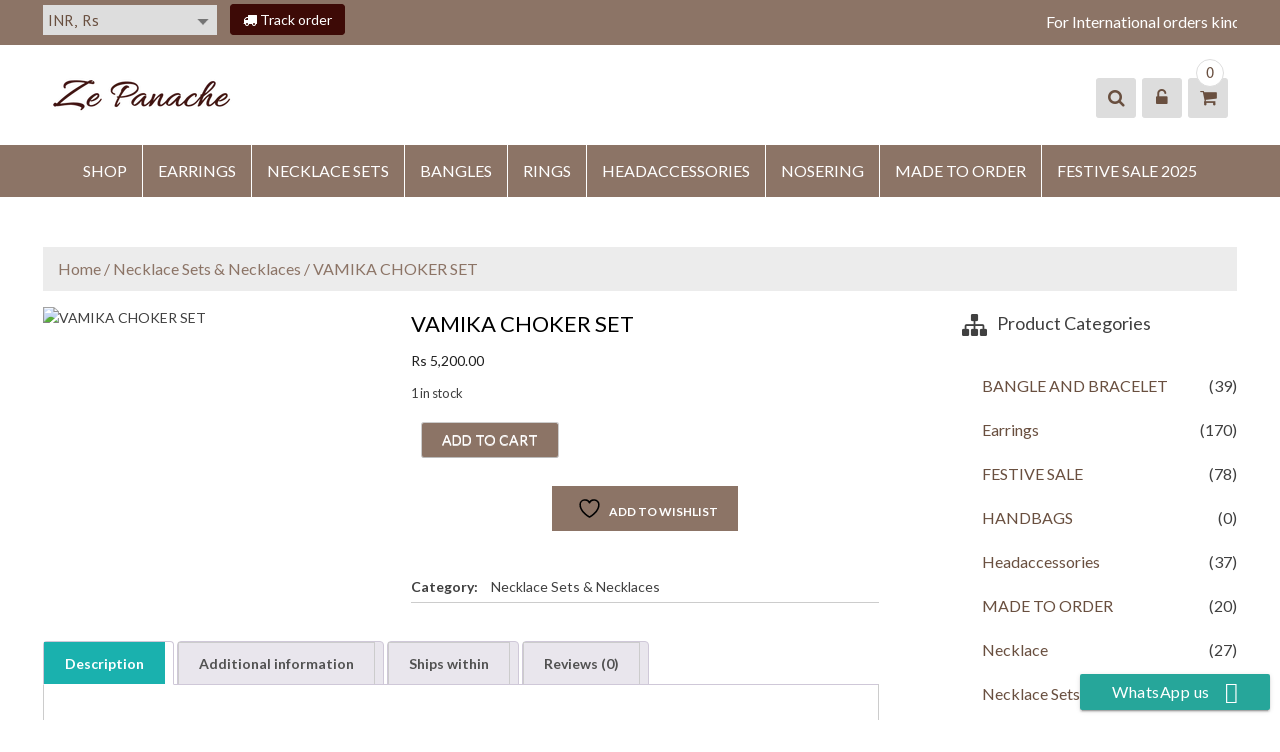

--- FILE ---
content_type: text/html; charset=UTF-8
request_url: https://zepanache.com/product/vamika-choker-set/
body_size: 23239
content:
<!DOCTYPE html>
<html lang="en">
<head>
	<meta charset="UTF-8">
	<meta name="viewport" content="width=device-width, initial-scale=1">
	<link rel="profile" href="http://gmpg.org/xfn/11">
	<link rel="pingback" href="https://zepanache.com/xmlrpc.php">

					<script>document.documentElement.className = document.documentElement.className + ' yes-js js_active js'</script>
			<title>VAMIKA CHOKER SET &#8211; zepanache</title>
<meta name='robots' content='max-image-preview:large' />
<link rel='dns-prefetch' href='//fonts.googleapis.com' />
<link rel="alternate" type="application/rss+xml" title="zepanache &raquo; Feed" href="https://zepanache.com/feed/" />
<link rel="alternate" type="application/rss+xml" title="zepanache &raquo; Comments Feed" href="https://zepanache.com/comments/feed/" />
<link rel="alternate" type="application/rss+xml" title="zepanache &raquo; VAMIKA CHOKER SET Comments Feed" href="https://zepanache.com/product/vamika-choker-set/feed/" />
<link rel="alternate" title="oEmbed (JSON)" type="application/json+oembed" href="https://zepanache.com/wp-json/oembed/1.0/embed?url=https%3A%2F%2Fzepanache.com%2Fproduct%2Fvamika-choker-set%2F" />
<link rel="alternate" title="oEmbed (XML)" type="text/xml+oembed" href="https://zepanache.com/wp-json/oembed/1.0/embed?url=https%3A%2F%2Fzepanache.com%2Fproduct%2Fvamika-choker-set%2F&#038;format=xml" />
<style id='wp-img-auto-sizes-contain-inline-css' type='text/css'>
img:is([sizes=auto i],[sizes^="auto," i]){contain-intrinsic-size:3000px 1500px}
/*# sourceURL=wp-img-auto-sizes-contain-inline-css */
</style>
<link rel='stylesheet' id='gs-swiper-css' href='https://zepanache.com/wp-content/plugins/gs-logo-slider/assets/libs/swiper-js/swiper.min.css?ver=3.8.1' type='text/css' media='all' />
<link rel='stylesheet' id='gs-tippyjs-css' href='https://zepanache.com/wp-content/plugins/gs-logo-slider/assets/libs/tippyjs/tippy.css?ver=3.8.1' type='text/css' media='all' />
<link rel='stylesheet' id='gs-logo-public-css' href='https://zepanache.com/wp-content/plugins/gs-logo-slider/assets/css/gs-logo.min.css?ver=3.8.1' type='text/css' media='all' />
<style id='wp-emoji-styles-inline-css' type='text/css'>

	img.wp-smiley, img.emoji {
		display: inline !important;
		border: none !important;
		box-shadow: none !important;
		height: 1em !important;
		width: 1em !important;
		margin: 0 0.07em !important;
		vertical-align: -0.1em !important;
		background: none !important;
		padding: 0 !important;
	}
/*# sourceURL=wp-emoji-styles-inline-css */
</style>
<link rel='stylesheet' id='wp-block-library-css' href='https://zepanache.com/wp-includes/css/dist/block-library/style.min.css?ver=6.9' type='text/css' media='all' />
<link rel='stylesheet' id='wc-blocks-style-css' href='https://zepanache.com/wp-content/plugins/woocommerce/assets/client/blocks/wc-blocks.css?ver=wc-10.4.3' type='text/css' media='all' />
<style id='global-styles-inline-css' type='text/css'>
:root{--wp--preset--aspect-ratio--square: 1;--wp--preset--aspect-ratio--4-3: 4/3;--wp--preset--aspect-ratio--3-4: 3/4;--wp--preset--aspect-ratio--3-2: 3/2;--wp--preset--aspect-ratio--2-3: 2/3;--wp--preset--aspect-ratio--16-9: 16/9;--wp--preset--aspect-ratio--9-16: 9/16;--wp--preset--color--black: #000000;--wp--preset--color--cyan-bluish-gray: #abb8c3;--wp--preset--color--white: #ffffff;--wp--preset--color--pale-pink: #f78da7;--wp--preset--color--vivid-red: #cf2e2e;--wp--preset--color--luminous-vivid-orange: #ff6900;--wp--preset--color--luminous-vivid-amber: #fcb900;--wp--preset--color--light-green-cyan: #7bdcb5;--wp--preset--color--vivid-green-cyan: #00d084;--wp--preset--color--pale-cyan-blue: #8ed1fc;--wp--preset--color--vivid-cyan-blue: #0693e3;--wp--preset--color--vivid-purple: #9b51e0;--wp--preset--gradient--vivid-cyan-blue-to-vivid-purple: linear-gradient(135deg,rgb(6,147,227) 0%,rgb(155,81,224) 100%);--wp--preset--gradient--light-green-cyan-to-vivid-green-cyan: linear-gradient(135deg,rgb(122,220,180) 0%,rgb(0,208,130) 100%);--wp--preset--gradient--luminous-vivid-amber-to-luminous-vivid-orange: linear-gradient(135deg,rgb(252,185,0) 0%,rgb(255,105,0) 100%);--wp--preset--gradient--luminous-vivid-orange-to-vivid-red: linear-gradient(135deg,rgb(255,105,0) 0%,rgb(207,46,46) 100%);--wp--preset--gradient--very-light-gray-to-cyan-bluish-gray: linear-gradient(135deg,rgb(238,238,238) 0%,rgb(169,184,195) 100%);--wp--preset--gradient--cool-to-warm-spectrum: linear-gradient(135deg,rgb(74,234,220) 0%,rgb(151,120,209) 20%,rgb(207,42,186) 40%,rgb(238,44,130) 60%,rgb(251,105,98) 80%,rgb(254,248,76) 100%);--wp--preset--gradient--blush-light-purple: linear-gradient(135deg,rgb(255,206,236) 0%,rgb(152,150,240) 100%);--wp--preset--gradient--blush-bordeaux: linear-gradient(135deg,rgb(254,205,165) 0%,rgb(254,45,45) 50%,rgb(107,0,62) 100%);--wp--preset--gradient--luminous-dusk: linear-gradient(135deg,rgb(255,203,112) 0%,rgb(199,81,192) 50%,rgb(65,88,208) 100%);--wp--preset--gradient--pale-ocean: linear-gradient(135deg,rgb(255,245,203) 0%,rgb(182,227,212) 50%,rgb(51,167,181) 100%);--wp--preset--gradient--electric-grass: linear-gradient(135deg,rgb(202,248,128) 0%,rgb(113,206,126) 100%);--wp--preset--gradient--midnight: linear-gradient(135deg,rgb(2,3,129) 0%,rgb(40,116,252) 100%);--wp--preset--font-size--small: 13px;--wp--preset--font-size--medium: 20px;--wp--preset--font-size--large: 36px;--wp--preset--font-size--x-large: 42px;--wp--preset--spacing--20: 0.44rem;--wp--preset--spacing--30: 0.67rem;--wp--preset--spacing--40: 1rem;--wp--preset--spacing--50: 1.5rem;--wp--preset--spacing--60: 2.25rem;--wp--preset--spacing--70: 3.38rem;--wp--preset--spacing--80: 5.06rem;--wp--preset--shadow--natural: 6px 6px 9px rgba(0, 0, 0, 0.2);--wp--preset--shadow--deep: 12px 12px 50px rgba(0, 0, 0, 0.4);--wp--preset--shadow--sharp: 6px 6px 0px rgba(0, 0, 0, 0.2);--wp--preset--shadow--outlined: 6px 6px 0px -3px rgb(255, 255, 255), 6px 6px rgb(0, 0, 0);--wp--preset--shadow--crisp: 6px 6px 0px rgb(0, 0, 0);}:where(.is-layout-flex){gap: 0.5em;}:where(.is-layout-grid){gap: 0.5em;}body .is-layout-flex{display: flex;}.is-layout-flex{flex-wrap: wrap;align-items: center;}.is-layout-flex > :is(*, div){margin: 0;}body .is-layout-grid{display: grid;}.is-layout-grid > :is(*, div){margin: 0;}:where(.wp-block-columns.is-layout-flex){gap: 2em;}:where(.wp-block-columns.is-layout-grid){gap: 2em;}:where(.wp-block-post-template.is-layout-flex){gap: 1.25em;}:where(.wp-block-post-template.is-layout-grid){gap: 1.25em;}.has-black-color{color: var(--wp--preset--color--black) !important;}.has-cyan-bluish-gray-color{color: var(--wp--preset--color--cyan-bluish-gray) !important;}.has-white-color{color: var(--wp--preset--color--white) !important;}.has-pale-pink-color{color: var(--wp--preset--color--pale-pink) !important;}.has-vivid-red-color{color: var(--wp--preset--color--vivid-red) !important;}.has-luminous-vivid-orange-color{color: var(--wp--preset--color--luminous-vivid-orange) !important;}.has-luminous-vivid-amber-color{color: var(--wp--preset--color--luminous-vivid-amber) !important;}.has-light-green-cyan-color{color: var(--wp--preset--color--light-green-cyan) !important;}.has-vivid-green-cyan-color{color: var(--wp--preset--color--vivid-green-cyan) !important;}.has-pale-cyan-blue-color{color: var(--wp--preset--color--pale-cyan-blue) !important;}.has-vivid-cyan-blue-color{color: var(--wp--preset--color--vivid-cyan-blue) !important;}.has-vivid-purple-color{color: var(--wp--preset--color--vivid-purple) !important;}.has-black-background-color{background-color: var(--wp--preset--color--black) !important;}.has-cyan-bluish-gray-background-color{background-color: var(--wp--preset--color--cyan-bluish-gray) !important;}.has-white-background-color{background-color: var(--wp--preset--color--white) !important;}.has-pale-pink-background-color{background-color: var(--wp--preset--color--pale-pink) !important;}.has-vivid-red-background-color{background-color: var(--wp--preset--color--vivid-red) !important;}.has-luminous-vivid-orange-background-color{background-color: var(--wp--preset--color--luminous-vivid-orange) !important;}.has-luminous-vivid-amber-background-color{background-color: var(--wp--preset--color--luminous-vivid-amber) !important;}.has-light-green-cyan-background-color{background-color: var(--wp--preset--color--light-green-cyan) !important;}.has-vivid-green-cyan-background-color{background-color: var(--wp--preset--color--vivid-green-cyan) !important;}.has-pale-cyan-blue-background-color{background-color: var(--wp--preset--color--pale-cyan-blue) !important;}.has-vivid-cyan-blue-background-color{background-color: var(--wp--preset--color--vivid-cyan-blue) !important;}.has-vivid-purple-background-color{background-color: var(--wp--preset--color--vivid-purple) !important;}.has-black-border-color{border-color: var(--wp--preset--color--black) !important;}.has-cyan-bluish-gray-border-color{border-color: var(--wp--preset--color--cyan-bluish-gray) !important;}.has-white-border-color{border-color: var(--wp--preset--color--white) !important;}.has-pale-pink-border-color{border-color: var(--wp--preset--color--pale-pink) !important;}.has-vivid-red-border-color{border-color: var(--wp--preset--color--vivid-red) !important;}.has-luminous-vivid-orange-border-color{border-color: var(--wp--preset--color--luminous-vivid-orange) !important;}.has-luminous-vivid-amber-border-color{border-color: var(--wp--preset--color--luminous-vivid-amber) !important;}.has-light-green-cyan-border-color{border-color: var(--wp--preset--color--light-green-cyan) !important;}.has-vivid-green-cyan-border-color{border-color: var(--wp--preset--color--vivid-green-cyan) !important;}.has-pale-cyan-blue-border-color{border-color: var(--wp--preset--color--pale-cyan-blue) !important;}.has-vivid-cyan-blue-border-color{border-color: var(--wp--preset--color--vivid-cyan-blue) !important;}.has-vivid-purple-border-color{border-color: var(--wp--preset--color--vivid-purple) !important;}.has-vivid-cyan-blue-to-vivid-purple-gradient-background{background: var(--wp--preset--gradient--vivid-cyan-blue-to-vivid-purple) !important;}.has-light-green-cyan-to-vivid-green-cyan-gradient-background{background: var(--wp--preset--gradient--light-green-cyan-to-vivid-green-cyan) !important;}.has-luminous-vivid-amber-to-luminous-vivid-orange-gradient-background{background: var(--wp--preset--gradient--luminous-vivid-amber-to-luminous-vivid-orange) !important;}.has-luminous-vivid-orange-to-vivid-red-gradient-background{background: var(--wp--preset--gradient--luminous-vivid-orange-to-vivid-red) !important;}.has-very-light-gray-to-cyan-bluish-gray-gradient-background{background: var(--wp--preset--gradient--very-light-gray-to-cyan-bluish-gray) !important;}.has-cool-to-warm-spectrum-gradient-background{background: var(--wp--preset--gradient--cool-to-warm-spectrum) !important;}.has-blush-light-purple-gradient-background{background: var(--wp--preset--gradient--blush-light-purple) !important;}.has-blush-bordeaux-gradient-background{background: var(--wp--preset--gradient--blush-bordeaux) !important;}.has-luminous-dusk-gradient-background{background: var(--wp--preset--gradient--luminous-dusk) !important;}.has-pale-ocean-gradient-background{background: var(--wp--preset--gradient--pale-ocean) !important;}.has-electric-grass-gradient-background{background: var(--wp--preset--gradient--electric-grass) !important;}.has-midnight-gradient-background{background: var(--wp--preset--gradient--midnight) !important;}.has-small-font-size{font-size: var(--wp--preset--font-size--small) !important;}.has-medium-font-size{font-size: var(--wp--preset--font-size--medium) !important;}.has-large-font-size{font-size: var(--wp--preset--font-size--large) !important;}.has-x-large-font-size{font-size: var(--wp--preset--font-size--x-large) !important;}
/*# sourceURL=global-styles-inline-css */
</style>

<style id='classic-theme-styles-inline-css' type='text/css'>
/*! This file is auto-generated */
.wp-block-button__link{color:#fff;background-color:#32373c;border-radius:9999px;box-shadow:none;text-decoration:none;padding:calc(.667em + 2px) calc(1.333em + 2px);font-size:1.125em}.wp-block-file__button{background:#32373c;color:#fff;text-decoration:none}
/*# sourceURL=/wp-includes/css/classic-themes.min.css */
</style>
<link rel='stylesheet' id='aps-animate-css-css' href='https://zepanache.com/wp-content/plugins/accesspress-social-icons/css/animate.css?ver=1.8.5' type='text/css' media='all' />
<link rel='stylesheet' id='aps-frontend-css-css' href='https://zepanache.com/wp-content/plugins/accesspress-social-icons/css/frontend.css?ver=1.8.5' type='text/css' media='all' />
<link rel='stylesheet' id='ccw_main_css-css' href='https://zepanache.com/wp-content/plugins/click-to-chat-for-whatsapp/prev/assets/css/mainstyles.css?ver=4.35' type='text/css' media='all' />
<link rel='stylesheet' id='ccw_mdstyle8_css-css' href='https://zepanache.com/wp-content/plugins/click-to-chat-for-whatsapp/new/inc/assets/css/mdstyle8.css?ver=4.35' type='text/css' media='all' />
<link rel='stylesheet' id='contact-form-7-bootstrap-style-css' href='https://zepanache.com/wp-content/plugins/bootstrap-for-contact-form-7/assets/dist/css/style.min.css?ver=6.9' type='text/css' media='all' />
<link rel='stylesheet' id='photoswipe-css' href='https://zepanache.com/wp-content/plugins/woocommerce/assets/css/photoswipe/photoswipe.min.css?ver=10.4.3' type='text/css' media='all' />
<link rel='stylesheet' id='photoswipe-default-skin-css' href='https://zepanache.com/wp-content/plugins/woocommerce/assets/css/photoswipe/default-skin/default-skin.min.css?ver=10.4.3' type='text/css' media='all' />
<link rel='stylesheet' id='woocommerce-layout-css' href='https://zepanache.com/wp-content/plugins/woocommerce/assets/css/woocommerce-layout.css?ver=10.4.3' type='text/css' media='all' />
<link rel='stylesheet' id='woocommerce-smallscreen-css' href='https://zepanache.com/wp-content/plugins/woocommerce/assets/css/woocommerce-smallscreen.css?ver=10.4.3' type='text/css' media='only screen and (max-width: 768px)' />
<link rel='stylesheet' id='woocommerce-general-css' href='https://zepanache.com/wp-content/plugins/woocommerce/assets/css/woocommerce.css?ver=10.4.3' type='text/css' media='all' />
<style id='woocommerce-inline-inline-css' type='text/css'>
.woocommerce form .form-row .required { visibility: visible; }
/*# sourceURL=woocommerce-inline-inline-css */
</style>
<link rel='stylesheet' id='jquery-selectBox-css' href='https://zepanache.com/wp-content/plugins/yith-woocommerce-wishlist/assets/css/jquery.selectBox.css?ver=1.2.0' type='text/css' media='all' />
<link rel='stylesheet' id='woocommerce_prettyPhoto_css-css' href='//zepanache.com/wp-content/plugins/woocommerce/assets/css/prettyPhoto.css?ver=3.1.6' type='text/css' media='all' />
<link rel='stylesheet' id='yith-wcwl-main-css' href='https://zepanache.com/wp-content/plugins/yith-woocommerce-wishlist/assets/css/style.css?ver=4.11.0' type='text/css' media='all' />
<style id='yith-wcwl-main-inline-css' type='text/css'>
 :root { --rounded-corners-radius: 16px; --add-to-cart-rounded-corners-radius: 16px; --feedback-duration: 3s } 
 :root { --rounded-corners-radius: 16px; --add-to-cart-rounded-corners-radius: 16px; --feedback-duration: 3s } 
/*# sourceURL=yith-wcwl-main-inline-css */
</style>
<link rel='stylesheet' id='parent-style-css' href='https://zepanache.com/wp-content/themes/eightstore-lite/style.css?ver=6.9' type='text/css' media='all' />
<link rel='stylesheet' id='child-style-css' href='https://zepanache.com/wp-content/themes/zepanache-child/style.css?ver=87985' type='text/css' media='all' />
<link rel='stylesheet' id='eightstore-google-fonts-css' href='//fonts.googleapis.com/css?family=Open+Sans%3A400%2C600%2C700%2C300%7COswald%3A400%2C700%2C300%7CDosis%3A400%2C300%2C500%2C600%2C700%7CLato%3A400%2C300%2C700%2C900&#038;ver=6.9' type='text/css' media='all' />
<link rel='stylesheet' id='font-awesome-css' href='https://zepanache.com/wp-content/themes/eightstore-lite/css/font-awesome.min.css?ver=6.9' type='text/css' media='all' />
<style id='font-awesome-inline-css' type='text/css'>
[data-font="FontAwesome"]:before {font-family: 'FontAwesome' !important;content: attr(data-icon) !important;speak: none !important;font-weight: normal !important;font-variant: normal !important;text-transform: none !important;line-height: 1 !important;font-style: normal !important;-webkit-font-smoothing: antialiased !important;-moz-osx-font-smoothing: grayscale !important;}
/*# sourceURL=font-awesome-inline-css */
</style>
<link rel='stylesheet' id='eightstore-animate-css' href='https://zepanache.com/wp-content/themes/eightstore-lite/css/animate.css?ver=6.9' type='text/css' media='all' />
<link rel='stylesheet' id='eightstore-slick-css' href='https://zepanache.com/wp-content/themes/eightstore-lite/css/slick.css?ver=6.9' type='text/css' media='all' />
<link rel='stylesheet' id='eightstore-fancybox-css' href='https://zepanache.com/wp-content/themes/eightstore-lite/css/fancybox.css?ver=6.9' type='text/css' media='all' />
<link rel='stylesheet' id='eightstore-custom-scrollcss-css' href='https://zepanache.com/wp-content/themes/eightstore-lite/css/jquery.mCustomScrollbar.css?ver=6.9' type='text/css' media='all' />
<link rel='stylesheet' id='eightstore-style-css' href='https://zepanache.com/wp-content/themes/zepanache-child/style.css?ver=6.9' type='text/css' media='all' />
<link rel='stylesheet' id='eightstore-keyboard-css' href='https://zepanache.com/wp-content/themes/eightstore-lite/css/keyboard.css?ver=6.9' type='text/css' media='all' />
<link rel='stylesheet' id='eightstore-responsive-css' href='https://zepanache.com/wp-content/themes/eightstore-lite/css/responsive.css?ver=6.9' type='text/css' media='all' />
<script type="text/javascript" src="https://zepanache.com/wp-content/plugins/jquery-updater/js/jquery-3.7.1.min.js?ver=3.7.1" id="jquery-core-js"></script>
<script>window.console.logger = window.console.log; window.console.log = function(tolog) {if (tolog == null) {return;} if (tolog.indexOf("Migrate is installed") == -1) {console.logger(tolog);} }</script><script type="text/javascript" src="https://zepanache.com/wp-content/plugins/jquery-updater/js/jquery-migrate-3.5.2.min.js?ver=3.5.2" id="jquery-migrate-js"></script>
<script type="text/javascript" src="https://zepanache.com/wp-content/plugins/accesspress-social-icons/js/frontend.js?ver=1.8.5" id="aps-frontend-js-js"></script>
<script type="text/javascript" id="wc_sa-frontend-js-extra">
/* <![CDATA[ */
var wc_sa_opt = {"i18_prompt_cancel":"Are you sure you want to cancel this order?","i18_prompt_change":"Are you sure you want to change the status of this order?"};
//# sourceURL=wc_sa-frontend-js-extra
/* ]]> */
</script>
<script type="text/javascript" src="https://zepanache.com/wp-content/plugins/woocommerce-status-actions/assets/js/frontend.min.js?ver=2.0.6" id="wc_sa-frontend-js"></script>
<script type="text/javascript" src="https://zepanache.com/wp-content/plugins/woocommerce/assets/js/jquery-blockui/jquery.blockUI.min.js?ver=2.7.0-wc.10.4.3" id="wc-jquery-blockui-js" defer="defer" data-wp-strategy="defer"></script>
<script type="text/javascript" id="wc-add-to-cart-js-extra">
/* <![CDATA[ */
var wc_add_to_cart_params = {"ajax_url":"/wp-admin/admin-ajax.php","wc_ajax_url":"/?wc-ajax=%%endpoint%%","i18n_view_cart":"View cart","cart_url":"https://zepanache.com/cart/","is_cart":"","cart_redirect_after_add":"no"};
//# sourceURL=wc-add-to-cart-js-extra
/* ]]> */
</script>
<script type="text/javascript" src="https://zepanache.com/wp-content/plugins/woocommerce/assets/js/frontend/add-to-cart.min.js?ver=10.4.3" id="wc-add-to-cart-js" defer="defer" data-wp-strategy="defer"></script>
<script type="text/javascript" src="https://zepanache.com/wp-content/plugins/woocommerce/assets/js/zoom/jquery.zoom.min.js?ver=1.7.21-wc.10.4.3" id="wc-zoom-js" defer="defer" data-wp-strategy="defer"></script>
<script type="text/javascript" src="https://zepanache.com/wp-content/plugins/woocommerce/assets/js/flexslider/jquery.flexslider.min.js?ver=2.7.2-wc.10.4.3" id="wc-flexslider-js" defer="defer" data-wp-strategy="defer"></script>
<script type="text/javascript" src="https://zepanache.com/wp-content/plugins/woocommerce/assets/js/photoswipe/photoswipe.min.js?ver=4.1.1-wc.10.4.3" id="wc-photoswipe-js" defer="defer" data-wp-strategy="defer"></script>
<script type="text/javascript" src="https://zepanache.com/wp-content/plugins/woocommerce/assets/js/photoswipe/photoswipe-ui-default.min.js?ver=4.1.1-wc.10.4.3" id="wc-photoswipe-ui-default-js" defer="defer" data-wp-strategy="defer"></script>
<script type="text/javascript" id="wc-single-product-js-extra">
/* <![CDATA[ */
var wc_single_product_params = {"i18n_required_rating_text":"Please select a rating","i18n_rating_options":["1 of 5 stars","2 of 5 stars","3 of 5 stars","4 of 5 stars","5 of 5 stars"],"i18n_product_gallery_trigger_text":"View full-screen image gallery","review_rating_required":"yes","flexslider":{"rtl":false,"animation":"slide","smoothHeight":true,"directionNav":false,"controlNav":"thumbnails","slideshow":false,"animationSpeed":500,"animationLoop":false,"allowOneSlide":false},"zoom_enabled":"1","zoom_options":[],"photoswipe_enabled":"1","photoswipe_options":{"shareEl":false,"closeOnScroll":false,"history":false,"hideAnimationDuration":0,"showAnimationDuration":0},"flexslider_enabled":"1"};
//# sourceURL=wc-single-product-js-extra
/* ]]> */
</script>
<script type="text/javascript" src="https://zepanache.com/wp-content/plugins/woocommerce/assets/js/frontend/single-product.min.js?ver=10.4.3" id="wc-single-product-js" defer="defer" data-wp-strategy="defer"></script>
<script type="text/javascript" src="https://zepanache.com/wp-content/plugins/woocommerce/assets/js/js-cookie/js.cookie.min.js?ver=2.1.4-wc.10.4.3" id="wc-js-cookie-js" defer="defer" data-wp-strategy="defer"></script>
<script type="text/javascript" id="woocommerce-js-extra">
/* <![CDATA[ */
var woocommerce_params = {"ajax_url":"/wp-admin/admin-ajax.php","wc_ajax_url":"/?wc-ajax=%%endpoint%%","i18n_password_show":"Show password","i18n_password_hide":"Hide password"};
//# sourceURL=woocommerce-js-extra
/* ]]> */
</script>
<script type="text/javascript" src="https://zepanache.com/wp-content/plugins/woocommerce/assets/js/frontend/woocommerce.min.js?ver=10.4.3" id="woocommerce-js" defer="defer" data-wp-strategy="defer"></script>
<link rel="https://api.w.org/" href="https://zepanache.com/wp-json/" /><link rel="alternate" title="JSON" type="application/json" href="https://zepanache.com/wp-json/wp/v2/product/5513" /><link rel="EditURI" type="application/rsd+xml" title="RSD" href="https://zepanache.com/xmlrpc.php?rsd" />
<meta name="generator" content="WordPress 6.9" />
<meta name="generator" content="WooCommerce 10.4.3" />
<link rel="canonical" href="https://zepanache.com/product/vamika-choker-set/" />
<link rel='shortlink' href='https://zepanache.com/?p=5513' />
        <style>
            .paytm_response{padding:15px; margin-bottom: 20px; border: 1px solid transparent; border-radius: 4px; text-align: center;}
            .paytm_response.error-box{color: #a94442; background-color: #f2dede; border-color: #ebccd1;}
            .paytm_response.success-box{color: #155724; background-color: #d4edda; border-color: #c3e6cb;}
        </style>
        		<style type="text/css">
			div.wpcf7 .ajax-loader {
				background-image: url('https://zepanache.com/wp-content/plugins/contact-form-7/images/ajax-loader.gif');
			}
		</style>
				<script type="text/javascript">
			jQuery(function($){
				var rtlena=false;
				if($('body').hasClass('rtl')){
					var rtlena = true;
				}
				$('#home-slider .es-slider').slick({
					dots: true,
					arrows: true,
					autoplay:true,
					fade: true,
					speed: 1000,
					cssEase: 'linear',
					pauseOnHover: false,
					rtl:rtlena
				});				
			});
		</script>
					<script type="text/javascript">
				jQuery.browser = {};
			(function () {
			jQuery.browser.msie = false;
			jQuery.browser.version = 0;
			if (navigator.userAgent.match(/MSIE ([0-9]+)\./)) {
			jQuery.browser.msie = true;
			jQuery.browser.version = RegExp.$1;
			}
			})();
			</script>
			<style type="text/css" id="dynamic-styles">
		body{
					}

		
				

		h1{
					}
		h2{
					}
		h3{
					}
		h4{
					}
		h5{
					}
		h6{
					}
	</style>
		<noscript><style>.woocommerce-product-gallery{ opacity: 1 !important; }</style></noscript>
	<style type="text/css">.recentcomments a{display:inline !important;padding:0 !important;margin:0 !important;}</style>	<style type="text/css">
			.site-title a,
		.site-description {
			position: absolute;
			clip: rect(1px, 1px, 1px, 1px);
		}
		</style>
	<link rel="icon" href="https://zepanache.com/wp-content/uploads/2016/12/cropped-zepanache-logo00-1-32x32.png" sizes="32x32" />
<link rel="icon" href="https://zepanache.com/wp-content/uploads/2016/12/cropped-zepanache-logo00-1-192x192.png" sizes="192x192" />
<link rel="apple-touch-icon" href="https://zepanache.com/wp-content/uploads/2016/12/cropped-zepanache-logo00-1-180x180.png" />
<meta name="msapplication-TileImage" content="https://zepanache.com/wp-content/uploads/2016/12/cropped-zepanache-logo00-1-270x270.png" />
	<script>
	 jQuery(document).ready(function($){
		 jQuery(document.body).on('change', 'input[name="payment_method"]', function() {
			jQuery('body').trigger('update_checkout');
		});
	 });
	</script>
			<style type="text/css" id="wp-custom-css">
			.soldout {
    background: #de5e7adb;
    color: #fff;
    font-size: 13px;
    font-weight: 500;
    padding: 9px 8px;
    position: absolute;
    left: -27px;
    top: 50px;
    height: 26px;
    border-radius: 0;
 
    letter-spacing: 0px;
    text-transform: uppercase;
    line-height: 10px;
    z-index: 9999;
    -webkit-transform: rotate(-90deg);
    -moz-transform: rotate(-90deg);
    width: 81px;
}
.main-navigation li a{
	    padding: 14px;
}
.gs_logo_container .gs_logo_title{display:none;}		</style>
		        <script type="text/javascript">
            var woocs_is_mobile = 0;
            var woocs_drop_down_view = "no";
            var woocs_current_currency = {"name":"INR","rate":1,"symbol":"Rs","position":"left_space","is_etalon":1,"hide_cents":0,"decimals":2,"description":"INR","flag":"https:\/\/zepanache.com\/wp-content\/plugins\/woocommerce-currency-switcher\/img\/no_flag.png"};
            var woocs_default_currency = {"name":"INR","rate":1,"symbol":"Rs","position":"left_space","is_etalon":1,"hide_cents":0,"decimals":2,"description":"INR","flag":"https:\/\/zepanache.com\/wp-content\/plugins\/woocommerce-currency-switcher\/img\/no_flag.png"};
            var woocs_array_of_get = '{}';
        
            woocs_array_no_cents = '["JPY","TWD"]';

            var woocs_ajaxurl = "https://zepanache.com/wp-admin/admin-ajax.php";
            var woocs_lang_loading = "loading";
            var woocs_shop_is_cached =0;
        </script>
        <script>
jQuery(function($){
			$('#section-product1 .slick-track').slick({
				dots: true,
				arrows: true,
				autoplay:true,
				fade: true,
				speed: 1000,
				cssEase: 'linear',
				pauseOnHover: false
			});				
		});
</script>
<link rel='stylesheet' id='woocommerce-currency-switcher-css' href='https://zepanache.com/wp-content/plugins/woocommerce-currency-switcher/css/front.css?ver=6.9' type='text/css' media='all' />
</head>

<body class="wp-singular product-template-default single single-product postid-5513 wp-theme-eightstore-lite wp-child-theme-zepanache-child theme-eightstore-lite woocommerce woocommerce-page woocommerce-no-js  currency-inr">
	<div id="page" class="hfeed site">
		<a class="skip-link screen-reader-text" href="#content">Skip to content</a>

		<header id="masthead" class="site-header" role="banner">
			<div class="top-header">
				<div class="store-wrapper clear">
											<div class="translate-dropdwn">
							

<aside id="woocs_selector-4" class="widget WOOCS_SELECTOR">
<div class="widget widget-woocommerce-currency-switcher">
    <h2 class="widgettitle">WooCommerce Currency Switcher</h2>


    

    

    <form method="post" action="" class="woocommerce-currency-switcher-form " data-ver="2.1.8">
        <input type="hidden" name="woocommerce-currency-switcher" value="INR" />
        <select name="woocommerce-currency-switcher" style="width: 100%;" data-width="100%" data-flag-position="right" class="woocommerce-currency-switcher" onchange="woocs_redirect(this.value);
                    void(0);">
                    
                
                <option  value="INR"  selected='selected' data-imagesrc="" data-icon="" data-description="INR">INR, Rs</option>
            
                
                <option  value="EUR"  data-imagesrc="" data-icon="" data-description="European Euro">EUR, &euro;</option>
            
                
                <option  value="US DOLLAR"  data-imagesrc="" data-icon="" data-description="US dollar">US dollar, &#36;</option>
            
                
                <option  value="CANADIAN DOLLAR"  data-imagesrc="" data-icon="" data-description="Canadian dollar">Canadian dollar, &#36;</option>
            
                
                <option  value="AUSTRALIAN DOLLAR"  data-imagesrc="" data-icon="" data-description="">Australian dollar, &#36;</option>
            
                
                <option  value="NEW ZEALAND DOLLAR"  data-imagesrc="" data-icon="" data-description="">New Zealand dollar, &#36;</option>
            
                
                <option  value="BRITISH POUND"  data-imagesrc="" data-icon="" data-description="">British Pound, &pound;</option>
            
                
                <option  value="BANGLADESHI TAKA"  data-imagesrc="" data-icon="" data-description="">Bangladeshi Taka, &#2547;</option>
            
                
                <option  value="HONG KONG"  data-imagesrc="" data-icon="" data-description="">Hong Kong, &#36;</option>
            
                
                <option  value="SGD SINGAPORE"  data-imagesrc="" data-icon="" data-description="">SGD Singapore, &#36;</option>
                    </select>
        <div style="display: none;">WOOCS 2.1.8</div>
    </form>
    </div>

</aside>						</div>
											<div class="Track-order"><a href="/track-order" class="btn Trackbutton"><i class="fa fa-truck" aria-hidden="true"></i> Track order</a></div>
										<div class="header-callto">
                                          <!---marquee style="color:#fff; padding-top:10px">FLAT 20% DISCOUNT ON THE CART - Use Coupon Code "EID20"</marquee-->
                                             <marquee scrollamount="3"  style="color:#fff; padding-top:5px">For International orders kindly whatsapp at +919999616750 or email at sales@zepanache.com</marquee>
																							</div>
				</div>
			</div><!-- Top Header -->

			<div class="main-header">
				<div class="store-wrapper">
					<div class="site-branding">
													<a class="header-image" href="https://zepanache.com/" rel="home">
								<img src="https://zepanache.com/wp-content/uploads/2016/12/rsz_1rsz_zepanache-logo.png" width="197" height="50" alt="">
							</a>
												<div class="site-titles">
							<h1 class="site-title"><a href="https://zepanache.com/" rel="home">zepanache</a></h1>
							<a href="https://zepanache.com/" rel="home"><div class="site-description">zepanache</div></a>
						</div>
					</div><!-- .site-branding -->
					
					<div class="right-links">
						<!-- if enabled from customizer -->
												<div class="header-search">
							<a href="javascript:void(0)"><i class="fa fa-search"></i></a>
							<div class="search-box">
								<div class="close"> &times; </div>
								<form method="get" class="searchform" action="https://zepanache.com/" role="search">
	<input type="text" name="s" value="" class="search-field" placeholder="" />
	<div class="search-in-select">
		<span class="search-in">in</span>
		<select name="post_type" class="select-search-type">			
			<option value="product">Product</option>			
		</select>
	</div>
	<button type="submit" class="searchsubmit"><i class="fa fa-search"></i></button>
</form>
							</div>
						</div> <!--  search-form-->
						
						<div class="my-account">
							<i class="fa fa-unlock-alt"></i>
							<div class="welcome-user">
								<form class="woocommerce-form woocommerce-form-login login" method="post" >

	
	
	<p class="form-row form-row-first">
		<label for="username">Username or email&nbsp;<span class="required" aria-hidden="true">*</span><span class="screen-reader-text">Required</span></label>
		<input type="text" class="input-text" name="username" id="username" autocomplete="username" required aria-required="true" />
	</p>
	<p class="form-row form-row-last">
		<label for="password">Password&nbsp;<span class="required" aria-hidden="true">*</span><span class="screen-reader-text">Required</span></label>
		<input class="input-text woocommerce-Input" type="password" name="password" id="password" autocomplete="current-password" required aria-required="true" />
	</p>
	<div class="clear"></div>

	
	<p class="form-row">
		<label class="woocommerce-form__label woocommerce-form__label-for-checkbox woocommerce-form-login__rememberme">
			<input class="woocommerce-form__input woocommerce-form__input-checkbox" name="rememberme" type="checkbox" id="rememberme" value="forever" /> <span>Remember me</span>
		</label>
		<input type="hidden" id="woocommerce-login-nonce" name="woocommerce-login-nonce" value="ffac698fc2" /><input type="hidden" name="_wp_http_referer" value="/product/vamika-choker-set/" />		<input type="hidden" name="redirect" value="" />
		<button type="submit" class="woocommerce-button button woocommerce-form-login__submit" name="login" value="Login">Login</button>
	</p>
	<p class="lost_password">
		<a href="https://zepanache.com/my-account/lost-password/">Lost your password?</a>
	</p>

	<div class="clear"></div>

	
</form>
										<a href="https://zepanache.com/my-account/" class="register">
											Register										</a>
																	</div>
						</div>

						<!-- Cart Link -->
						<div class="cart-box">
														<a class="cart-contents" href="https://zepanache.com/cart/" title="View your shopping cart">
								<div class="count">
								<i class="fa fa-shopping-cart"></i>
									<span class="cart-count">0</span>
								</div>	               	
							</a>
							<div class="widget woocommerce widget_shopping_cart"><div class="widget_shopping_cart_content"></div></div>													</div>
						<div class="clear"></div>
					</div>
				</div>
			</div><!-- Main Header -->
			<div class="store-menu">
				<div class="store-wrapper">
					<nav id="site-navigation" class="main-navigation" role="navigation">
						<button class="menu-toggle" aria-controls="primary-menu" aria-expanded="false"></button>
						<div class="menu-menu-1-container"><ul id="primary-menu" class="menu"><li id="menu-item-681" class="menu-item menu-item-type-post_type menu-item-object-page current_page_parent menu-item-681"><a href="https://zepanache.com/shop/">SHOP</a></li>
<li id="menu-item-154" class="menu-item menu-item-type-custom menu-item-object-custom menu-item-154"><a href="https://zepanache.com/product-category/earrings/">EARRINGS</a></li>
<li id="menu-item-290" class="menu-item menu-item-type-custom menu-item-object-custom menu-item-has-children menu-item-290"><a href="https://zepanache.com/product-category/necklace-sets/">Necklace Sets</a>
<ul class="sub-menu">
	<li id="menu-item-175" class="menu-item menu-item-type-custom menu-item-object-custom menu-item-175"><a href="https://zepanache.com/product-category/necklace/">NECKLACES</a></li>
</ul>
</li>
<li id="menu-item-151" class="menu-item menu-item-type-custom menu-item-object-custom menu-item-151"><a href="https://zepanache.com/product-category/bangle/">BANGLES</a></li>
<li id="menu-item-153" class="menu-item menu-item-type-custom menu-item-object-custom menu-item-153"><a href="https://zepanache.com/product-category/ring/">RINGS</a></li>
<li id="menu-item-178" class="menu-item menu-item-type-custom menu-item-object-custom menu-item-178"><a href="https://zepanache.com/product-category/headaccessories/">HEADACCESSORIES</a></li>
<li id="menu-item-173" class="menu-item menu-item-type-custom menu-item-object-custom menu-item-173"><a href="https://zepanache.com/product-category/nosering/">NOSERING</a></li>
<li id="menu-item-7035" class="menu-item menu-item-type-custom menu-item-object-custom menu-item-7035"><a href="https://zepanache.com/product-category/made-to-order/">MADE TO ORDER</a></li>
<li id="menu-item-7400" class="menu-item menu-item-type-custom menu-item-object-custom menu-item-7400"><a href="https://zepanache.com/product-category/festivesale/">FESTIVE SALE 2025</a></li>
</ul></div>					</nav><!-- #site-navigation -->
					<div class="clear"></div>
				</div>
			</div><!-- Main Header -->

		</header><!-- #masthead -->

		<div id="content" class="site-content">

<div class="store-wrapper"><nav class="woocommerce-breadcrumb" aria-label="Breadcrumb"><a href="https://zepanache.com">Home</a>&nbsp;&#47;&nbsp;<a href="https://zepanache.com/product-category/necklace-sets/">Necklace Sets &amp; Necklaces</a>&nbsp;&#47;&nbsp;VAMIKA CHOKER SET</nav><main id="main" class="site-main clearfix " role="main">
	<div id="primary" class="content-area clearfix">
		
			<div class="woocommerce-notices-wrapper"></div><div id="product-5513" class="product type-product post-5513 status-publish first instock product_cat-necklace-sets has-post-thumbnail shipping-taxable purchasable product-type-simple">

	<div class="woocommerce-product-gallery woocommerce-product-gallery--with-images woocommerce-product-gallery--columns-4 images" data-columns="4" style="opacity: 0; transition: opacity .25s ease-in-out;">
	<div class="woocommerce-product-gallery__wrapper">
		<div data-thumb="https://zepanache.com/wp-content/uploads/2021/06/VAMIKA-CHOKER-SET-100x100.jpg" data-thumb-alt="VAMIKA CHOKER SET" data-thumb-srcset="https://zepanache.com/wp-content/uploads/2021/06/VAMIKA-CHOKER-SET-100x100.jpg 100w, https://zepanache.com/wp-content/uploads/2021/06/VAMIKA-CHOKER-SET-500x500.jpg 500w, https://zepanache.com/wp-content/uploads/2021/06/VAMIKA-CHOKER-SET-1024x1024.jpg 1024w, https://zepanache.com/wp-content/uploads/2021/06/VAMIKA-CHOKER-SET-150x150.jpg 150w, https://zepanache.com/wp-content/uploads/2021/06/VAMIKA-CHOKER-SET-768x768.jpg 768w, https://zepanache.com/wp-content/uploads/2021/06/VAMIKA-CHOKER-SET-1536x1536.jpg 1536w, https://zepanache.com/wp-content/uploads/2021/06/VAMIKA-CHOKER-SET-2048x2048.jpg 2048w, https://zepanache.com/wp-content/uploads/2021/06/VAMIKA-CHOKER-SET-520x520.jpg 520w, https://zepanache.com/wp-content/uploads/2021/06/VAMIKA-CHOKER-SET-70x70.jpg 70w, https://zepanache.com/wp-content/uploads/2021/06/VAMIKA-CHOKER-SET-300x300.jpg 300w, https://zepanache.com/wp-content/uploads/2021/06/VAMIKA-CHOKER-SET-e1622724785989.jpg 1999w"  data-thumb-sizes="(max-width: 100px) 100vw, 100px" class="woocommerce-product-gallery__image"><a href="https://zepanache.com/wp-content/uploads/2021/06/VAMIKA-CHOKER-SET-e1622724785989.jpg"><img width="1024" height="1024" src="https://zepanache.com/wp-content/uploads/2021/06/VAMIKA-CHOKER-SET-1024x1024.jpg" class="wp-post-image" alt="VAMIKA CHOKER SET" data-caption="" data-src="https://zepanache.com/wp-content/uploads/2021/06/VAMIKA-CHOKER-SET-e1622724785989.jpg" data-large_image="https://zepanache.com/wp-content/uploads/2021/06/VAMIKA-CHOKER-SET-e1622724785989.jpg" data-large_image_width="1999" data-large_image_height="1999" decoding="async" fetchpriority="high" srcset="https://zepanache.com/wp-content/uploads/2021/06/VAMIKA-CHOKER-SET-1024x1024.jpg 1024w, https://zepanache.com/wp-content/uploads/2021/06/VAMIKA-CHOKER-SET-500x500.jpg 500w, https://zepanache.com/wp-content/uploads/2021/06/VAMIKA-CHOKER-SET-150x150.jpg 150w, https://zepanache.com/wp-content/uploads/2021/06/VAMIKA-CHOKER-SET-768x768.jpg 768w, https://zepanache.com/wp-content/uploads/2021/06/VAMIKA-CHOKER-SET-1536x1536.jpg 1536w, https://zepanache.com/wp-content/uploads/2021/06/VAMIKA-CHOKER-SET-2048x2048.jpg 2048w, https://zepanache.com/wp-content/uploads/2021/06/VAMIKA-CHOKER-SET-520x520.jpg 520w, https://zepanache.com/wp-content/uploads/2021/06/VAMIKA-CHOKER-SET-70x70.jpg 70w, https://zepanache.com/wp-content/uploads/2021/06/VAMIKA-CHOKER-SET-300x300.jpg 300w, https://zepanache.com/wp-content/uploads/2021/06/VAMIKA-CHOKER-SET-100x100.jpg 100w, https://zepanache.com/wp-content/uploads/2021/06/VAMIKA-CHOKER-SET-e1622724785989.jpg 1999w" sizes="(max-width: 1024px) 100vw, 1024px" /></a></div>	</div>
</div>

	<div class="summary entry-summary">
		<h1 class="product_title entry-title">VAMIKA CHOKER SET</h1><p class="price"><span class="woocommerce-Price-amount amount"><bdi><span class="woocommerce-Price-currencySymbol">Rs</span>&nbsp;5,200.00</bdi></span></p>
<p class="stock in-stock">1 in stock</p>

	
	<form class="cart" action="https://zepanache.com/product/vamika-choker-set/" method="post" enctype='multipart/form-data'>
		
		<div class="quantity">
		<label class="screen-reader-text" for="quantity_697cfbab62b22">VAMIKA CHOKER SET quantity</label>
	<input
		type="hidden"
				id="quantity_697cfbab62b22"
		class="input-text qty text"
		name="quantity"
		value="1"
		aria-label="Product quantity"
				min="1"
					max="1"
							step="1"
			placeholder=""
			inputmode="numeric"
			autocomplete="off"
			/>
	</div>

		<button type="submit" name="add-to-cart" value="5513" class="single_add_to_cart_button button alt">Add to cart</button>

			</form>

	

<div
	class="yith-wcwl-add-to-wishlist add-to-wishlist-5513 yith-wcwl-add-to-wishlist--link-style yith-wcwl-add-to-wishlist--single wishlist-fragment on-first-load"
	data-fragment-ref="5513"
	data-fragment-options="{&quot;base_url&quot;:&quot;&quot;,&quot;product_id&quot;:5513,&quot;parent_product_id&quot;:0,&quot;product_type&quot;:&quot;simple&quot;,&quot;is_single&quot;:true,&quot;in_default_wishlist&quot;:false,&quot;show_view&quot;:true,&quot;browse_wishlist_text&quot;:&quot;Browse Wishlist&quot;,&quot;already_in_wishslist_text&quot;:&quot;The product is already in the wishlist!&quot;,&quot;product_added_text&quot;:&quot;Product added!&quot;,&quot;available_multi_wishlist&quot;:false,&quot;disable_wishlist&quot;:false,&quot;show_count&quot;:false,&quot;ajax_loading&quot;:false,&quot;loop_position&quot;:false,&quot;item&quot;:&quot;add_to_wishlist&quot;}"
>
			
			<!-- ADD TO WISHLIST -->
			
<div class="yith-wcwl-add-button">
		<a
		href="?add_to_wishlist=5513&#038;_wpnonce=e03ed4d925"
		class="add_to_wishlist single_add_to_wishlist"
		data-product-id="5513"
		data-product-type="simple"
		data-original-product-id="0"
		data-title="Add to Wishlist"
		rel="nofollow"
	>
		<svg id="yith-wcwl-icon-heart-outline" class="yith-wcwl-icon-svg" fill="none" stroke-width="1.5" stroke="currentColor" viewBox="0 0 24 24" xmlns="http://www.w3.org/2000/svg">
  <path stroke-linecap="round" stroke-linejoin="round" d="M21 8.25c0-2.485-2.099-4.5-4.688-4.5-1.935 0-3.597 1.126-4.312 2.733-.715-1.607-2.377-2.733-4.313-2.733C5.1 3.75 3 5.765 3 8.25c0 7.22 9 12 9 12s9-4.78 9-12Z"></path>
</svg>		<span>Add to Wishlist</span>
	</a>
</div>

			<!-- COUNT TEXT -->
			
			</div>
<div class="product_meta">

	
	
	<span class="posted_in">Category: <a href="https://zepanache.com/product-category/necklace-sets/" rel="tag">Necklace Sets &amp; Necklaces</a></span>
	
	
</div>
	</div>

	
	<div class="woocommerce-tabs wc-tabs-wrapper">
		<ul class="tabs wc-tabs" role="tablist">
							<li role="presentation" class="description_tab" id="tab-title-description">
					<a href="#tab-description" role="tab" aria-controls="tab-description">
						Description					</a>
				</li>
							<li role="presentation" class="additional_information_tab" id="tab-title-additional_information">
					<a href="#tab-additional_information" role="tab" aria-controls="tab-additional_information">
						Additional information					</a>
				</li>
							<li role="presentation" class="tab-ships-within_tab" id="tab-title-tab-ships-within">
					<a href="#tab-tab-ships-within" role="tab" aria-controls="tab-tab-ships-within">
						Ships within					</a>
				</li>
							<li role="presentation" class="reviews_tab" id="tab-title-reviews">
					<a href="#tab-reviews" role="tab" aria-controls="tab-reviews">
						Reviews (0)					</a>
				</li>
					</ul>
					<div class="woocommerce-Tabs-panel woocommerce-Tabs-panel--description panel entry-content wc-tab" id="tab-description" role="tabpanel" aria-labelledby="tab-title-description">
				
	<h2>Description</h2>

<p>VAMIKA CHOKER SET</p>
<p>Made to order. Ships within 10-12 days</p>
			</div>
					<div class="woocommerce-Tabs-panel woocommerce-Tabs-panel--additional_information panel entry-content wc-tab" id="tab-additional_information" role="tabpanel" aria-labelledby="tab-title-additional_information">
				
	<h2>Additional information</h2>

<table class="woocommerce-product-attributes shop_attributes" aria-label="Product Details">
			<tr class="woocommerce-product-attributes-item woocommerce-product-attributes-item--weight">
			<th class="woocommerce-product-attributes-item__label" scope="row">Weight</th>
			<td class="woocommerce-product-attributes-item__value">150 g</td>
		</tr>
	</table>
			</div>
					<div class="woocommerce-Tabs-panel woocommerce-Tabs-panel--tab-ships-within panel entry-content wc-tab" id="tab-tab-ships-within" role="tabpanel" aria-labelledby="tab-title-tab-ships-within">
				<h2>Ships within</h2><p>SHips within 10-12 days</p>
			</div>
					<div class="woocommerce-Tabs-panel woocommerce-Tabs-panel--reviews panel entry-content wc-tab" id="tab-reviews" role="tabpanel" aria-labelledby="tab-title-reviews">
				<div id="reviews" class="woocommerce-Reviews">
	<div id="comments">
		<h2 class="woocommerce-Reviews-title">
			Reviews		</h2>

					<p class="woocommerce-noreviews">There are no reviews yet.</p>
			</div>

			<div id="review_form_wrapper">
			<div id="review_form">
					<div id="respond" class="comment-respond">
		<span id="reply-title" class="comment-reply-title" role="heading" aria-level="3">Be the first to review &ldquo;VAMIKA CHOKER SET&rdquo; <small><a rel="nofollow" id="cancel-comment-reply-link" href="/product/vamika-choker-set/#respond" style="display:none;">Cancel reply</a></small></span><form action="https://zepanache.com/wp-comments-post.php" method="post" id="commentform" class="comment-form"><p class="comment-notes"><span id="email-notes">Your email address will not be published.</span> <span class="required-field-message">Required fields are marked <span class="required">*</span></span></p><div class="comment-form-rating"><label for="rating" id="comment-form-rating-label">Your rating&nbsp;<span class="required">*</span></label><select name="rating" id="rating" required>
						<option value="">Rate&hellip;</option>
						<option value="5">Perfect</option>
						<option value="4">Good</option>
						<option value="3">Average</option>
						<option value="2">Not that bad</option>
						<option value="1">Very poor</option>
					</select></div><p class="comment-form-comment"><label for="comment">Your review&nbsp;<span class="required">*</span></label><textarea id="comment" name="comment" cols="45" rows="8" required></textarea></p><p class="comment-form-author"><label for="author">Name&nbsp;<span class="required">*</span></label><input id="author" name="author" type="text" autocomplete="name" value="" size="30" required /></p>
<p class="comment-form-email"><label for="email">Email&nbsp;<span class="required">*</span></label><input id="email" name="email" type="email" autocomplete="email" value="" size="30" required /></p>
<p class="form-submit"><input name="submit" type="submit" id="submit" class="submit" value="Submit" /> <input type='hidden' name='comment_post_ID' value='5513' id='comment_post_ID' />
<input type='hidden' name='comment_parent' id='comment_parent' value='0' />
</p></form>	</div><!-- #respond -->
				</div>
		</div>
	
	<div class="clear"></div>
</div>
			</div>
		
			</div>


	<section class="related products">

					<h2>Related products</h2>
				<ul class="products columns-4">

			
					<li class="item-prod-wrap wow flipInY product type-product post-3041 status-publish first instock product_cat-necklace-sets has-post-thumbnail shipping-taxable purchasable product-type-simple">
    
    <div class="collection_combine item-img">
        <a href="https://zepanache.com/product/nameeta-red-necklace-set/" class="woocommerce-LoopProduct-link woocommerce-loop-product__link">        <img width="300" height="300" src="https://zepanache.com/wp-content/uploads/2018/10/AirBrush_20181009140456-1-300x300.jpg" class="attachment-shop_catalog size-shop_catalog wp-post-image" alt="" decoding="async" loading="lazy" srcset="https://zepanache.com/wp-content/uploads/2018/10/AirBrush_20181009140456-1-300x300.jpg 300w, https://zepanache.com/wp-content/uploads/2018/10/AirBrush_20181009140456-1-100x100.jpg 100w, https://zepanache.com/wp-content/uploads/2018/10/AirBrush_20181009140456-1-150x150.jpg 150w, https://zepanache.com/wp-content/uploads/2018/10/AirBrush_20181009140456-1-520x520.jpg 520w, https://zepanache.com/wp-content/uploads/2018/10/AirBrush_20181009140456-1-70x70.jpg 70w" sizes="auto, (max-width: 300px) 100vw, 300px" /></a>                            <a class="item-wishlist" href="/product/vamika-choker-set/?add_to_wishlist=3041"><i class="fa fa-heart-o"><span>Whishlist</span></i></a>
                        </div>
        <div class="collection_desc clearfix">
            <div class="title-cart">
                <a href="https://zepanache.com/product/nameeta-red-necklace-set/" class="collection_title">
                    <h3>Nameeta Red Necklace Set</h3>
                </a>
                <div class="cart">
                    </a><a href="/product/vamika-choker-set/?add-to-cart=3041" aria-describedby="woocommerce_loop_add_to_cart_link_describedby_3041" data-quantity="1" class="button product_type_simple add_to_cart_button ajax_add_to_cart" data-product_id="3041" data-product_sku="" aria-label="Add to cart: &ldquo;Nameeta Red Necklace Set&rdquo;" rel="nofollow" data-success_message="&ldquo;Nameeta Red Necklace Set&rdquo; has been added to your cart" role="button">Add to cart</a>	<span id="woocommerce_loop_add_to_cart_link_describedby_3041" class="screen-reader-text">
			</span>
        </div>
    </div>
    <div class="price-desc">
        
	<span class="price"><span class="woocommerce-Price-amount amount"><bdi><span class="woocommerce-Price-currencySymbol">Rs</span>&nbsp;4,000.00</bdi></span></span>
        </div>
    </div>
</li>
			
					<li class="item-prod-wrap wow flipInY product type-product post-1660 status-publish instock product_cat-made-to-order product_cat-necklace-sets has-post-thumbnail shipping-taxable purchasable product-type-simple">
    
    <div class="collection_combine item-img">
        <a href="https://zepanache.com/product/anushka-necklace/" class="woocommerce-LoopProduct-link woocommerce-loop-product__link">        <img width="300" height="300" src="https://zepanache.com/wp-content/uploads/2017/07/ANUSHKA-NECKLACE-300x300.jpg" class="attachment-shop_catalog size-shop_catalog wp-post-image" alt="" decoding="async" loading="lazy" srcset="https://zepanache.com/wp-content/uploads/2017/07/ANUSHKA-NECKLACE-300x300.jpg 300w, https://zepanache.com/wp-content/uploads/2017/07/ANUSHKA-NECKLACE-100x100.jpg 100w, https://zepanache.com/wp-content/uploads/2017/07/ANUSHKA-NECKLACE-150x150.jpg 150w, https://zepanache.com/wp-content/uploads/2017/07/ANUSHKA-NECKLACE-520x520.jpg 520w, https://zepanache.com/wp-content/uploads/2017/07/ANUSHKA-NECKLACE-70x70.jpg 70w" sizes="auto, (max-width: 300px) 100vw, 300px" /></a>                            <a class="item-wishlist" href="/product/vamika-choker-set/?add_to_wishlist=1660"><i class="fa fa-heart-o"><span>Whishlist</span></i></a>
                        </div>
        <div class="collection_desc clearfix">
            <div class="title-cart">
                <a href="https://zepanache.com/product/anushka-necklace/" class="collection_title">
                    <h3>ANUSHKA NECKLACE</h3>
                </a>
                <div class="cart">
                    </a><a href="/product/vamika-choker-set/?add-to-cart=1660" aria-describedby="woocommerce_loop_add_to_cart_link_describedby_1660" data-quantity="1" class="button product_type_simple add_to_cart_button ajax_add_to_cart" data-product_id="1660" data-product_sku="" aria-label="Add to cart: &ldquo;ANUSHKA NECKLACE&rdquo;" rel="nofollow" data-success_message="&ldquo;ANUSHKA NECKLACE&rdquo; has been added to your cart" role="button">Add to cart</a>	<span id="woocommerce_loop_add_to_cart_link_describedby_1660" class="screen-reader-text">
			</span>
        </div>
    </div>
    <div class="price-desc">
        
	<span class="price"><span class="woocommerce-Price-amount amount"><bdi><span class="woocommerce-Price-currencySymbol">Rs</span>&nbsp;18,500.00</bdi></span></span>
        </div>
    </div>
</li>
			
					<li class="item-prod-wrap wow flipInY product type-product post-3345 status-publish instock product_cat-necklace-sets has-post-thumbnail shipping-taxable purchasable product-type-simple">
    
    <div class="collection_combine item-img">
        <a href="https://zepanache.com/product/deepti-necklace-set/" class="woocommerce-LoopProduct-link woocommerce-loop-product__link">        <img width="300" height="300" src="https://zepanache.com/wp-content/uploads/2019/01/JH23.-e1548770255418-300x300.jpg" class="attachment-shop_catalog size-shop_catalog wp-post-image" alt="" decoding="async" loading="lazy" srcset="https://zepanache.com/wp-content/uploads/2019/01/JH23.-e1548770255418-300x300.jpg 300w, https://zepanache.com/wp-content/uploads/2019/01/JH23.-e1548770255418-100x100.jpg 100w" sizes="auto, (max-width: 300px) 100vw, 300px" /></a>                            <a class="item-wishlist" href="/product/vamika-choker-set/?add_to_wishlist=3345"><i class="fa fa-heart-o"><span>Whishlist</span></i></a>
                        </div>
        <div class="collection_desc clearfix">
            <div class="title-cart">
                <a href="https://zepanache.com/product/deepti-necklace-set/" class="collection_title">
                    <h3>Deepti Necklace Set</h3>
                </a>
                <div class="cart">
                    </a><a href="/product/vamika-choker-set/?add-to-cart=3345" aria-describedby="woocommerce_loop_add_to_cart_link_describedby_3345" data-quantity="1" class="button product_type_simple add_to_cart_button ajax_add_to_cart" data-product_id="3345" data-product_sku="" aria-label="Add to cart: &ldquo;Deepti Necklace Set&rdquo;" rel="nofollow" data-success_message="&ldquo;Deepti Necklace Set&rdquo; has been added to your cart" role="button">Add to cart</a>	<span id="woocommerce_loop_add_to_cart_link_describedby_3345" class="screen-reader-text">
			</span>
        </div>
    </div>
    <div class="price-desc">
        
	<span class="price"><span class="woocommerce-Price-amount amount"><bdi><span class="woocommerce-Price-currencySymbol">Rs</span>&nbsp;3,500.00</bdi></span></span>
        </div>
    </div>
</li>
			
					<li class="item-prod-wrap wow flipInY product type-product post-2968 status-publish last instock product_cat-necklace-sets has-post-thumbnail shipping-taxable purchasable product-type-simple">
    
    <div class="collection_combine item-img">
        <a href="https://zepanache.com/product/lirthika-red-necklace-set/" class="woocommerce-LoopProduct-link woocommerce-loop-product__link">        <img width="300" height="300" src="https://zepanache.com/wp-content/uploads/2018/09/MK19.-300x300.jpg" class="attachment-shop_catalog size-shop_catalog wp-post-image" alt="" decoding="async" loading="lazy" srcset="https://zepanache.com/wp-content/uploads/2018/09/MK19.-300x300.jpg 300w, https://zepanache.com/wp-content/uploads/2018/09/MK19.-100x100.jpg 100w, https://zepanache.com/wp-content/uploads/2018/09/MK19.-1024x1024.jpg 1024w, https://zepanache.com/wp-content/uploads/2018/09/MK19.-150x150.jpg 150w, https://zepanache.com/wp-content/uploads/2018/09/MK19.-500x500.jpg 500w, https://zepanache.com/wp-content/uploads/2018/09/MK19.-768x768.jpg 768w, https://zepanache.com/wp-content/uploads/2018/09/MK19.-520x520.jpg 520w, https://zepanache.com/wp-content/uploads/2018/09/MK19.-70x70.jpg 70w, https://zepanache.com/wp-content/uploads/2018/09/MK19..jpg 2048w" sizes="auto, (max-width: 300px) 100vw, 300px" /></a>                            <a class="item-wishlist" href="/product/vamika-choker-set/?add_to_wishlist=2968"><i class="fa fa-heart-o"><span>Whishlist</span></i></a>
                        </div>
        <div class="collection_desc clearfix">
            <div class="title-cart">
                <a href="https://zepanache.com/product/lirthika-red-necklace-set/" class="collection_title">
                    <h3>LIRTHIKA RED NECKLACE SET</h3>
                </a>
                <div class="cart">
                    </a><a href="/product/vamika-choker-set/?add-to-cart=2968" aria-describedby="woocommerce_loop_add_to_cart_link_describedby_2968" data-quantity="1" class="button product_type_simple add_to_cart_button ajax_add_to_cart" data-product_id="2968" data-product_sku="" aria-label="Add to cart: &ldquo;LIRTHIKA RED NECKLACE SET&rdquo;" rel="nofollow" data-success_message="&ldquo;LIRTHIKA RED NECKLACE SET&rdquo; has been added to your cart" role="button">Add to cart</a>	<span id="woocommerce_loop_add_to_cart_link_describedby_2968" class="screen-reader-text">
			</span>
        </div>
    </div>
    <div class="price-desc">
        
	<span class="price"><span class="woocommerce-Price-amount amount"><bdi><span class="woocommerce-Price-currencySymbol">Rs</span>&nbsp;4,500.00</bdi></span></span>
        </div>
    </div>
</li>
			
		</ul>

	</section>
	</div>


		
	</div>
	<div id="secondary" class="widget-area woocommerce secondary-left sidebar">
<div id="woocommerce_product_categories-2" class="woocommerce widget_product_categories es-widget-count-2"><span class="widget-title">Product Categories</span><ul class="product-categories"><li class="cat-item cat-item-9"><a href="https://zepanache.com/product-category/bangle/">BANGLE AND BRACELET</a> <span class="count">(39)</span></li>
<li class="cat-item cat-item-10"><a href="https://zepanache.com/product-category/earrings/">Earrings</a> <span class="count">(170)</span></li>
<li class="cat-item cat-item-67"><a href="https://zepanache.com/product-category/festivesale/">FESTIVE SALE</a> <span class="count">(78)</span></li>
<li class="cat-item cat-item-53"><a href="https://zepanache.com/product-category/handbags/">HANDBAGS</a> <span class="count">(0)</span></li>
<li class="cat-item cat-item-11"><a href="https://zepanache.com/product-category/headaccessories/">Headaccessories</a> <span class="count">(37)</span></li>
<li class="cat-item cat-item-65"><a href="https://zepanache.com/product-category/made-to-order/">MADE TO ORDER</a> <span class="count">(20)</span></li>
<li class="cat-item cat-item-12"><a href="https://zepanache.com/product-category/necklace/">Necklace</a> <span class="count">(27)</span></li>
<li class="cat-item cat-item-17 current-cat"><a href="https://zepanache.com/product-category/necklace-sets/">Necklace Sets &amp; Necklaces</a> <span class="count">(484)</span></li>
<li class="cat-item cat-item-13"><a href="https://zepanache.com/product-category/nosering/">Nosering</a> <span class="count">(43)</span></li>
<li class="cat-item cat-item-14"><a href="https://zepanache.com/product-category/ring/">RINGS</a> <span class="count">(45)</span></li>
</ul></div></div>
</main>
</div>
</div><!-- #content -->
<div class="clear"></div>
<footer id="colophon" class="site-footer" role="contentinfo">
			<section id="section-footer2" class="clear">
			<div class="store-wrapper">
				<aside id="text-4" class="main-footer-widget widget_text"><h2 class="footer-widget-title">Social Media</h2>			<div class="textwidget"><div class="aps-social-icon-wrapper">
                    <div class="aps-group-horizontal">
                                    <div class="aps-each-icon icon-1-1" style='margin:px;' data-aps-tooltip='Facebook' data-aps-tooltip-enabled="1" data-aps-tooltip-bg="#000" data-aps-tooltip-color="#fff">
                    <a href="https://www.facebook.com/ze.panache/" target=&quot;_blank&quot; class="aps-icon-link animated aps-tooltip" data-animation-class="">
                                                <img src="https://zepanache.com/wp-content/plugins/accesspress-social-icons/icon-sets/png/set12/facebook.png" alt=""/>
                                            </a>
                    <span class="aps-icon-tooltip aps-icon-tooltip-bottom" style="display: none;"></span>
                    <style class="aps-icon-front-style">.icon-1-1 img{height:32px;width:32px;opacity:1;-moz-box-shadow:0px 0px 0px 0 ;-webkit-box-shadow:0px 0px 0px 0 ;box-shadow:0px 0px 0px 0 ;padding:0px;}.icon-1-1 .aps-icon-tooltip:before{border-color:#000}</style>                </div>
                
                            <div class="aps-each-icon icon-1-2" style='margin:px;' data-aps-tooltip='Instagram' data-aps-tooltip-enabled="1" data-aps-tooltip-bg="#000" data-aps-tooltip-color="#fff">
                    <a href="https://www.instagram.com/zepanache/" target=&quot;_blank&quot; class="aps-icon-link animated aps-tooltip" data-animation-class="">
                                                <img src="https://zepanache.com/wp-content/plugins/accesspress-social-icons/icon-sets/png/set12/instagram.png" alt="Instagram"/>
                                            </a>
                    <span class="aps-icon-tooltip aps-icon-tooltip-bottom" style="display: none;"></span>
                    <style class="aps-icon-front-style">.icon-1-2 img{height:32px;width:32px;opacity:1;-moz-box-shadow:0px 0px 0px 0 ;-webkit-box-shadow:0px 0px 0px 0 ;box-shadow:0px 0px 0px 0 ;padding:0px;}.icon-1-2 .aps-icon-tooltip:before{border-color:#000}</style>                </div>
                
                            <div class="aps-each-icon icon-1-3" style='margin:px;' data-aps-tooltip='Twitter' data-aps-tooltip-enabled="1" data-aps-tooltip-bg="#000" data-aps-tooltip-color="#fff">
                    <a href="https://twitter.com/zepanache" target=&quot;_blank&quot; class="aps-icon-link animated aps-tooltip" data-animation-class="">
                                                <img src="https://zepanache.com/wp-content/plugins/accesspress-social-icons/icon-sets/png/set12/twitter.png" alt="Twitter"/>
                                            </a>
                    <span class="aps-icon-tooltip aps-icon-tooltip-bottom" style="display: none;"></span>
                    <style class="aps-icon-front-style">.icon-1-3 img{height:32px;width:32px;opacity:1;-moz-box-shadow:0px 0px 0px 0 ;-webkit-box-shadow:0px 0px 0px 0 ;box-shadow:0px 0px 0px 0 ;padding:0px;}.icon-1-3 .aps-icon-tooltip:before{border-color:#000}</style>                </div>
                                </div>
                
            </div>
</div>
		</aside><aside id="text-2" class="main-footer-widget widget_text"><h2 class="footer-widget-title">ABOUT ZEPANACHE</h2>			<div class="textwidget"><a style="color:#fff;" href="https://zepanache.com/about-us">About Us</a>
<br>
<a style="color:#fff;"  href="https://zepanache.com/contact-us">Contact Us</a></div>
		</aside><aside id="text-3" class="main-footer-widget widget_text"><h2 class="footer-widget-title">Quick Links</h2>			<div class="textwidget"><a style="color:#fff;"  href="https://zepanache.com/terms-and-conditions">Terms and Conditions</a>
<br>
<a style="color:#fff;"  href="https://zepanache.com/privacy-policy">Privacy Policy</a>
<br>
<a style="color:#fff;" href="https://zepanache.com/disclaimer">Disclaimer</a>
<br>
<a style="color:#fff;"  href="https://zepanache.com/shipping-policy/">Shipping Policy</a>
<br>
<a style="color:#fff;"  href="https://zepanache.com/returnexchange/">Return & Exchange</a></div>
		</aside>			</div>
		</section>
			<div class="store-footer">
		<div class="store-wrapper">
			<div class="footer-copyrt">
				<div class="site-info">
										Payment Options : 	</div><!-- .site-info -->

				<!-- Social Icons -->
				
					<!-- Payment Partner Logos -->
							<div class="payment-partner">
			<div class="store=wrapper">
									<img id="partner_logo1" class="partner-logos" src="https://zepanache.com/wp-content/uploads/2016/11/cash-on-delivery-1.jpg" alt="Partner Logo 1" />
				
									<img id="partner_logo2" class="partner-logos" src="https://zepanache.com/wp-content/uploads/2017/02/paypal_2014_logo_detail...png" alt="Partner Logo 2" />
				
									<img id="partner_logo3" class="partner-logos" src="https://zepanache.com/wp-content/uploads/2016/11/payubiz.png" alt="Partner Logo 3" />
				
									<img id="partner_logo4" class="partner-logos" src="https://zepanache.com/wp-content/uploads/2017/02/paytm-wallet-2.jpg" alt="Partner Logo 4" />
				
									<img id="ssl_seal" class="partner-logos" src="https://zepanache.com/wp-content/uploads/2017/06/images-e1497115161286.jpg" alt="SSL Seal" />
				
				
							</div>
		</div>
						</div>
			</div>
		</div>
	</footer><!-- #colophon -->
</div><!-- #page -->
<div id="es-top"></div>

<script type="speculationrules">
{"prefetch":[{"source":"document","where":{"and":[{"href_matches":"/*"},{"not":{"href_matches":["/wp-*.php","/wp-admin/*","/wp-content/uploads/*","/wp-content/*","/wp-content/plugins/*","/wp-content/themes/zepanache-child/*","/wp-content/themes/eightstore-lite/*","/*\\?(.+)"]}},{"not":{"selector_matches":"a[rel~=\"nofollow\"]"}},{"not":{"selector_matches":".no-prefetch, .no-prefetch a"}}]},"eagerness":"conservative"}]}
</script>
<link href='//fonts.googleapis.com/css?family=Arimo:400,700|Open+Sans:400,700,600italic,300|Roboto+Condensed:300,400,700|Roboto:300,400,700|Slabo+27px|Oswald:400,300,700|Lato:100,300,400,700,900,100italic,300italic,400italic,700italic,900italic|Source+Sans+Pro:200,300,400,600,700,900,200italic,300italic,400italic,600italic,700italic,900italic|PT+Sans:400,700,400italic,700italic|Droid+Sans:400,700|Raleway:400,100,200,300,500,600,700,800,900|Droid+Serif:400,700,400italic,700italic|Ubuntu:300,400,500,700,300italic,400italic,500italic,700italic|Montserrat:400,700|Roboto+Slab:400,100,300,700|Merriweather:400italic,400,900,300italic,300,700,700italic,900italic|Lora:400,700,400italic,700italic|PT+Sans+Narrow:400,700|Bitter:400,700,400italic|Lobster|Yanone+Kaffeesatz:400,200,300,700|Arvo:400,700,400italic,700italic|Oxygen:400,300,700|Titillium+Web:400,200,200italic,300,300italic,400italic,600,600italic,700,700italic,900|Dosis:200,300,400,500,600,700,800|Ubuntu+Condensed|Playfair+Display:400,700,900,400italic,700italic,900italic|Cabin:400,500,600,700,400italic,500italic,600italic|Muli:300,400,300italic,400italic' rel='stylesheet' type='text/css'><!-- Click to Chat - prev - https://holithemes.com/plugins/click-to-chat/ v4.35 -->
<div class="ccw_plugin mdstyle8 chatbot" style="bottom:10px; right:10px;">
    <div class="style8 animated no-animation ccw-no-hover-an">
        <a target="_blank" class="btn ccw-analytics" id="style-8" data-ccw="style-8" rel="noreferrer" 
            style="background-color: #26a69a; " 
            onmouseover = "this.style.backgroundColor = '#26a69a', document.getElementsByClassName('ccw-s8-icon')[0].style.color = '#fff', document.getElementsByClassName('ccw-s8-span')[0].style.color = '#fff' " 
            onmouseout  = "this.style.backgroundColor = '#26a69a', document.getElementsByClassName('ccw-s8-icon')[0].style.color = '#fff', document.getElementsByClassName('ccw-s8-span')[0].style.color = '#fff' " 
            href="https://web.whatsapp.com/send?phone=919999616750&#038;text=" >   
        <i class="material-icons right icon icon-whatsapp2 ccw-s8-icon ccw-analytics" data-ccw="style-8" id="s8-icon" style="color: #fff ;" ></i>
        <span class="ccw-s8-span ccw-analytics" id="s8-text" data-ccw="style-8" style="color: #fff ;" >WhatsApp us</span>
        </a>
    </div>
</div><script type="application/ld+json">{"@context":"https://schema.org/","@graph":[{"@context":"https://schema.org/","@type":"BreadcrumbList","itemListElement":[{"@type":"ListItem","position":1,"item":{"name":"Home","@id":"https://zepanache.com"}},{"@type":"ListItem","position":2,"item":{"name":"Necklace Sets &amp;amp; Necklaces","@id":"https://zepanache.com/product-category/necklace-sets/"}},{"@type":"ListItem","position":3,"item":{"name":"VAMIKA CHOKER SET","@id":"https://zepanache.com/product/vamika-choker-set/"}}]},{"@context":"https://schema.org/","@type":"Product","@id":"https://zepanache.com/product/vamika-choker-set/#product","name":"VAMIKA CHOKER SET","url":"https://zepanache.com/product/vamika-choker-set/","description":"VAMIKA CHOKER SET\r\n\r\nMade to order. Ships within 10-12 days","image":"https://zepanache.com/wp-content/uploads/2021/06/VAMIKA-CHOKER-SET-e1622724785989.jpg","sku":5513,"offers":[{"@type":"Offer","priceSpecification":[{"@type":"UnitPriceSpecification","price":"5200.00","priceCurrency":"INR","valueAddedTaxIncluded":false,"validThrough":"2027-12-31"}],"priceValidUntil":"2027-12-31","availability":"https://schema.org/InStock","url":"https://zepanache.com/product/vamika-choker-set/","seller":{"@type":"Organization","name":"zepanache","url":"https://zepanache.com"}}]}]}</script>
<div id="photoswipe-fullscreen-dialog" class="pswp" tabindex="-1" role="dialog" aria-modal="true" aria-hidden="true" aria-label="Full screen image">
	<div class="pswp__bg"></div>
	<div class="pswp__scroll-wrap">
		<div class="pswp__container">
			<div class="pswp__item"></div>
			<div class="pswp__item"></div>
			<div class="pswp__item"></div>
		</div>
		<div class="pswp__ui pswp__ui--hidden">
			<div class="pswp__top-bar">
				<div class="pswp__counter"></div>
				<button class="pswp__button pswp__button--zoom" aria-label="Zoom in/out"></button>
				<button class="pswp__button pswp__button--fs" aria-label="Toggle fullscreen"></button>
				<button class="pswp__button pswp__button--share" aria-label="Share"></button>
				<button class="pswp__button pswp__button--close" aria-label="Close (Esc)"></button>
				<div class="pswp__preloader">
					<div class="pswp__preloader__icn">
						<div class="pswp__preloader__cut">
							<div class="pswp__preloader__donut"></div>
						</div>
					</div>
				</div>
			</div>
			<div class="pswp__share-modal pswp__share-modal--hidden pswp__single-tap">
				<div class="pswp__share-tooltip"></div>
			</div>
			<button class="pswp__button pswp__button--arrow--left" aria-label="Previous (arrow left)"></button>
			<button class="pswp__button pswp__button--arrow--right" aria-label="Next (arrow right)"></button>
			<div class="pswp__caption">
				<div class="pswp__caption__center"></div>
			</div>
		</div>
	</div>
</div>
	<script type='text/javascript'>
		(function () {
			var c = document.body.className;
			c = c.replace(/woocommerce-no-js/, 'woocommerce-js');
			document.body.className = c;
		})();
	</script>
	<script type="text/javascript" src="https://zepanache.com/wp-content/plugins/gs-logo-slider/assets/libs/swiper-js/swiper.min.js?ver=3.8.1" id="gs-swiper-js"></script>
<script type="text/javascript" src="https://zepanache.com/wp-content/plugins/gs-logo-slider/assets/libs/tippyjs/tippy-bundle.umd.min.js?ver=3.8.1" id="gs-tippyjs-js"></script>
<script type="text/javascript" src="https://zepanache.com/wp-content/plugins/gs-logo-slider/assets/libs/images-loaded/images-loaded.min.js?ver=3.8.1" id="gs-images-loaded-js"></script>
<script type="text/javascript" src="https://zepanache.com/wp-content/plugins/gs-logo-slider/assets/js/gs-logo.min.js?ver=3.8.1" id="gs-logo-public-js"></script>
<script type="text/javascript" id="ccw_app-js-extra">
/* <![CDATA[ */
var ht_ccw_var = {"page_title":"VAMIKA CHOKER SET","google_analytics":"","ga_category":"","ga_action":"","ga_label":""};
//# sourceURL=ccw_app-js-extra
/* ]]> */
</script>
<script type="text/javascript" src="https://zepanache.com/wp-content/plugins/click-to-chat-for-whatsapp/prev/assets/js/app.js?ver=4.35" id="ccw_app-js"></script>
<script type="text/javascript" src="https://zepanache.com/wp-includes/js/dist/hooks.min.js?ver=dd5603f07f9220ed27f1" id="wp-hooks-js"></script>
<script type="text/javascript" src="https://zepanache.com/wp-includes/js/dist/i18n.min.js?ver=c26c3dc7bed366793375" id="wp-i18n-js"></script>
<script type="text/javascript" id="wp-i18n-js-after">
/* <![CDATA[ */
wp.i18n.setLocaleData( { 'text direction\u0004ltr': [ 'ltr' ] } );
//# sourceURL=wp-i18n-js-after
/* ]]> */
</script>
<script type="text/javascript" src="https://zepanache.com/wp-content/plugins/contact-form-7/includes/swv/js/index.js?ver=6.1.4" id="swv-js"></script>
<script type="text/javascript" id="contact-form-7-js-before">
/* <![CDATA[ */
var wpcf7 = {
    "api": {
        "root": "https:\/\/zepanache.com\/wp-json\/",
        "namespace": "contact-form-7\/v1"
    }
};
//# sourceURL=contact-form-7-js-before
/* ]]> */
</script>
<script type="text/javascript" src="https://zepanache.com/wp-content/plugins/contact-form-7/includes/js/index.js?ver=6.1.4" id="contact-form-7-js"></script>
<script type="text/javascript" src="https://zepanache.com/wp-includes/js/jquery/jquery.form.min.js?ver=4.3.0" id="jquery-form-js"></script>
<script type="text/javascript" src="https://zepanache.com/wp-content/plugins/bootstrap-for-contact-form-7/assets/dist/js/scripts.min.js?ver=1.4.8" id="contact-form-7-bootstrap-js"></script>
<script type="text/javascript" src="https://zepanache.com/wp-content/themes/eightstore-lite/js/jquery.mousewheel-3.0.4.pack.js?ver=3.0.4" id="eightstore-mousewheel-js"></script>
<script type="text/javascript" src="https://zepanache.com/wp-content/themes/eightstore-lite/js/jquery.fancybox-1.3.4.js?ver=1.3.4" id="eightstore-fancybox-js"></script>
<script type="text/javascript" src="https://zepanache.com/wp-content/themes/eightstore-lite/js/wow.min.js?ver=1.1.2" id="eightstore-wow-js"></script>
<script type="text/javascript" src="https://zepanache.com/wp-content/themes/eightstore-lite/js/slick.js?ver=1.5.0" id="eightstore-slick-js"></script>
<script type="text/javascript" src="https://zepanache.com/wp-content/themes/eightstore-lite/js/navigation.js?ver=20120206" id="eightstore-navigation-js"></script>
<script type="text/javascript" src="https://zepanache.com/wp-content/themes/eightstore-lite/js/jquery.mCustomScrollbar.concat.min.js?ver=20130115" id="eightstore-custom-scrolljs-js"></script>
<script type="text/javascript" src="https://zepanache.com/wp-content/themes/eightstore-lite/js/skip-link-focus-fix.js?ver=20130115" id="eightstore-skip-link-focus-fix-js"></script>
<script type="text/javascript" src="https://zepanache.com/wp-includes/js/comment-reply.min.js?ver=6.9" id="comment-reply-js" async="async" data-wp-strategy="async" fetchpriority="low"></script>
<script type="text/javascript" src="https://zepanache.com/wp-content/themes/eightstore-lite/js/custom-scripts.js?ver=20150611" id="eightstore-custom-scripts-js"></script>
<script type="text/javascript" src="https://zepanache.com/wp-content/plugins/woocommerce/assets/js/sourcebuster/sourcebuster.min.js?ver=10.4.3" id="sourcebuster-js-js"></script>
<script type="text/javascript" id="wc-order-attribution-js-extra">
/* <![CDATA[ */
var wc_order_attribution = {"params":{"lifetime":1.0e-5,"session":30,"base64":false,"ajaxurl":"https://zepanache.com/wp-admin/admin-ajax.php","prefix":"wc_order_attribution_","allowTracking":true},"fields":{"source_type":"current.typ","referrer":"current_add.rf","utm_campaign":"current.cmp","utm_source":"current.src","utm_medium":"current.mdm","utm_content":"current.cnt","utm_id":"current.id","utm_term":"current.trm","utm_source_platform":"current.plt","utm_creative_format":"current.fmt","utm_marketing_tactic":"current.tct","session_entry":"current_add.ep","session_start_time":"current_add.fd","session_pages":"session.pgs","session_count":"udata.vst","user_agent":"udata.uag"}};
//# sourceURL=wc-order-attribution-js-extra
/* ]]> */
</script>
<script type="text/javascript" src="https://zepanache.com/wp-content/plugins/woocommerce/assets/js/frontend/order-attribution.min.js?ver=10.4.3" id="wc-order-attribution-js"></script>
<script type="text/javascript" src="https://zepanache.com/wp-includes/js/jquery/ui/core.min.js?ver=1.13.3" id="jquery-ui-core-js"></script>
<script type="text/javascript" src="https://zepanache.com/wp-includes/js/jquery/ui/mouse.min.js?ver=1.13.3" id="jquery-ui-mouse-js"></script>
<script type="text/javascript" src="https://zepanache.com/wp-includes/js/jquery/ui/slider.min.js?ver=1.13.3" id="jquery-ui-slider-js"></script>
<script type="text/javascript" id="wc-price-slider-js-extra">
/* <![CDATA[ */
var woocommerce_price_slider_params = {"currency_format_num_decimals":"0","currency_format_symbol":"Rs","currency_format_decimal_sep":".","currency_format_thousand_sep":",","currency_format":"%s\u00a0%v"};
//# sourceURL=wc-price-slider-js-extra
/* ]]> */
</script>
<script type="text/javascript" src="https://zepanache.com/wp-content/plugins/woocommerce-currency-switcher/js/price-slider.js?ver=6.9" id="wc-price-slider-js"></script>
<script type="text/javascript" src="https://zepanache.com/wp-content/plugins/woocommerce-currency-switcher/js/front.js?ver=6.9" id="woocommerce-currency-switcher-js"></script>
<script type="text/javascript" id="wc-cart-fragments-js-extra">
/* <![CDATA[ */
var wc_cart_fragments_params = {"ajax_url":"/wp-admin/admin-ajax.php","wc_ajax_url":"/?wc-ajax=%%endpoint%%","cart_hash_key":"wc_cart_hash_5030117b171b89365504e7b7c91fd968","fragment_name":"wc_fragments_5030117b171b89365504e7b7c91fd968","request_timeout":"5000"};
//# sourceURL=wc-cart-fragments-js-extra
/* ]]> */
</script>
<script type="text/javascript" src="https://zepanache.com/wp-content/plugins/woocommerce/assets/js/frontend/cart-fragments.min.js?ver=10.4.3" id="wc-cart-fragments-js" defer="defer" data-wp-strategy="defer"></script>
<script type="text/javascript" src="https://zepanache.com/wp-content/plugins/yith-woocommerce-wishlist/assets/js/jquery.selectBox.min.js?ver=1.2.0" id="jquery-selectBox-js"></script>
<script type="text/javascript" src="//zepanache.com/wp-content/plugins/woocommerce/assets/js/prettyPhoto/jquery.prettyPhoto.min.js?ver=3.1.6" id="wc-prettyPhoto-js" data-wp-strategy="defer"></script>
<script type="text/javascript" id="jquery-yith-wcwl-js-extra">
/* <![CDATA[ */
var yith_wcwl_l10n = {"ajax_url":"/wp-admin/admin-ajax.php","redirect_to_cart":"no","yith_wcwl_button_position":"add-to-cart","multi_wishlist":"","hide_add_button":"1","enable_ajax_loading":"","ajax_loader_url":"https://zepanache.com/wp-content/plugins/yith-woocommerce-wishlist/assets/images/ajax-loader-alt.svg","remove_from_wishlist_after_add_to_cart":"1","is_wishlist_responsive":"1","time_to_close_prettyphoto":"3000","fragments_index_glue":".","reload_on_found_variation":"1","mobile_media_query":"768","labels":{"cookie_disabled":"We are sorry, but this feature is available only if cookies on your browser are enabled.","added_to_cart_message":"\u003Cdiv class=\"woocommerce-notices-wrapper\"\u003E\u003Cdiv class=\"woocommerce-message\" role=\"alert\"\u003EProduct added to cart successfully\u003C/div\u003E\u003C/div\u003E"},"actions":{"add_to_wishlist_action":"add_to_wishlist","remove_from_wishlist_action":"remove_from_wishlist","reload_wishlist_and_adding_elem_action":"reload_wishlist_and_adding_elem","load_mobile_action":"load_mobile","delete_item_action":"delete_item","save_title_action":"save_title","save_privacy_action":"save_privacy","load_fragments":"load_fragments"},"nonce":{"add_to_wishlist_nonce":"e03ed4d925","remove_from_wishlist_nonce":"011a1810c0","reload_wishlist_and_adding_elem_nonce":"fc25e9e1ca","load_mobile_nonce":"3658724d8c","delete_item_nonce":"98e57ed25b","save_title_nonce":"adb1be6e9f","save_privacy_nonce":"ecbd23f1e2","load_fragments_nonce":"39daf41d0c"},"redirect_after_ask_estimate":"","ask_estimate_redirect_url":"https://zepanache.com"};
var yith_wcwl_l10n = {"ajax_url":"/wp-admin/admin-ajax.php","redirect_to_cart":"no","yith_wcwl_button_position":"add-to-cart","multi_wishlist":"","hide_add_button":"1","enable_ajax_loading":"","ajax_loader_url":"https://zepanache.com/wp-content/plugins/yith-woocommerce-wishlist/assets/images/ajax-loader-alt.svg","remove_from_wishlist_after_add_to_cart":"1","is_wishlist_responsive":"1","time_to_close_prettyphoto":"3000","fragments_index_glue":".","reload_on_found_variation":"1","mobile_media_query":"768","labels":{"cookie_disabled":"We are sorry, but this feature is available only if cookies on your browser are enabled.","added_to_cart_message":"\u003Cdiv class=\"woocommerce-notices-wrapper\"\u003E\u003Cdiv class=\"woocommerce-message\" role=\"alert\"\u003EProduct added to cart successfully\u003C/div\u003E\u003C/div\u003E"},"actions":{"add_to_wishlist_action":"add_to_wishlist","remove_from_wishlist_action":"remove_from_wishlist","reload_wishlist_and_adding_elem_action":"reload_wishlist_and_adding_elem","load_mobile_action":"load_mobile","delete_item_action":"delete_item","save_title_action":"save_title","save_privacy_action":"save_privacy","load_fragments":"load_fragments"},"nonce":{"add_to_wishlist_nonce":"e03ed4d925","remove_from_wishlist_nonce":"011a1810c0","reload_wishlist_and_adding_elem_nonce":"fc25e9e1ca","load_mobile_nonce":"3658724d8c","delete_item_nonce":"98e57ed25b","save_title_nonce":"adb1be6e9f","save_privacy_nonce":"ecbd23f1e2","load_fragments_nonce":"39daf41d0c"},"redirect_after_ask_estimate":"","ask_estimate_redirect_url":"https://zepanache.com"};
//# sourceURL=jquery-yith-wcwl-js-extra
/* ]]> */
</script>
<script type="text/javascript" src="https://zepanache.com/wp-content/plugins/yith-woocommerce-wishlist/assets/js/jquery.yith-wcwl.min.js?ver=4.11.0" id="jquery-yith-wcwl-js"></script>
<script id="wp-emoji-settings" type="application/json">
{"baseUrl":"https://s.w.org/images/core/emoji/17.0.2/72x72/","ext":".png","svgUrl":"https://s.w.org/images/core/emoji/17.0.2/svg/","svgExt":".svg","source":{"concatemoji":"https://zepanache.com/wp-includes/js/wp-emoji-release.min.js?ver=6.9"}}
</script>
<script type="module">
/* <![CDATA[ */
/*! This file is auto-generated */
const a=JSON.parse(document.getElementById("wp-emoji-settings").textContent),o=(window._wpemojiSettings=a,"wpEmojiSettingsSupports"),s=["flag","emoji"];function i(e){try{var t={supportTests:e,timestamp:(new Date).valueOf()};sessionStorage.setItem(o,JSON.stringify(t))}catch(e){}}function c(e,t,n){e.clearRect(0,0,e.canvas.width,e.canvas.height),e.fillText(t,0,0);t=new Uint32Array(e.getImageData(0,0,e.canvas.width,e.canvas.height).data);e.clearRect(0,0,e.canvas.width,e.canvas.height),e.fillText(n,0,0);const a=new Uint32Array(e.getImageData(0,0,e.canvas.width,e.canvas.height).data);return t.every((e,t)=>e===a[t])}function p(e,t){e.clearRect(0,0,e.canvas.width,e.canvas.height),e.fillText(t,0,0);var n=e.getImageData(16,16,1,1);for(let e=0;e<n.data.length;e++)if(0!==n.data[e])return!1;return!0}function u(e,t,n,a){switch(t){case"flag":return n(e,"\ud83c\udff3\ufe0f\u200d\u26a7\ufe0f","\ud83c\udff3\ufe0f\u200b\u26a7\ufe0f")?!1:!n(e,"\ud83c\udde8\ud83c\uddf6","\ud83c\udde8\u200b\ud83c\uddf6")&&!n(e,"\ud83c\udff4\udb40\udc67\udb40\udc62\udb40\udc65\udb40\udc6e\udb40\udc67\udb40\udc7f","\ud83c\udff4\u200b\udb40\udc67\u200b\udb40\udc62\u200b\udb40\udc65\u200b\udb40\udc6e\u200b\udb40\udc67\u200b\udb40\udc7f");case"emoji":return!a(e,"\ud83e\u1fac8")}return!1}function f(e,t,n,a){let r;const o=(r="undefined"!=typeof WorkerGlobalScope&&self instanceof WorkerGlobalScope?new OffscreenCanvas(300,150):document.createElement("canvas")).getContext("2d",{willReadFrequently:!0}),s=(o.textBaseline="top",o.font="600 32px Arial",{});return e.forEach(e=>{s[e]=t(o,e,n,a)}),s}function r(e){var t=document.createElement("script");t.src=e,t.defer=!0,document.head.appendChild(t)}a.supports={everything:!0,everythingExceptFlag:!0},new Promise(t=>{let n=function(){try{var e=JSON.parse(sessionStorage.getItem(o));if("object"==typeof e&&"number"==typeof e.timestamp&&(new Date).valueOf()<e.timestamp+604800&&"object"==typeof e.supportTests)return e.supportTests}catch(e){}return null}();if(!n){if("undefined"!=typeof Worker&&"undefined"!=typeof OffscreenCanvas&&"undefined"!=typeof URL&&URL.createObjectURL&&"undefined"!=typeof Blob)try{var e="postMessage("+f.toString()+"("+[JSON.stringify(s),u.toString(),c.toString(),p.toString()].join(",")+"));",a=new Blob([e],{type:"text/javascript"});const r=new Worker(URL.createObjectURL(a),{name:"wpTestEmojiSupports"});return void(r.onmessage=e=>{i(n=e.data),r.terminate(),t(n)})}catch(e){}i(n=f(s,u,c,p))}t(n)}).then(e=>{for(const n in e)a.supports[n]=e[n],a.supports.everything=a.supports.everything&&a.supports[n],"flag"!==n&&(a.supports.everythingExceptFlag=a.supports.everythingExceptFlag&&a.supports[n]);var t;a.supports.everythingExceptFlag=a.supports.everythingExceptFlag&&!a.supports.flag,a.supports.everything||((t=a.source||{}).concatemoji?r(t.concatemoji):t.wpemoji&&t.twemoji&&(r(t.twemoji),r(t.wpemoji)))});
//# sourceURL=https://zepanache.com/wp-includes/js/wp-emoji-loader.min.js
/* ]]> */
</script>

</body>
</html>


--- FILE ---
content_type: text/css
request_url: https://zepanache.com/wp-content/themes/eightstore-lite/style.css?ver=6.9
body_size: 16655
content:
/*
Theme Name: EightStore Lite
Theme URI: https://demo.8degreethemes.com/eightstore-lite/
Author: 8Degree Themes
Author URI: http://8degreethemes.com
Description: EightStore Lite - is a free Ecommerce, WooCommerce theme to help you build online store easily. This theme is probably the most feature-rich free WooCommerce theme, which allows you to create your online store in just no time. Some of the major features include: Beautiful design, boxed/full width layout, highly configurable home page, product slider, advanced wishlist, Featured product show list, youtube video integration on popup banner, multiple category display layout, product and post search, promo ticker, payment/partners logo showcase, call to action, blogs on home page, testimonials, 4 sidebar options, typography option, fully responsive, browser compatible, bbPress compatible, CSS3 Animaton,Translation ready, RTL support, SEO friendly, fast loading. View full demo here: http://8degreethemes.com/demos/?theme=eightstore-lite | Support: http://8degreethemes.com/support/
Version: 1.2.7
Tested up to: 5.9
Requires PHP: 5.6
License: GNU General Public License v3 or later
License URI: http://www.gnu.org/licenses/gpl-3.0.html
Text Domain: eightstore-lite
Tags: custom-menu, one-column, two-columns, three-columns, left-sidebar, right-sidebar, custom-background, theme-options, threaded-comments, featured-images, custom-header, translation-ready, rtl-language-support

This theme, like WordPress, is licensed under the GPL.
Use it to make something cool, have fun, and share what you've learned with others.

8Store Lite is based on Underscores http://underscores.me/, (C) 2012-2015 Automattic, Inc.
Underscores is distributed under the terms of the GNU GPL v2 or later.

Normalizing styles have been helped along thanks to the fine work of
Nicolas Gallagher and Jonathan Neal http://necolas.github.com/normalize.css/
*/

/*--------------------------------------------------------------
>>> TABLE OF CONTENTS:
----------------------------------------------------------------
# Normalize
# Typography
# Elements
# Forms
# Navigation
	## Links
	## Menus
# Accessibility
# Alignments
# Clearings
# Widgets
# Content
    ## Posts and pages
	## Asides
	## Comments
# Infinite scroll
# Media
	## Captions
	## Galleries
	--------------------------------------------------------------*/

/*--------------------------------------------------------------
# Normalize
--------------------------------------------------------------*/
html {
	font-family: sans-serif;
	-webkit-text-size-adjust: 100%;
	-ms-text-size-adjust:     100%;
}

body {
	margin: 0;
	font-family: 'Lato';
	word-break: break-word;
}


article,
aside,
details,
figcaption,
figure,
footer,
header,
main,
menu,
nav,
section,
summary {
	display: block;
}

audio,
canvas,
progress,
video {
	display: inline-block;
	vertical-align: baseline;
}

audio:not([controls]) {
	display: none;
	height: 0;
}

[hidden],
template {
	display: none;
}

a {
	background-color: transparent;
	text-decoration: none;
}

a:active,
a:hover {
	outline: 0;
	color: #f7c545;
}

abbr[title] {
	border-bottom: 1px dotted;
}

b,
strong {
	font-weight: bold;
}

dfn {
	font-style: italic;
}

h1 {
	font-size: 2em;
	margin: 0.67em 0;
}

mark {
	background: #ff0;
	color: #000;
}

small {
	font-size: 80%;
}

sub,
sup {
	font-size: 75%;
	line-height: 0;
	position: relative;
	vertical-align: baseline;
}

sup {
	top: -0.5em;
}

sub {
	bottom: -0.25em;
}

img {
	border: 0;
}

svg:not(:root) {
	overflow: hidden;
}

figure {
	margin: 1em 40px;
}

hr {
	box-sizing: content-box;
	height: 0;
}

pre {
	overflow: auto;
}

code,
kbd,
pre,
samp {
	font-family: monospace, monospace;
	font-size: 1em;
}

button,
input,
optgroup,
select,
textarea {
	color: inherit;
	font: inherit;
	margin: 0;
}

button {
	overflow: visible;
}

button,
select {
	text-transform: none;
}

button,
html input[type="button"],
input[type="reset"],
input[type="submit"] {
	-webkit-appearance: button;
	cursor: pointer;
}

button[disabled],
html input[disabled] {
	cursor: default;
}

button::-moz-focus-inner,
input::-moz-focus-inner {
	border: 0;
	padding: 0;
}

input {
	line-height: normal;
}

input[type="checkbox"],
input[type="radio"] {
	box-sizing: border-box;
	padding: 0;
}

input[type="number"]::-webkit-inner-spin-button,
input[type="number"]::-webkit-outer-spin-button {
	height: auto;
}

input[type="search"] {
	-webkit-appearance: textfield;
	/*box-sizing: content-box;*/
}

input[type="search"]::-webkit-search-cancel-button,
input[type="search"]::-webkit-search-decoration {
	-webkit-appearance: none;
}

/*--------------------------------------------------------------
# Typography
--------------------------------------------------------------*/
body,
button,
input,
select,
textarea {
	color: #404040;
	font-size: 16px;
	font-size: 1rem;
	line-height: 1.5;
}

h1,
h2,
h3,
h4,
h5,
h6 {
	clear: both;
}

p {
	margin-bottom: 1.5em;
}

dfn,
cite,
em,
i {
	font-style: italic;
}

blockquote {
	margin: 0 1.5em;
}

address {
	margin: 0 0 1.5em;
}

pre {
	background: #eee;
	font-family: "Courier 10 Pitch", Courier, monospace;
	font-size: 15px;
	font-size: 0.9375rem;
	line-height: 1.6;
	margin-bottom: 1.6em;
	max-width: 100%;
	overflow: auto;
	padding: 1.6em;
}

code,
kbd,
tt,
var {
	font-family: Monaco, Consolas, "Andale Mono", "DejaVu Sans Mono", monospace;
	font-size: 15px;
	font-size: 0.9375rem;
}

abbr,
acronym {
	border-bottom: 1px dotted #666;
	cursor: help;
}

mark,
ins {
	background: #fff9c0;
	text-decoration: none;
}

big {
	font-size: 125%;
}

/*--------------------------------------------------------------
# Elements
--------------------------------------------------------------*/
html {
	box-sizing: border-box;
}

*,
*:before,
*:after { /* Inherit box-sizing to make it easier to change the property for components that leverage other behavior; see http://css-tricks.com/inheriting-box-sizing-probably-slightly-better-best-practice/ */
	box-sizing: inherit;
}

body {
	background: #fff; /* Fallback for when there is no custom background color defined. */
}

blockquote:before,
blockquote:after,
q:before,
q:after {
	content: "";
}

blockquote,
q {
	quotes: "" "";
}

hr {
	background-color: #ccc;
	border: 0;
	height: 1px;
	margin-bottom: 1.5em;
}

ul,
ol {
	margin: 0 0 1.5em 3em;
}

ul {
	list-style: disc;
}

ol {
	list-style: decimal;
}

li > ul,
li > ol {
	margin-bottom: 0;
	margin-left: 1.5em;
}

dt {
	font-weight: bold;
}

dd {
	margin: 0 1.5em 1.5em;
}

img {
	height: auto; /* Make sure images are scaled correctly. */
	max-width: 100%; /* Adhere to container width. */
}

/*--------------------------------------------------------------
# Forms
--------------------------------------------------------------*/
button,
input[type="button"],
input[type="reset"],
input[type="submit"] {
	border: 1px solid;
	border-color: #ccc #ccc #bbb;
	border-radius: 3px;
	background: #e6e6e6;
	box-shadow: inset 0 1px 0 rgba(255, 255, 255, 0.5), inset 0 15px 17px rgba(255, 255, 255, 0.5), inset 0 -5px 12px rgba(0, 0, 0, 0.05);
	color: rgba(0, 0, 0, .8);
	font-size: 12px;
	font-size: 0.75rem;
	line-height: 1;
	padding: .6em 1em .4em;
	text-shadow: 0 1px 0 rgba(255, 255, 255, 0.8);
}

button:hover,
input[type="button"]:hover,
input[type="reset"]:hover,
input[type="submit"]:hover {
	border-color: #ccc #bbb #aaa;
	box-shadow: inset 0 1px 0 rgba(255, 255, 255, 0.8), inset 0 15px 17px rgba(255, 255, 255, 0.8), inset 0 -5px 12px rgba(0, 0, 0, 0.02);
}

button:focus,
input[type="button"]:focus,
input[type="reset"]:focus,
input[type="submit"]:focus,
button:active,
input[type="button"]:active,
input[type="reset"]:active,
input[type="submit"]:active {
	border-color: #aaa #bbb #bbb;
	box-shadow: inset 0 -1px 0 rgba(255, 255, 255, 0.5), inset 0 2px 5px rgba(0, 0, 0, 0.15);
}

input[type="text"],
input[type="email"],
input[type="url"],
input[type="password"],
input[type="search"],
textarea {
	color: #666;
	border: 1px solid #ccc;
	border-radius: 3px;
	width: 100%;
}

input[type="text"]:focus,
input[type="email"]:focus,
input[type="url"]:focus,
input[type="password"]:focus,
input[type="search"]:focus,
textarea:focus {
	color: #111;
}

input[type="text"],
input[type="email"],
input[type="url"],
input[type="password"],
input[type="search"] {
	padding: 3px;
	width: 100%;
}

textarea {
	padding-left: 3px;
	width: 100%;
}

/*--------------------------------------------------------------
# Navigation
--------------------------------------------------------------*/
/*--------------------------------------------------------------
## Links
--------------------------------------------------------------*/
a {
	color: inherit;
	transition: all ease-in-out 0.3s;
	-webkit-transition: all ease-in-out 0.3s;
	-moz-transition: all ease-in-out 0.3s;
	-ms-transition: all ease-in-out 0.3s;
}

a:visited {
	color: inherit;
}

a:hover,
a:focus,
a:active {
	color: inherit;
}

a:focus {
	outline: thin dotted;
}

a:hover,
a:active {
	outline: 0;
}

/*--------------------------------------------------------------
## Menus
--------------------------------------------------------------*/
.store-menu {
	background: #0bb1af none repeat scroll 0 0;
}
.main-navigation {
	clear: both;
	display: block;
	float: left;
	width: 100%;
}

.main-navigation ul {
	list-style: none;
	margin: 0;
	padding-left: 0;
}
.main-navigation ul.menu li::before {
	border-right: 1px solid #099896;
	content: "";
	height: 100%;
	position: absolute;
	right: -2px;
	top: 0;
}
.main-navigation ul.menu li:last-child::before {
	border-right: none; 
}

.main-navigation li {
	display: inline-block;
	font-family: "Lato";
	font-size: 16px;
	font-weight: normal;
	position: relative;
	text-transform: uppercase;
	transition: all ease-in-out 0.3s;
	-webkit-transition: all ease-in-out 0.3s;
	-moz-transition: all ease-in-out 0.3s;
}

.main-navigation li a {
	display: block;
	text-decoration: none;
	padding: 15px;
	color: #fff;
}

.main-navigation ul ul {
	background: #0bb1af;
	box-shadow: 0 3px 3px rgba(0, 0, 0, 0.2);
	position: absolute;
	top: 110%;
	left: 0;
	min-width: 200px;
	white-space: nowrap;
	border-bottom-left-radius: 3px;
	border-bottom-right-radius: 3px;
	transition: all ease-in-out 0.3s;
	-webkit-transition: all ease-in-out 0.3s;
	-ms-transition: all ease-in-out 0.3s;
	opacity: 0;
	visibility: hidden;
	z-index: 99999;
}
.main-navigation ul li:hover > ul.sub-menu {
	top: 100%;
	opacity: 1;
	filter: Alpha(opacity= 100);
	visibility: visible;
}
.main-navigation ul ul.sub-menu li:before {
	border-right: none;
}
.main-navigation ul ul.sub-menu li {
	display: block;
	border-bottom: 1px solid #00908d;
	position: relative;
}
.main-navigation ul ul.sub-menu li:last-child {
	border-bottom: none;
}
.main-navigation ul ul.sub-menu li a {
	padding-top: 10px;
	padding-bottom: 10px;
	/*margin-bottom: 5px;*/ 
	font-size: 14px; 
}
.main-navigation ul ul.sub-menu li ul {
	position: absolute;
	left: 110%;
	top: 0;
	border-bottom-left-radius: 0;
	border-top-right-radius: 5px;
}
.main-navigation ul ul.sub-menu li:hover ul {
	left: 100%;
	top: 0;
}

.main-navigation ul ul li:hover > ul,
.main-navigation ul ul li.focus > ul {
	left: 100%;
	top: 100%;
}

.nav-menu li a:hover, .main-navigation .current_page_item > a,
.main-navigation .current-menu-item > a,
.main-navigation .current_page_ancestor > a {
	background: #1B8E8D;
}
.main-navigation ul li:last-child ul {
	left: inherit;
	right: 0;
}

.main-navigation ul li:last-child ul ul {
	left: inherit;
	right: 110%;
}

.main-navigation ul li:last-child ul li:hover ul {
	border-radius: 5px 0 0 5px;
	left: inherit;
	right: 100%;
}

@media screen and (min-width: 37.5em) {
	.menu-toggle {
		display: none;
	}
	.main-navigation ul {
		display: block;
	}
}

.site-main .comment-navigation,
.site-main .posts-navigation,
.site-main .post-navigation {
	margin: 0 0 1.5em;
	overflow: hidden;
}

.comment-navigation .nav-previous,
.posts-navigation .nav-previous,
.post-navigation .nav-previous {
	float: left;
	width: 50%;
}

.comment-navigation .nav-next,
.posts-navigation .nav-next,
.post-navigation .nav-next {
	float: right;
	text-align: right;
	width: 50%;
}

/*--------------------------------------------------------------
# Accessibility
--------------------------------------------------------------*/
/* Text meant only for screen readers. */
.screen-reader-text {
	clip: rect(1px, 1px, 1px, 1px);
	position: absolute !important;
	height: 1px;
	width: 1px;
	overflow: hidden;
}

.screen-reader-text:focus {
	background-color: #f1f1f1;
	border-radius: 3px;
	box-shadow: 0 0 2px 2px rgba(0, 0, 0, 0.6);
	clip: auto !important;
	color: #21759b;
	display: block;
	font-size: 14px;
	font-size: 0.875rem;
	font-weight: bold;
	height: auto;
	left: 5px;
	line-height: normal;
	padding: 15px 23px 14px;
	text-decoration: none;
	top: 5px;
	width: auto;
	z-index: 100000; /* Above WP toolbar. */
}

/*--------------------------------------------------------------
# Alignments
--------------------------------------------------------------*/
.alignleft {
	display: inline;
	float: left;
	margin-right: 1.5em;
}

.alignright {
	display: inline;
	float: right;
	margin-left: 1.5em;
}

.aligncenter {
	clear: both;
	display: block;
	margin-left: auto;
	margin-right: auto;
}

/*--------------------------------------------------------------
# Clearings
--------------------------------------------------------------*/
.clear:before,
.clear:after,
.entry-content:before,
.entry-content:after,
.comment-content:before,
.comment-content:after,
.site-header:before,
.site-header:after,
.site-content:before,
.site-content:after,
.site-footer:before,
.site-footer:after,
aside:before, 
aside:after {
	content: "";
	display: table;
}

.clear:after,
.entry-content:after,
.comment-content:after,
.site-header:after,
.site-content:after,
.site-footer:after,
aside:after {
	clear: both;
}

/*--------------------------------------------------------------
# Widgets
--------------------------------------------------------------*/
.widget {
	margin: 0 0 1.5em;
}

/* Make sure select elements fit in widgets. */
.widget select {
	max-width: 100%;
}

/* Search widget. */
.widget_search .search-submit {
	display: none;
}

/*--------------------------------------------------------------
# Content
--------------------------------------------------------------*/
/*--------------------------------------------------------------
## Posts and pages
--------------------------------------------------------------*/
.sticky {
	display: block;
}

.hentry {
	margin: 0 0 3.5em;
}
.hentry:last-child {
	margin-bottom: 0;
}

.byline,
.updated:not(.published) {
	display: none;
}

.single .byline,
.group-blog .byline {
	display: inline;
}

.page-content,
.entry-content,
.entry-summary {
	margin: 1em 0 0;
}

.page-links {
	clear: both;
	margin: 0 0 1.5em;
}

.single .entry-footer a, .single .entry-footer span, 
.search .entry-footer span.edit-link a {
	color: #1ab1ae;
	text-decoration: underline;
}
.entry-footer span.edit-link {
	display: block;
}
.single .entry-footer a:hover, .search .entry-footer span.edit-link a:hover {
	color: #f7c545;
	text-decoration: underline;
}

/*-------------------------------------------------------------
Fonts
--------------------------------------------------------------*/
@font-face{
	font-family: 'myriad pro';
	src: url('fonts/MyriadPro-Regular_0.otf');
}

/*--------------------------------------------------------------
## Asides
--------------------------------------------------------------*/
.blog .format-aside .entry-title,
.archive .format-aside .entry-title {
	display: none;
}

/*--------------------------------------------------------------
## Comments
--------------------------------------------------------------*/
.comment-content a {
	word-wrap: break-word;
}

.bypostauthor {
	display: block;
}

/*--------------------------------------------------------------
# Infinite scroll
--------------------------------------------------------------*/
/* Globally hidden elements when Infinite Scroll is supported and in use. */
.infinite-scroll .posts-navigation, /* Older / Newer Posts Navigation (always hidden) */
.infinite-scroll.neverending .site-footer { /* Theme Footer (when set to scrolling) */
	display: none;
}

/* When Infinite Scroll has reached its end we need to re-display elements that were hidden (via .neverending) before. */
.infinity-end.neverending .site-footer {
	display: block;
}

/*--------------------------------------------------------------
# Media
--------------------------------------------------------------*/
.page-content .wp-smiley,
.entry-content .wp-smiley,
.comment-content .wp-smiley {
	border: none;
	margin-bottom: 0;
	margin-top: 0;
	padding: 0;
}

/* Make sure embeds and iframes fit their containers. */
embed,
iframe,
object {
	max-width: 100%;
}

/*--------------------------------------------------------------
## Captions
--------------------------------------------------------------*/
.wp-caption {
	margin-bottom: 1.5em;
	max-width: 100%;
}

.wp-caption img[class*="wp-image-"] {
	display: block;
	margin: 0 auto;
}

.wp-caption-text {
	text-align: center;
}

.wp-caption .wp-caption-text {
	margin: 0.8075em 0;
}

/*--------------------------------------------------------------
## Galleries
--------------------------------------------------------------*/
.gallery {
	margin-bottom: 1.5em;
}

.gallery-item {
	display: inline-block;
	text-align: center;
	vertical-align: top;
	width: 100%;
}

.gallery-columns-2 .gallery-item {
	max-width: 50%;
}

.gallery-columns-3 .gallery-item {
	max-width: 33.33%;
}

.gallery-columns-4 .gallery-item {
	max-width: 25%;
}

.gallery-columns-5 .gallery-item {
	max-width: 20%;
}

.gallery-columns-6 .gallery-item {
	max-width: 16.66%;
}

.gallery-columns-7 .gallery-item {
	max-width: 14.28%;
}

.gallery-columns-8 .gallery-item {
	max-width: 12.5%;
}

.gallery-columns-9 .gallery-item {
	max-width: 11.11%;
}

.gallery-caption {
	display: block;
}
/** Sadip Added From Here */
/*--------------------------------------------------------------
COMMON CSS
--------------------------------------------------------------*/
body {
	font-weight: 400;
	position: relative;
}

.store-wrapper {
	width:1194px;
	margin: 0 auto;
	clear: both;
}

.hide{
	display: none;
}

.clear{
	clear: both;
}

div#es-top {
	position: fixed;
	background: #ccc;
	width: 50px;
	height: 50px;
	bottom: 20px;
	right: 20px;
	text-align: center;
	font-size: 25px;
	cursor: pointer;
	transition: all ease 0.3s;
	-webkit-transition: all ease 0.3s;
}
div#es-top:before {
	content: "\f148";
	text-align: center;
	line-height: 50px;
	font-family: fontawesome;
}
div#es-top:hover {
	background: #ffba06;
	color: #007978;
}

/*--------------------------------------------------------------
Sidebar CSS
--------------------------------------------------------------*/
/*--------------------------------
SECTION WITH LEFT SIDEBAR
--------------------------------*/
.sidebar-left #primary{
	float: right;
	width: 66%;
	margin-left: 40px;
}
#secondary.secondary-left{
	float: left;
	width: 30%;
}

/*----------------------------------
SECTION WITH NO SIDEBAR
----------------------------------*/
.sidebar-no #primary{
	width: 100%;
	float: none;
}

/*--------------------------------
SECTION WITH RIGHT SIDEBAR
---------------------------------*/
.sidebar-right #primary, .search #primary {
	float: left;
	width: 66%;
	margin-right: 40px;
}
#secondary.secondary-right, .search #secondary{
	float: right;
	width: 30%;
}
#primary, .sidebar {
	margin-bottom: 50px;
}

/*-----------------------------------
SECTION WITH BOTH SIDEBAR
------------------------------------*/
#primary-wrap{
	width: 71%;
	float: left;
	margin-right: 40px;
}

.sidebar-both #secondary.secondary-left{
	float: left;
	width: 35%;
}

.sidebar-both #secondary.secondary-right{
	float: right;
	width: 25%;
}
.sidebar-both #primary {
	float: right;
	width: 60%;
	margin-left: 40px;
}

/*------------------------------------------------
GLOBAL STYLE FOR SIDEBAR TITLE
------------------------------------------------*/
#primary h1.entry-title, #secondary h1.widget-title, .page-title {
	background-color: #1ab1ae;
	color: #fff;
	font-size: 22px;
	padding: 5px 15px;
	margin: 0 0 20px 0;
	font-weight: normal;
	position: relative;
}
.archive #primary .entry-header h1.entry-title, .search #primary .entry-header h1.entry-title{
	background: none;
	padding: 0;
	margin-bottom: 10px;
	font-size: 20px;
	font-weight: bold; 
}
#primary .entry-header h1.entry-title a{
	background: none;
	color: #1f1f1f;
}
#primary .entry-header h1.entry-title a:hover{
	color: #1ab1ae;	
	display: inline-block;
	width: 100%;
}

#primary h1.entry-title:after, #secondary h1.widget-title:after, .page-title:after {
	content: "";
	border-top: 20px solid #0a8280;
	border-left: 20px solid transparent;
	position: absolute;
	right: 0;
	top: 0;
}
.archive #primary .entry-header h1.entry-title:after, .search #primary .entry-header h1.entry-title:after{
	border: none; 
}
.entry-meta {
	color: #1f1f1f;
	font-size: 14px;
	font-style: italic;
	margin-bottom: 15px;
	transition: all ease 0.3s;
	-webkit-transition: all ease 0.3s;
	-moz-transition: all ease 0.3s;
	-ms-transition: all ease 0.3s;
}
.entry-meta a {
	color: #1ab1ae;
	text-decoration: underline;
}
.entry-meta a:hover {
	color: #f7c545;
	text-decoration: underline;
}
#primary .entry-content h4,  #primary .entry-content h5 {
	margin-top: 0;
}

#secondary ul {
	margin: 0;
	list-style: none;
	padding: 0;
}
#secondary ul li:before {
	content: "\f101";
	font-family: fontawesome;
	margin-right: 10px;
	position: absolute;
	left: 0;
	transition: all ease 0.3s;
	-webkit-transition: all ease 0.3s;
	-moz-transition: all ease 0.3s;
	-ms-transition: all ease 0.3s;
}
#secondary ul li {
	margin-bottom: 5px;
	border-bottom: 1px solid #ccc;
	padding-bottom: 5px;
	position: relative;
	padding-left: 15px;
}
#secondary ul li a{
	color: #484848;
}

#secondary ul li a:hover {
	color: #1ab1ae;
	padding-left: 5px;
}

body.boxed #page{
	background: #fff none repeat scroll 0 0;
	box-shadow: 0 0 10px rgba(0, 0, 0, 0.5);
	margin: 0 auto;
	width: 1230px;
}

#main.blog-post{
	margin-top: 25px;
}

/*--------------------------------------------------------------
Header css
--------------------------------------------------------------*/
.translate-dropdwn, .top-ticker, .header-callto, .es-social-header {
	display: inline-block;
	vertical-align: middle;
}
.translate-dropdwn .widgettitle {
	display: none;
}
.top-ticker {
	max-width: 450px;
	margin
}
.ticker-title, #ticker{
	display: inline-block;
	vertical-align: middle;
}
.ticker-title{
	background: rgba(0, 0, 0, 0) url("images/latest-mid-bg.png") repeat-x scroll 0 0;
	color: #fff;
	font-family: open sans;
	font-size: 16px;
	height: 30px;
	line-height: 32px;
	margin-right: 10px;
	padding: 0 10px;
	position: relative;
	margin-left: 17px;
}
.ticker-title::before {
	background: rgba(0, 0, 0, 0) url("images/latest-before-bg.png") no-repeat scroll 0 0;
	content: "";
	height: 30px;
	left: -17px;
	position: absolute;
	width: 17px;
}
.ticker-title::after {
	background: rgba(0, 0, 0, 0) url("images/latest-after-bg.png") no-repeat scroll 0 0;
	content: "";
	height: 34px;
	position: absolute;
	right: -8px;
	top: -2px;
	width: 8px;
}
ul#ticker {
	max-width: 78%;
	margin: 0;
	padding: 0;
}
h5.ticker_tick {
	color: #999797;
	font-family: open sans;
	font-size: 14px;
	font-weight: normal;
	margin: 0;
	padding: 0;
}
.header-callto {
	color: #999797;
	text-align: right;
	width: 49%;
	float: right;
}
.header-callto > a {
	color: #999797;
	font-family: open sans;
	font-size: 14px;
	text-decoration: none;
	padding-left: 5px;
}
.header-callto > a:first-child {
	padding-left: 0;
	padding-right: 5px;
}
.header-callto > a:hover {
	color: #f7c545;
}
.header-callto .fa.fa-phone, .header-callto .fa.fa-envelope {
	color: #0bb1af;
	margin-right: 3px;
}
.es-social-header {
	margin-left: 10px;
}
.social-icons .fa {
	background: #0ab0ae none repeat scroll 0 0;
	color: #fff;
	height: 30px;
	line-height: 30px;
	text-align: center;
	width: 30px;
	transition: all ease-in-out 0.3s;
	-webkit-transition: all ease-in-out 0.3s;
	-moz-transition: all ease-in-out 0.3s;
	-ms-transition: all ease-in-out 0.3s;
	border-radius: 100%;
	margin: 2px;
}
.social-icons .fa:hover {
	background: #f7c545;
}
.main-header {
	padding: 25px 0 19px;
}
.site-branding, .right-links{
	display: inline-block;
	vertical-align: middle;
}
.site-branding{
	width: 40%;
}
.right-links {
	width: 59%;
	text-align: right;
}
.header-search, .my-account, .cart-box{
	display: inline-block;
	min-width: 40px;
}
.header-search i.fa, .my-account i.fa, .cart-box i.fa{
	font-size: 18px;
}

.site-branding .site-logo{
	float: left;
	margin-right: 15px;
	margin-top: 17px;
}

.site-branding h1.site-title{
	color: #0bb1af;
	font-family: PT Sans;
	font-size: 30px;
	font-weight: bold;
	line-height: 1;
	margin: 0;
}
.site-branding a{
	text-decoration: none;
}
.site-titles {
	display: inline-block;
}
.header-image{
	margin-right: 15px;
}

h1.site-title{
	text-transform: uppercase;
	color:#C66F6E;
}
h2.site-description{
	color: #2d3647;
	font-size: 14px;
	font-weight: normal;
	margin: 0;
}
.top-header{
	background: #eeeeee none repeat scroll 0 0;
	padding: 5px 0;
}
.top-header .widget{
	margin: 0;
}
.top-header .translate-dropdwn {
	margin-left: 0;
	margin-right: 10px;
}
.top-header .translate-dropdwn select {
	background: url(images/dropdown-arrow.png) no-repeat #ddd;
	border: none;
	color: #444;
	font-family: "PT sans";
	font-size: 16px;
	padding: 3px 20px 3px 5px;
	-webkit-appearance: none;
	-moz-appearance: none;
	appearance: none;
	position: relative;
	background-position: 95% 60%;
	background-size: 12px;
	width: 100%;
}

/** Search Box Styling */
.header-search{
	margin-left: 10px;
	font-size: 14px;
}

.main-header .fa {
	margin-left: 3px;
	background: #ddd none repeat scroll 0 0;
	border-radius: 3px;
	color: #666;
	height: 40px;
	line-height: 40px;
	text-align: center;
	width: 40px;
	cursor: pointer;
	transition: all ease-in-out 0.3s;
	-webkit-transition: all ease-in-out 0.3s;
	-moz-transition: all ease-in-out 0.3s;
	-ms-transition: all ease-in-out 0.3s;
}
.main-header .fa:hover, .my-account:hover .fa {
	background: #0bb1af;
	color: #fff;
}
.view-cart:hover .fa{
	background: #0bb1af;	
}
.view-cart:hover .cart-count{
	border-color: #0bb1af;
	color: #0bb1af;
}
.search-box {
	left: 50%;
	position: fixed;
	width: 100%;
	-webkit-transform: translateX(-50%);
	-ms-transform: translateX(-50%);
	-moz-transform: translateX(-50%);
	transform: translateX(-50%);
	-webkit-transition:height 0.3s ease 0.3s, all ease 0.3s ;
	-moz-transition:height 0.3s ease 0.3s, all ease 0.3s;
	transition:height 0.3s ease 0.3s, all ease 0.3s;
	background: rgba(14, 115, 114, 0.8) none repeat scroll 0 0;
	top: 0;
	height: 0;
	opacity: 0;
	visibility: hidden;
	z-index: 999999;
}

.search-box.active{
	height: 100%;
	opacity: 1;
	filter: alpha(opacity=100);
	visibility: visible;
	-webkit-transition: height 0.3s ease 0s, all ease 0.3s;
	-o-transition: height 0.3s ease 0s, all ease 0.3s;
	transition: height 0.3s ease 0s, all ease 0.3s;
}

.search-box .search-submit {
	display: none;
}

.search-box .searchsubmit {
	display: none;
}

.search-box .search-field{
	position: absolute;
	top: 50%;
	height: 80px;
	border: none;
	border-bottom: 1px solid #ffffff;
	width: 80%;
	margin-left: -40%;
	left: 50%;
	margin-top: -40px;
	background: none;
	color: #ffffff !important;
	font-size: 46px;
	font-style: italic;
	font-weight: 300;
}
.search-box .search-field:focus{
	border: none;
	box-shadow: none;
	outline: none;
	border-bottom: 1px solid #ffffff;
}

.search-box .search-field::-webkit-input-placeholder {
	color: #ffffff !important;
}
.search-box .search-field::-moz-placeholder {
	color: #ffffff !important;
	opacity: 1;
}
.search-box .search-field:-ms-input-placeholder {
	color: #ffffff !important;
}

.search-box .close {
	color: #ffffff;
	font-size: 180px;
	font-weight: 300;
	margin-top: -90px;
	position: absolute;
	right: 30px;
	top: 0;
	cursor: pointer;
	visibility: hidden;
	opacity: 0;
	transition: all ease-in-out 0.3s;
	-webkit-transition: all ease-in-out 0.3s;
	-ms-transition: all ease-in-out 0.3s;
}
.close:hover{
	color: #ff6f6f;
}

.search-box.active .close{
	opacity: 1;
	visibility: visible;
}

.login-woocommerce {
	position: relative;
	z-index: 1;
	background-color: #C66F6E;
	padding: 5px;
}
/** Cart Box */
.my-account, .cart-box, .view-cart{
	position: relative;
}
.cart-count {
	background: #fff none repeat scroll 0 0;
	border: 1px solid #ddd;
	border-radius: 100%;
	color: #1B8E8D;
	font-family: open sans;
	font-size: 16px;
	height: 28px;
	left: 6px;
	line-height: 29px;
	margin: 0 auto;
	position: absolute;
	right: 0;
	text-align: center;
	top: -19px;
	width: 28px;
	transition: all ease-in-out 0.3s;
	-webkit-transition: all ease-in-out 0.3s;
	-ms-transition: all ease-in-out 0.3s;
}
.welcome-user::before {
	border-bottom: 10px solid #0ab0ae;
	border-left: 10px solid transparent;
	border-right: 10px solid transparent;
	content: "";
	position: absolute;
	right: 15px;
	top: -10px;
}
.welcome-user{
	position: absolute;
	padding: 20px;
	right: 0;
	top: 60px;
	z-index: 1;
	color: #fff;
	background: #0ab0ae none repeat scroll 0 0;
	border-radius: 5px;
	opacity: 0;
	width: 280px;
	box-shadow: 0 0 5px #999;
	visibility: hidden;
	transition: all ease-in-out 0.3s;
	-webkit-transition: all ease-in-out 0.3s;
	-ms-transition: all ease-in-out 0.3s;

}
.my-account:hover .welcome-user{
	opacity: 1;
	filter: Alpha(opacity= 100);
	visibility: visible;
}
.main-header .welcome-user .col-1 {
	float: none;
	width: 100%;
}
.main-header .welcome-user .col-2 {
	display: none;
}
.welcome-user > h2 {
	padding: 0 30px;
	border-bottom: 1px solid #077d7c;
	color: #fff;
	font-family: "PT sans";
	font-size: 28px;
	font-weight: 600;
}
.welcome-user a {
	color: #facb4e;
}
.welcome-user a:hover {
	text-decoration: underline;
}
.right-links .login {
	padding: 0 30px;
}
.right-links .form-row.form-row-wide > label {
	color: #fff;
	display: block;
	font-family: open sans;
}
.right-links .form-row.form-row-wide input[type="text"], .right-links .form-row.form-row-wide input[type="password"] {
	background: #089795;
	border: 1px solid #14d9d7;
	color: #fff;
}
.main-header .right-links .my-account form.login p {
	margin-bottom: 0;

}
.main-header .right-links .my-account form.login p a {
	color: #fff;
}
.main-header .right-links .my-account form.login p a:hover {
	color: #f7c545;
	border-bottom: none !important;
}
.main-header .right-links .my-account form.login {
	border: medium none;
	margin: 0;
	padding: 0;
	text-align: right;
}
.main-header .right-links .my-account form.login .button, .main-header .right-links .my-account a.register {
	background: #ebb732;
	border: 1px solid #c7971d;
	box-shadow: none;
	color: #027775;
	display: block;
	float: right;
	font-size: 16px;
	height: 30px;
	padding: 0;
	text-shadow: none;
	width: 100%;
	transition: all ease-in-out 0.3s;
	-webkit-transition: all ease-in-out 0.3s;
	-ms-transition: all ease-in-out 0.3s;
}
.main-header .right-links .my-account a.register{
	line-height: 26px;
	text-align: center;
	width: 100px;
}
.main-header .right-links .my-account form.login .button:hover, .main-header .right-links .my-account a.register:hover {
	background: #dca926;
	box-shadow: none;
	border: 1px solid #c7971d;
	text-decoration: none;
}
.main-header .right-links .my-account form.login .inline {
	float: left;
	font-size: 14px;
	margin-top: 10px;
	text-align: left;
	width: 100%;
}
.main-header .right-links .my-account form.login .lost_password {
	float: left;
	font-size: 14px;
	font-style: italic;
	margin-bottom: 30px;
	margin-top: 5px;
	text-decoration: none;
}
.main-header .right-links .my-account form.login .lost_password a {
	text-decoration: none;
	border-bottom: 1px solid transparent;
	transition: all ease-in-out 0.3s;
	-webkit-transition: all ease-in-out 0.3s;
	-ms-transition: all ease-in-out 0.3s;
}
.main-header .right-links .my-account form.login .lost_password a:hover {
	border-bottom: 1px solid #404040;
}
.main-header .right-links .cart-box .widget_shopping_cart{
	background-color: #0ab0ae;
	box-shadow: 0 0 5px #999;
	color: #fff;
	margin: 0;
	border-radius: 10px; 
	min-width: 400px;
	position: absolute;
	right: 0;
	top: 57px;
	max-height: 400px;
	padding-top: 30px;
	padding-bottom: 30px;
	z-index: 9999;
	opacity: 0;
	visibility: hidden;
	transform: scaleY(0);
	-webkit-transform: scaleY(0);
	transform-origin: top;
	-webkit-transform-origin: top;
	transition: all ease 0.5s;
	-webkit-transition: all ease 0.5s;
}
.main-header .right-links .cart-box .widget_shopping_cart::before {
	border-bottom: 7px solid #0ab0ae;
	border-left: 7px solid transparent;
	border-right: 7px solid transparent;
	content: "";
	position: absolute;
	right: 15px;
	top: -7px;
}
.cart-box .widget_shopping_cart .mCustomScrollBox {
	padding-left: 30px;
}
.cart-box .widget_shopping_cart .mCS_no_scrollbar_y {
	padding-right: 30px;
}
.cart-box .mCSB_scrollTools {
	right: 10px;
}
.cart-box .widget_shopping_cart_content .buttons {
	margin-bottom: 0;
}
.main-header .right-links .cart-box:hover .widget_shopping_cart{
	opacity: 1;
	filter: alpha(opacity= 100);
	visibility: visible;
	transform: scaleY(1);
	-webkit-transform: scaleY(1);
}
.main-header .cart-box .product_list_widget > li {
	border-bottom: 1px solid #0cd3d1;
	float: none;
	margin-bottom: 10px;
	max-width: inherit;
	padding-left: 1.8em;
}
.main-header .cart-box .product_list_widget > li:last-child {
	border-bottom: none;
	padding-bottom: 0;
}
.cart-box .woocommerce ul.cart_list li img, 
.cart-box .woocommerce ul.product_list_widget li img {
	float: left;
	padding: 2px;
	width: 50px !important;
}
.cart-box .woocommerce a.button {
	background: #00908d;
	color: #fff;
}
.cart-box .woocommerce a.button:hover {
	background: #007371;
}
dt.variation-Color, dt.variation-Size{
	display: inline-block;
}
dd.variation-Color, dd.variation-Size{
	display: inline-block;
	margin: 0 25px 0 10px;
}
.view-cart ul.sub-menu li {
	border-bottom: 1px solid #00908d;
	display: block;
	list-style: outside none none;
	margin-bottom: 10px;
	padding-bottom: 10px;
}
.main-header .right-links .cart-box .view-cart ul.sub-menu li {
	margin-bottom: 30px;
}
.main-header .right-links .cart-box .view-cart ul.sub-menu li.empty {
	margin-bottom: 0;
}
.view-cart ul.sub-menu li a {
	display: inline;
	text-decoration: none;
}

.view-cart ul.sub-menu li img {
	float: left;
	width: 40px;
	margin-right: 10px;
}
.view-cart a.remove {
	background: #008e8b none repeat scroll 0 0;
	float: right;
	padding: 0 10px;
	margin-left: 5px;
	border-radius: 3px;
}
.view-cart a.remove:hover {
	background: #ff6f6f;
}
.view-cart .total > label {
	float: left;
	font-weight: bold;
}
.main-header .right-links .cart-box .view-cart ul.sub-menu li.last {
	border-bottom: medium none;
	margin-bottom: 0;
	padding-bottom: 0;
}
.view-cart .btn.quick-checkout {
	background: #00908d none repeat scroll 0 0;
	display: inline-block;
	padding: 5px 0;
	text-align: center;
	width: 100%;
	border-radius: 3px;
	transition: all ease-in-out 0.3s;
	-webkit-transition: all ease-in-out 0.3s;
	-ms-transition: all ease-in-out 0.3s;
}
.view-cart .btn.quick-checkout:hover {
	background: #007371;
}
.view-cart img.attachment-shop_thumbnail.wp-post-image {
	width: 50px;
	float: left;
	padding: 2px;
}
.view-cart span.quantity {
	float: left;
}

/*-------------------------------------------------------
BANNER SLIDER SECTION
-------------------------------------------------------*/
.site-content{
	margin-top: 50px;
}

.home .site-content{
	margin-top: 0;
}
.home.blog .site-content {
	margin-top: 50px;
}
#home-slider {
	margin-bottom: 25px;
}
.slides{
	position: relative;
}
#home-slider .slick-slide img {
	margin: 0 auto;
}
.banner-caption {
	right: 10%;
	position: absolute;
	text-align: center;
	top: 32%;
	width: 40%;
}
.slick-slide:nth-child(odd) .banner-caption {
	left: 10%;
}
.caption-title{
	border-top: 3px solid #09A3A1;
	border-bottom: 3px solid #09A3A1;
	font-size: 45px;
	padding: 30px 0;
}
.caption-title p{
	color: #000;
	font-family: "Lato";
	font-size: 35px;
	font-weight: 400;
	letter-spacing: -1px;
	margin: 0;
	text-transform: uppercase;
	line-height: 1;
}
.caption-title p.other-all{
	color: #09A3A1;
	font-size: 50px;
	font-weight: 400;
	line-height: 1;
}
.caption-desc {
	color: #000;
	font-family: "Lato";
	font-size: 21px;
	font-weight: 300;
	line-height: 28px;
	position: relative;
}
.caption-desc a, .single .content-area article a.btn {
	border: 2px solid #09a3a1;
	bottom: -60px;
	display: inline-block;
	font-size: 18px;
	font-weight: 600;
	left: 0;
	margin: 0 auto;
	padding: 5px 15px;
	position: absolute;
	right: 0;
	text-align: center;
	width: 50%;
}
.single .content-area article a.btn {
	width: auto;
	position: static;
	margin-bottom: 20px;
}
.caption-desc a:hover, .single .content-area article a.btn:hover {
	background: #09a3a1;
	color: #fff;
}
.caption-read-more {
	border: 2px solid;
	border-radius: 10px;
	display: inline-block;
	margin: 5px;
	padding: 10px;
	text-decoration: none;
}
.es-slider .slick-prev {
	background: url("images/bt-prev.png") no-repeat scroll center center rgba(255, 255, 255, 0.43);
	top: 30%;
	cursor: pointer;
	display: block;
	height: 197px;
	left: 0;
	position: absolute;
	text-indent: -9999px;
	width: 49px;
	transition: all ease-in-out 0.3s;
	-webkit-transition: all ease-in-out 0.3s;
	-ms-transition: all ease-in-out 0.3s;
}
.es-slider .slick-prev:hover{
	background: url("images/bt-prev.png") no-repeat scroll center center rgba(255, 255, 255, 0.8);
}
.es-slider .slick-next {
	background: url("images/bt-next.png") no-repeat scroll center center rgba(255, 255, 255, 0.43);
	top: 30%;
	cursor: pointer;
	display: block;
	height: 197px;
	right: 0;
	position: absolute;
	text-indent: -9999px;
	width: 49px;
	transition: all ease-in-out 0.3s;
	-webkit-transition: all ease-in-out 0.3s;
	-ms-transition: all ease-in-out 0.3s;
}
.es-slider .slick-next:hover {
	background: url("images/bt-next.png") no-repeat scroll center center rgba(255, 255, 255, 0.8);
}
ul.slick-dots {
	margin: 0; 
	bottom: 30px;
	left: 45%;
	position: absolute;
}
.slick-dots li {
	border: 1px solid #0bb1af;
	border-radius: 100%;
	display: inline-block;
	margin-right: 5px;
	height: 15px;
	width: 15px;
	cursor: pointer;
	list-style: none;
	text-align: center;
	background-color: transparent;
	text-indent: -9999px;
	transition: all ease 0.3s;
	-webkit-transition: all ease 0.3s;
	-ms-transition: all ease 0.3s;
}
.slick-dots li:hover, .slick-dots li.slick-active{
	background-color:#0bb1af; 

}

.slick-dots li a{
	color:#C66F6E;
}
.slick-dots li:hover a, .slick-dots li.slick-active a{
	color:#FFF;
	cursor: pointer;
}

/**  homepage */
section#section-promo1, #section-category1 {
	margin-bottom: 50px;
}
#section-category2 {
	margin-bottom: 50px;
}
#section-category2 .feature-cat-image {
	float: left;
	height: 371px;
	margin-left: 0px;
	overflow: hidden;
	position: relative;
	width: 32.5%;
}
#section-category2 .feature-cat-image::before {
	border-left: 80px solid transparent;
	border-top: 80px solid #fff;
	border-right: none;
	content: "";
	position: absolute;
	right: 0
}
#section-category2 .feature-cat-product {
	float: right;
	padding-left: 80px;
	width: 67%;
	margin-bottom: 0;
}
#section-category1 .feature-cat-product {
	float: left;
	width: 60%;
	padding-left: 0;
	margin-bottom: 0;
}
#section-category1 .feature-cat-product {
	overflow: visible;
}
.feature-cat-image::before {
	border-right: 80px solid transparent;
	border-top: 80px solid #fff;
	content: "";
	position: absolute;
}
#section-category1 .feature-cat-image {
	float: right;
	height: 395px;
	margin-left: 10px;
	overflow: hidden;
	width: 35%;
	position: relative;
}
.product-cat-desc {
	background: rgba(255, 189, 10, 0.7);
	position: absolute;
	text-align: center;
	bottom: 21px;
	width: 100%;
}
.product-cat-desc > h3 {
	color: #fff;
	font-family: "Lato";
	font-size: 45px;
	margin: 20px 0;
	text-transform: uppercase;
	font-weight: normal;
}

#section-category1 .item-prod-wrap:last-child{
	margin-right: 0;
}
    /*#section-promo4 .store-wrapper{
    	background-color: #ccc;
    	}*/
    	ul.feature-cat-product li.space, .new-prod-slide li.space{
    		display: none;
    	}
    	.cart {
    		float: right;
    	}

    	/** Product list */
    	.product_list_widget > li {
    		float: left;
    		max-width: 200px;
    	}
    	.product_list_widget > li img {
    		width: auto !important;
    	}

/*-------------------------------------------------
SECTION BELOW SLIDER
--------------------------------------------------*/

#section-below-slider {
	margin-bottom: 40px;
}
#section-below-slider .block-large, #section-below-slider .small-wrap {
	float: left;
	margin-right: 30px;
	width: 31.6%;
	height: 380px;
	line-height: 0;
}
#section-below-slider .block-large:last-child {
	margin-right: 0;
}
#section-below-slider .block-large, #section-below-slider .block-small{
	position: relative;
	overflow: hidden;
	box-shadow: 0 0 5px #ccc;
	border: 5px solid #fff;
}
#section-below-slider .block-large .block-title {
	background: rgba(255, 189, 10, 0.7) none repeat scroll 0 0;
	color: #fff;
	font-size: 46px;
	left: 0;
	margin: 0 auto;
	padding: 20px 0;
	position: absolute;
	right: 0;
	text-align: center;
	text-transform: uppercase;
	top: 45%;
	line-height: 1;
}
#section-below-slider .small-wrap .block-title {
	color: #000;
	display: block;
	font-size: 29px;
	position: absolute;
	right: 0;
	text-align: center;
	text-transform: uppercase;
	top: 20%;
	width: 40%;
	line-height: 1;
}
#section-below-slider .small-wrap .block-small {
	margin-bottom: 23px;
	height: 178px;
}
#section-below-slider .small-wrap .block-small:last-child {
	margin-bottom: 0;
}
#section-below-slider .block-large img, #section-below-slider .block-small img{
	transition: all ease 0.3s;
	-webkit-transition: all ease 0.3s;
	-ms-transition: all ease 0.3s;
}
#section-below-slider .block-large:hover img, #section-below-slider .block-small:hover img{
	
	transform: scale(1.2);
	-webkit-transform: scale(1.2);
	-ms-transform: scale(1.2);
}
#section-product1 ul.slick-dots{
	display: none !important;
}

/*------------------------------------------------
PRODUCT SECTION ONE
-------------------------------------------------*/
#section-product1 {
	margin-bottom: 50px;
}
#section-product1 h1 {
	color: #000;
	font-size: 29px;
	font-weight: 500;
	text-align: center;
	margin: 0; 
}
#section-product1 .prod-title-desc {
	color: #bbbbbb;
	font-size: 17px;
	line-height: 20px;
	margin: 0 0 30px 0;
	text-align: center;
}
#section-product1 .new-prod-slide.slick-slider{
	padding-left: 0;
}
#section-product1 .slick-slide, #section-category1 .slick-slide, #section-category2 .slick-slide, #section-product2 .slick-slide {
	margin-right: 30px;
	width: 213px;
}
.new-prod-slide .slick-slide{
	padding: 0;
}
#section-product1 .slick-list{
	top: 40px;
}
.item-img, .item-prod-wrap {
	position: relative;
	padding-top: 3px;
}
.item-prod-wrap{
	transition: all ease 0.3s;
	-webkit-transition: all ease 0.3s;
	-ms-transition: all ease 0.3s;
}
.item-prod-wrap .item-img:before {
	content: "";
	border-top: 0px solid #fff;
	border-right: 0px solid transparent;
	position: absolute;
	transition: all ease 0.3s;
	-webkit-transition: all ease 0.3s;
	-ms-transition: all ease 0.3s;
}
.item-prod-wrap:hover .item-img:before {
	border-top: 42px solid #fff;
	border-right: 42px solid transparent;
}
.onsale {
	position: absolute;
	right: -3px;
	top: 0;
}
.woocommerce span.onsale {
	position: absolute;
	right: -3px;
	top: 0;
	background-color: none;
	border-radius: 0;
	left: inherit;
	margin: 0;
	padding: 0;
}
.item-wishlist {
	bottom: 0;
	position: absolute;
	text-decoration: none;
	padding-left: 28px;
	transition: all ease 0.3s;
	-webkit-transition: all ease 0.3s;
	-ms-transition: all ease 0.3s;
}
.item-wishlist span {
	font-family: 'Lato';
	color: #000;
	font-weight: 300;
	position: absolute;
	left: 0;
	bottom: 0;
	opacity: 0;
	visibility: hidden;
	transition: all ease 0.3s;
	-webkit-transition: all ease 0.3s;
	-ms-transition: all ease 0.3s;
}
.item-wishlist span:hover {
	color: #007e7c;
}

.item-wishlist .fa:hover span{
	left: 100%;
	opacity: 1;
	filter: Alpha(opacity= 100);
	padding-left: 5px;
	visibility: visible;
}
.item-wishlist .fa {
	background: #0bb1af none repeat scroll 0 0;
	bottom: 0;
	color: #fff;
	font-size: 14px;
	height: 0px;
	left: 0;
	line-height: 22px;
	position: absolute;
	text-align: center;
	width: 0px;
	opacity: 0;
	visibility: hidden;
	transition: width 0.3s ease, height 0.3s ease, all ease 0.3s;
	-webkit-transition: width 0.3s ease, height 0.3s ease, all ease 0.3s;
	-ms-transition: width 0.3s ease, height 0.3s ease, all ease 0.3s;
}

.item-prod-wrap:hover .fa.fa-heart-o, ul.new-prod-slide li:hover .fa.fa-heart-o{
	opacity: 1;
	filter: Alpha (opacity= 100);
	visibility: visible;
	width: 22px;
	height: 22px;
}
.title-cart{
	margin: 5px 0 0 0;
	border-bottom: 1px solid #BBB;
}
.title-cart h3 {
	font-family: "Lato";
	font-size: 16px;
	font-weight: normal;
	text-decoration: none;
	margin: 0;
	text-overflow: ellipsis;
	overflow: hidden;
	white-space: nowrap;
}
.title-cart a, .title-cart .cart{
	text-decoration: none;
	color: #000;
	display: inline-block;
	vertical-align: middle;
}
.title-cart > a {
	padding-right: 30px;
}
.title-cart a.button {
	background: url(images/shopping-cart.png) no-repeat;
	height: 19px;
	width: 19px;
	text-indent: -9999px;
	transition: all ease 0.3s;
	-webkit-transition: all ease 0.3s;
	-ms-transition: all ease 0.3s;
	-moz-transition: all ease 0.3s;
}
.title-cart a.button {
	background: url(images/shopping-cart.png) no-repeat;
}
.title-cart a.add_to_cart_button.added{
	display: none;
}
.woocommerce a.added_to_cart, .home a.added_to_cart{
	background: url(images/view-cart-icon.jpg) no-repeat;
	height: 20px;
	width: 20px;
	text-indent: -9999px;
	transition: all ease 0.3s;
	-webkit-transition: all ease 0.3s;
	-ms-transition: all ease 0.3s;
	-moz-transition: all ease 0.3s;
}
.title-cart a.button:before {
	content: attr(aria-label);
	background: #008684 none repeat scroll 0 0;
	border-radius: 3px;
	bottom: 20px;
	color: #fff;
	font-size: 11px;
	padding: 5px;
	position: absolute;
	right: 0;
	text-align: center;
	text-indent: 1px;
	opacity: 0;
	visibility: hidden;
	min-width: 150px;
	transition: all ease 0.3s;
	-webkit-transition: all ease 0.3s;
	-ms-transition: all ease 0.3s;
	-moz-transition: all ease 0.3s;
}
.title-cart a.button:hover:before {
	bottom: 30px;
	opacity: 1;
	filter: Alpha(opacity= 100);
	visibility: visible;
}
.title-cart a.button:after {
	border-left: 7px solid transparent;
	border-right: 7px solid transparent;
	border-top: 7px solid #008684;
	bottom: 18px;
	content: "";
	position: absolute;
	right: 14px;
	text-indent: 9px;
	width: 10px;
	opacity: 0;
	visibility: hidden;
	transition: all ease 0.3s;
	-webkit-transition: all ease 0.3s;
	-ms-transition: all ease 0.3s;
	-moz-transition: all ease 0.3s;
}
.title-cart a.button:hover:after {
	bottom: 23px;
	opacity: 1;
	filter: Alpha(opacity= 100);
	visibility: visible;	
}
.title-cart a:hover{
	color: #007e7c;
}
.outofstock .title-cart .cart > a.button, .outofstock .title-cart .cart > a.button:hover {
	background: url(images/outofstuck.png) no-repeat;
	cursor: auto;
}
.outofstock .title-cart a.button:before {
	content: attr(aria-label);
}
.price-desc{
	font-size: 13px;
	margin-top: 3px;
}
.price-desc del {
	color: #ff0012;
	float: left;
}
.price-desc ins {
	background: rgba(0, 0, 0, 0) none repeat scroll 0 0;
	float: right;
}
.slick-prev {
	background: url(images/product-arrow-prev.jpg) no-repeat scroll 0 0;
	cursor: pointer;
	height: 24px;

	position: absolute;
	text-indent: -9999px;
	width: 24px;
}
#section-product1 .slick-prev {
	top: -5px;
	right: 0;
	left: 0;
	margin: 0 auto;
}
#section-category1 .slick-prev {
	right: -14px;
	top: 50%;
}
#section-category2 .slick-prev {
	left: 14px;
	top: 50%;
}
#section-product2 .slick-prev {
	right: -34px;
	top: 50%;
}
.blogs .slick-prev, .testimonials .slick-prev {
	right: 26px;
	top: -55px;
}
.slick-prev:hover {
	background-position: -24px 0;
}
.slick-next {
	background: url(images/product-arrow-next.jpg) no-repeat scroll 0 0;
	background-position: -24px 0;
	cursor: pointer;
	height: 24px;
	position: absolute;
	text-indent: -9999px;
	width: 24px;
}
#section-product1 .slick-next {
	right: -52px;
	top: -5px;
	left: 0;
	margin: 0 auto;
}
#section-category1 .slick-next {
	right: -40px;
	top: 50%;
}
#section-category2 .slick-next {
	left: 40px;
	top: 50%;
}
#section-product2 .slick-next {
	right: -60px;
	top: 50%;
}
.blogs .slick-next, .testimonials .slick-next {
	right: 0;
	top: -55px;
}
.slick-next:hover {
	background-position: 0px 0;
}


/*----------------------------------------------------
VIDEO CALL TO ACTION
-----------------------------------------------------*/
.video-cta{
	transition: all ease 0.3s;
	-webkit-transition: all ease 0.3s;
	-ms-transition: all ease 0.3s;
}
.video-cta figure {
	margin: 0;
}
.cta-video figure img {
	width: 100%;
}

.cta-video {
	position: relative;
}
.video-cta .cta-title {
	color: #fff;
	margin: 0;
	font-size: 30px;
	width: 40%;
	display: inline-block;
	vertical-align: middle;
}
.video-cta .cta-desc {
	color: #fff;
	text-align: left;
	width: 40%;
	vertical-align: middle;
	display: inline-block;
	padding-left: 30px;
}
.video-cta .store-wrapper {
	position: absolute;
	top: 30%;
	left: 0;
	right: 0;
	text-align: center;
}
.cta-video .fa {
	border: 5px solid #fff;
	width: 96px;
	height: 96px;
	border-radius: 100%;
	line-height: 90px;
	font-size: 50px;
	color: #fff;
	text-align: center;
	margin: 0 auto;
	transition: all ease 0.3s;
	-webkit-transition: all ease 0.3s;
	-ms-transition: all ease 0.3s;
	vertical-align: middle;
}
.video-cta:hover .fa{
	color: #fccd50;
	border: 5px solid #fccd50;
}

#section-promo2{
	margin-bottom: 58px;
}
.widget_eightstore_lite_promo {
	background: #0bb1af;
	line-height: 0;
	margin-bottom: 0;
}
.sidebar .promo-widget-wrap .caption {
	padding: 20px;
	text-align: center;
}
.sidebar .promo-widget-wrap .caption .widget-title {
	font-size: 30px;
	font-weight: bold;
	text-align: center;
}
.sidebar .promo-widget-wrap .caption p {
	font-size: 30px;
	line-height: 35px;
}
.sidebar .promo-widget-wrap .caption .desc {
	font-size: 20px;
	font-weight: normal;
	line-height: 25px;
	margin-top: 20px;
	text-align: center;
}
#section-promo2 .promo-image {
	float: left;
	overflow: hidden;
	width: 70%;
	/*max-height: 518px;*/
}
#section-promo2 .caption {
	background: #0bb1af none repeat scroll 0 0;
	float: left;
	/*height: 518px;*/
	padding: 55px 0 55px;
	text-align: center;
	width: 30%
}
#section-promo2 .caption h4 {
	border-bottom: 1px solid #fff;
	color: #fff;
	font-family: "Lato";
	font-size: 48px;
	font-weight: 600;
	margin: 0 0 20px 0;
	padding: 0 20px 20px 20px;
}
.caption p {
	line-height: 55px;
	margin: 0;
}
.caption .other-all {
	font-size: 29px;
	font-weight: normal;
}
#section-promo2 .desc {
	color: #ffb900;
	font-family: "Lato";
	font-size: 3.2em;
	font-weight: normal;
	letter-spacing: -1px;
	line-height: 1.3em;
	margin: 0 auto 20px;
	padding: 0 20px;
	width: 60%;
}
.boxed #section-promo2 .desc {
	width: 70%;
}

.promo-btn::before {
	background: url(images/promo-arrow-right.jpg) no-repeat;
	content: "";
	display: inline-block;
	height: 53px;
	left: -54px;
	position: absolute;
	width: 53px;
}
.promo-btn {
	background: #fff none repeat scroll 0 0;
	border-left: 1px solid transparent;
	color: #1f1f1f;
	display: inline-block;
	font-size: 20px;
	font-weight: normal;
	height: 53px;
	line-height: 53px;
	margin: 0 0 20px 55px;
	min-width: 128px;
	position: relative;
	transition: all ease 0.3s;
	-webkit-transition: all ease 0.3s;
	-ms-transition: all ease 0.3s;
	-moz-transition: all ease 0.3s;
}
.promo-btn:hover {
	background: #ffba06;
	color: #fff; 
	border-left: 1px solid #fff;
}

/*----------------------------------------------------
PROMO SECTION THREE
-----------------------------------------------------*/
#section-promo3 {
	margin-bottom: 40px;
}
#section-promo3 .promo-image {
	float: left;
	width: 66%;
	/*max-height: 201px;*/
	overflow: hidden;
}
.promo-image > img {
	width: 100%;
}
#section-promo3 .caption {
	background: #0bb1af none repeat scroll 0 0;
	float: left;
	/*	height: 201px;*/
	width: 34%;
	text-align: center;
}
/*.boxed #section-promo3 .caption {
	height: 179px;
	}*/
	.caption h4.widget-title {
		color: #fff;
		font-size: 45px;
		font-weight: normal;
		margin: 10px 0 0 0;
	}
	.boxed .caption h4 {
		margin: 0 0 0 0;
	}
	.caption .desc {
		color: #fffc43;
		font-family: "Lato";
		font-size: 40px;
		font-weight: bold;
		line-height: 45px;
		margin-bottom: 20px;
	}
	.boxed .caption .desc {
		margin-bottom: 18px;
	}
	#section-promo3 .promo-btn::before {
		height: 49px;
		left: -50px;
		width: 49px;
	}
	#section-promo3 .promo-btn{
		height: 49px;
		line-height: 49px;
		font-size: 16px;
	}
/*-----------------------------------------------
SECTION PRODUCT 2
------------------------------------------------*/
#section-product2 .prod-title::after {
	border-bottom: 1px solid #BBB;
	bottom: 7px;
	content: "";
	height: 1px;
	position: absolute;
	right: 0;
	width: 77%;
}
#section-product2 .prod-title {
	color: #000;
	font-family: "Lato";
	font-size: 19px;
	font-weight: normal;
	position: relative;
}
#section-product2 .new-prod-slide {
	padding-left: 0;
}
#section-product2 .widget_eightstore_lite_product {
	float: left;
	width: 60%;
}
#section-product2 .ufbl-form-wrapper {
	border: 8px solid #ececec;
	float: right;
	padding: 30px;
	text-align: center;
	width: 34% !important;
}
#section-product2 .ufbl-form-title::after {
	border-bottom: 3px solid #484848;
	bottom: -10px;
	content: "";
	left: 0;
	margin: 0 auto;
	position: absolute;
	right: 0;
	width: 40px;
}
#section-product2 .ufbl-form-title {
	color: #484848;
	font-family: "Lato";
	font-size: 50px;
	margin-bottom: 30px;
	position: relative;
}
#section-product2 .ufbl-default-template .ufbl-form-title {
	display: block;
	padding: 0;
}
#section-product2 .ufbl-form-field-wrap, #section-product2 .ufbl-default-template .ufbl-form-field-wrap {
	font-family: "lato";
	font-size: 21px;
	line-height: 30px;
	margin: 0;
	padding: 0;
	width: 100%;
}
#section-product2 .ufbl-form-textfield {
	border: 4px solid #ececec;
	border-radius: 0;
	height: 50px;
	margin-bottom: 20px;
	margin-top: 30px;
	padding: 0 15px;
}
#section-product2 .ufbl-form-submit {
	background: rgba(0, 0, 0, 0) none repeat scroll 0 0;
	border: 4px solid #484848;
	border-radius: 0;
	color: #484848;
	font-family: "Lato";
	font-size: 16px;
	font-weight: normal;
	padding: 10px 20px;
	text-transform: uppercase;
	transition: all ease 0.3s;
	-webkit-transition: all ease 0.3s;
	-moz-transition: all ease 0.3s;
	-ms-transition: all ease 0.3s;
}
#section-product2 .ufbl-form-submit:hover {
	background: #069d9b;
	border-color: #069d9b;
	box-shadow: none;
	text-shadow: none;
	color: #fff;
}

/*--------------------------------------------------------
TESTIMONIALS AND BLOGS SECTION
--------------------------------------------------------*/
#blog-testimonial-section {
	margin-bottom: 50px;
}
#blog-testimonial-section.blog-only .blogs, #blog-testimonial-section.testimonial-only .testimonials {
	float: none;
	width: 100%;
	margin-right: 0;
	position: relative;
}
#blog-testimonial-section.blog-only.testimonial-only .blogs {
	float: left;
	margin-right: 30px;
	width: 49%;
}
#blog-testimonial-section.blog-only.testimonial-only .testimonials {
	float: left;
	width: 48%;
}
.blogs .home-title, .testimonials .home-title {
	border-bottom: 1px solid #BBB;
	color: #1f1f1f;
	font-family: "Lato";
	font-size: 38px;
	margin-bottom: 20px;
	margin-top: 0;
}
.blogs .blog-image{
	float: left;
	width: 47%;
	margin-right: 30px;
}
.blogs .blog-content-wrap{
	float: left;
	width: 47%;
}
.blog-single-title {
	color: #1f1f1f;
	font-size: 19px;
	line-height: 22px;
}
.blog-date, .blog-comment, .blog-author {
	border-right: 1px solid #1f1f1f;
	color: #1f1f1f;
	display: inline-block;
	font-size: 12px;
	line-height: 13px;
	margin-bottom: 10px;
	margin-right: 5px;
	margin-top: 10px;
	padding-right: 5px;
	transition: all ease 0.3s;
	-webkit-transition: all ease 0.3s;
	-ms-transition: all ease 0.3s;
	-moz-transition: all ease 0.3s;
}
.blog-comment a{
	color: #1f1f1f;
}
.blog-comment a:hover{
	color: #1ab1ae;
}
.blog-author {
	border-right: medium none;
	margin-right: 0;
	padding: 0;
}

.blog-author:hover {
	color: #1ab1ae;
}
.blog-author > span {
	font-weight: bold;
}
.blogs .blog-content {
	color: #1f1f1f;
	font-family: "Lato";
	font-size: 17px;
}
.blog-content > span {
	display: block;
	margin-top: 10px;
	font-size: 19px;
}
.blog-content > span a {
	color: #1f1f1f;
}
.blog-content > span a:hover {
	color: #1ab1ae;
}
.testimonials .testimonial-content {
	border: 4px solid #ececec;
	font-size: 12px;
	line-height: 20px;
	margin-bottom: 20px;
	padding: 20px;
	position: relative;
}
.testimonials .testimonial-content::after {
	background: #fff url(images/testimonial-arrow.png) no-repeat scroll 0 0;
	bottom: -13px;
	content: "";
	height: 13px;
	left: 90px;
	position: absolute;
	width: 54px;
}
.testimonials .testimonial-image {
	display: inline-block;
	height: 70px;
	overflow: hidden;
	vertical-align: middle;
	width: 70px;
}
.testimonials .testimonial-single-title {
	color: #1f1f1f;
	display: inline-block;
	font-size: 17px;
	line-height: 30px;
	margin-left: 20px;
	vertical-align: middle;
	width: 80%;
}
.testimonial-content strong {
	color: #1f1f1f;
	display: block;
	font-size: 17px;
	font-weight: normal;
	margin-bottom: 10px;
}
.testimonial-content > span {
	display: block;
	font-size: 16px;
}
.testimonial-content > span a:hover {
	color: #1ab1ae;
}


/*------------------------------------
Footer
------------------------------------*/
footer{
	clear: both;
}
.site-footer #section-footer {
	background: #3d3c3c none repeat scroll 0 0;
	padding: 20px 0;
	color: #fff;
}
#section-footer .top-footer-widget {
	font-size: 30px;
}
#section-footer aside {
	display: inline-block;
	vertical-align: top;
	width: 32.8%;
	padding: 0 15px; 
}
#section-footer.columns-4 aside {
    width: 24.6%;
}
#section-footer aside ul ,
#section-footer2 aside ul {
	margin: 0;
}
#section-footer aside:last-child {
	margin-right: 0;
}
#section-footer .fa{
	position: relative;
	transition: all ease 0.3s;
	-webkit-transition: all ease 0.3s;
	-moz-transition: all ease 0.3s;
}
#section-footer .fa.fa-mobile {
	font-size: 80px;
	margin-right: 10px;
	line-height: 65px;
	vertical-align: middle;
}
#section-footer .fa.fa-credit-card, #section-footer .fa.fa-truck {
	font-size: 45px;
	margin-right: 10px;
	vertical-align: middle;
}
#section-footer .textwidget{
	cursor: pointer;
	transition: all ease 0.3s;
	-webkit-transition: all ease 0.3s;
	-moz-transition: all ease 0.3s;
}
#section-footer .textwidget .fa:after{
	transition: all ease 0.3s;
	-webkit-transition: all ease 0.3s;
	-moz-transition: all ease 0.3s;
	opacity: 0;

}
#section-footer .textwidget:hover .fa::after {
	background: radial-gradient(rgba(255, 255, 255, 0.4), #3d3c3c 50%) repeat scroll 0 0;
	background: -webkit-radial-gradient(rgba(255, 255, 255, 0.4), #3d3c3c 50%) repeat scroll 0 0;
	background: -moz-radial-gradient(rgba(255, 255, 255, 0.4), #3d3c3c 50%) repeat scroll 0 0;
	background: -ms-radial-gradient(rgba(255, 255, 255, 0.4), #3d3c3c 50%) repeat scroll 0 0;
	background: -o-radial-gradient(rgba(255, 255, 255, 0.4), #3d3c3c 50%) repeat scroll 0 0;
	border-radius: 100%;
	content: "";
	display: block;
	height: 15px;
	left: 0;
	margin: 0 auto;
	opacity: 1;
	position: absolute;
	right: 0;
	width: 100%;
}
#section-footer .textwidget:hover .fa{
	transform: translateY(-10px);
	-webkit-transform: translateY(-10px);
	-mos-transform: translateY(-10px);
}

.site-footer #section-footer2 {
	background: #333232 none repeat scroll 0 0;
	color: #fff;
	padding: 30px 0;
}
#section-footer2 aside {
	float: left;
	margin-right: 25px;
	width: 31%;
}
#section-footer2 aside:last-child {
	margin-right: 0;
}
.footer-widget-title {
	border-bottom: 1px solid #fff;
	font-size: 22px;
	font-weight: normal;
	margin-bottom: 20px;
	padding-bottom: 5px;
	margin-top: 0;
}
#section-footer2 .menu-custom-footer-menu-container ul.menu {
	list-style: outside none none;
	margin: 0;
	padding: 0;
}
#section-footer2 .menu-custom-footer-menu-container ul.menu li {
	margin-bottom: 5px;
}
#section-footer2 .menu-custom-footer-menu-container ul.menu li a {
	display: inline-block;
	width: 100%;
	color: #fff; 
}
#section-footer2 .menu-custom-footer-menu-container ul.menu li.current-menu-item a, 
#section-footer2 .menu-custom-footer-menu-container ul.menu li.current_page_item a,
#section-footer2 .menu-custom-footer-menu-container ul.menu li a:hover {
	color: #0bb1af;
	padding-left: 5px;
}
#section-footer2 iframe {
	border: medium none;
	min-height: 214px;
	width: 100%;
}
.aptf-tweet-content a{
	color: #9b9b9b !important;
}
.aptf-tweet-content a:hover, .aptf-tweet-actions a:hover{
	color: #0bb1af !important;
}
.store-footer{
	background: #2a2a2a none repeat scroll 0 0 ;
	border-top: 1px solid #9b9b9b;
}

.footer-copyrt {
	text-align: center;
	padding: 15px 0;
}
.es-social-footer {
	margin-bottom: 15px;
}
.site-info > a, .site-info.sep, .site-info {
	color: #999;
	font-size: 13px;
	margin-bottom: 10px;
}
.site-info.sep{
	margin: 0 5px;
}
.site-info > a:hover{
	color: #0bb1af;
}
.social-icons .fa{
	position: relative;
}

.store-footer.left-right .footer-copyrt {
	display: flex;
	-webkit-justify-content: space-between;
	justify-content: space-between;
	-webkit-flex-wrap: wrap;
	-ms-flex-wrap: wrap;
	flex-wrap: wrap;
	-webkit-align-items: center;
	align-items: center;
}
/*---------------------------------------------------
WOOCOMMERCE STYLE
---------------------------------------------------*/
.space.clearfix {
	display: none;
}
.woocommerce-product-search .search-field {
	border-radius: 0;
	border-width: 3px;
	padding: 5px 10px;
}
.woocommerce-product-search > input[type="submit"] {
	display: none;
}
.woocommerce #primary{
	float: right;
	width: 70%;
	margin-left: 40px;
	margin-bottom: 40px;
}
.home.woocommerce #primary {
	float: none;
	width: 100%;
	margin-left: 0;
	margin-bottom: 0;
}
.woocommerce.woocommerce-wishlist #primary{
	margin-left: 0;
	width: 100%;
}
.woocommerce #secondary{
	float: left;
	width: 23%;
	margin-bottom: 40px;
}
.woocommerce.woocommerce-wishlist .sidebar-right #primary {
	width: 65%;
	float: left;
}
.woocommerce.woocommerce-wishlist .sidebar-left #primary {
	width: 65%;
	float: right;
}
.woocommerce span.onsale, .woocommerce ul.products li.product .onsale{
	background-color: none;
	margin: 0 -3px 0 0;
}
.woocommerce .woocommerce-breadcrumb{
	background: #ececec none repeat scroll 0 0;
	color: #1ab1ae;
	padding: 10px 15px;
}
.woocommerce .woocommerce-breadcrumb a:hover{
	color: #1ab1ae;
}
.woocommerce .products ul, .woocommerce ul.products {
	border-top: 1px solid #ddd;
	padding: 20px 0 0;
}
.woocommerce ul.products li.product a img{
	margin: 0 auto;
	width: auto;
}
.woocommerce ul.products li.product h3{
	padding: 0;
}
.woocommerce ul.products li.product .button{
	margin-top: 0;
}
.woocommerce ul.products li.product, .woocommerce-page ul.products li.product {
	display: inline-block;
	margin: 0;
	padding: 0 20px 20px 0;
	vertical-align: top;
}
.woocommerce ul.products.columns-1 li.product, .woocommerce-page ul.products.columns-1 li.product {
	width: 100%;
	padding-right: 0;
}
.woocommerce ul.products.columns-2 li.product, .woocommerce-page ul.products.columns-2 li.product {
	width: 49.66%;
}
.woocommerce ul.products.columns-3 li.product, .woocommerce-page ul.products.columns-3 li.product {
	width: 33%;
}
.woocommerce ul.products.columns-4 li.product, .woocommerce-page ul.products.columns-4 li.product {
	width: 24.66%;
}
.woocommerce ul.products.columns-5 li.product, .woocommerce-page ul.products.columns-5 li.product {
	width: 19.66%;
}
.woocommerce a.button:hover{
	background-color: transparent;  
	background-image: url(images/shopping-cart.png);
}
.woocommerce ul.products li.product .price{
	color: #404040;
	font-size: 13px;
}
.woocommerce .widget-title {
	display: block;
	margin-bottom: 20px;
	font-size: 18px;
}
.woocommerce.widget_product_categories .widget-title::before {
	content: "\f0e8";
	font-family: fontawesome;
	font-size: 25px;
	margin-right: 10px;
	vertical-align: middle;
}
.woocommerce #woocommerce_layered_nav-3 .widget-title::before {
	content: "\f042";
	font-family: fontawesome;
	font-size: 20px;
	margin-right: 10px;
}
.woocommerce #woocommerce_layered_nav-4 .widget-title::before{
	background-image: url(images/hanger.jpg) no-repeat;
	content: "";
	width: 23px;
	height: 20px;
	position: absolute;
	left: 0;
}
.woocommerce #woocommerce_layered_nav-4 .widget-title{
	position: relative;
	/*padding-left: 35px;*/
}
.woocommerce.widget_price_filter .widget-title::before {
	content: "\f155";
	font-family: fontawesome;
	font-size: 20px;
	margin-right: 10px;
}
.woocommerce .woocommerce-ordering, .woocommerce-page .woocommerce-ordering{
	float: left;
}
.woocommerce .woocommerce-result-count, .woocommerce-page .woocommerce-result-count{
	float: right;
}
.woocommerce ul.products li.product.last, .woocommerce-page ul.products li.product.last{
	margin-right: 0 !important;
}
.woocommerce span.onsale{
	background: none !important;

}
.woocommerce #secondary .woocommerce {
	margin-bottom: 25px;
	padding-bottom: 25px;
	border-bottom: 2px solid #ccc;
}
.woocommerce #secondary .woocommerce:last-child {
	margin-bottom: 0px;
	padding-bottom: 0px;
	border-bottom: none;	
}

.woocommerce #secondary ul li{
	border-bottom: none;
	margin: 0;
	padding: 0;
}
.woocommerce #secondary ul li a{
	display: inline-block;
	width: 100%;
	padding: 10px 30px 10px 20px;
}
.woocommerce #secondary ul li span.count {
	display: inline-block;
	position: absolute;
	bottom: 10px;
	right: 0;
}
.woocommerce #secondary ul li:hover a{
	background: #0bb1af;
	color: #f9d76f;
}
.woocommerce #secondary ul li::before {
	content: "";
}
.woocommerce #secondary ul li.cat-parent a::before {
	content: "\f107";
	float: right;
	font-family: fontawesome;
	margin-right: 0;
	text-align: right;
	transition: all 0.3s ease 0s;
	-webkit-transition: all 0.3s ease 0s;
	-moz-transition: all 0.3s ease 0s;
	-ms-transition: all 0.3s ease 0s;
}
.woocommerce #secondary ul li ul.children {
	display: none;
}
.woocommerce #secondary ul li ul.children li {
	background: #0bb1af;
}
.woocommerce #secondary ul li.cat-parent ul li a::before {
	content: "";
}
.woocommerce #secondary ul li ul.children li a {
	padding-left: 30px;
	color: #fff;
}

.woocommerce #secondary ul li ul.children li:last-child {
	border-bottom: none;
	padding-bottom: 0;
	margin-bottom: 0; 
}
.woocommerce #secondary ul li ul.children li:hover a {
	background: #f9d76f;
	color: #000000;
}
#woocommerce_layered_nav-3.woocommerce ul li{
	display: inline-block;
}
#woocommerce_layered_nav-3.woocommerce ul li a{
	padding: 0;
}
/*.woocommerce #secondary #woocommerce_layered_nav-3 ul li {
	margin-right: 10px;
	margin-bottom: 10px;
	}*/
	.woocommerce #secondary #woocommerce_layered_nav-3 ul li span, .woocommerce #secondary #woocommerce_layered_nav-4 ul li span{
		display: none;
	}
	.woocommerce .widget_price_filter .price_slider_wrapper .ui-widget-content{
		background-color: #d9d9dd;
	}
	.woocommerce .widget_price_filter .ui-slider .ui-slider-range{
		background-color: #0bb1af;
	}
	.woocommerce .widget_price_filter .ui-slider .ui-slider-handle{
		background-color: #0bb1af;
		height: 24px;
		top: -9px;
		border-radius: 3px;
		width: 13px;
		box-shadow: 1px 0px 2px #666;
	}
	.woocommerce .widget_price_filter .ui-slider .ui-slider-handle:hover{
		background-color: #f9d76f
	}
	.woocommerce .widget_price_filter .price_slider {
		margin-bottom: 40px;
	}
	.woocommerce button.button{
		color: #7d7e85;
		background-color: #d9d9dd;
		box-shadow: 0 0 0 0 rgba(0, 0, 0, 0.25);
		transition: all ease 0.3s;
		-webkit-transition: all ease 0.3s;
		-moz-transition: all ease 0.3s;
	}
	.woocommerce button.button:hover{
		background-color: #0bb1af;
		box-shadow: 1px 1px 5px rgba(0, 0, 0, 0.5);
		color: #fff;
	}
	.price_label {
		background-color: #d9d9dd;
		border-radius: 3px;
		float: right;
		font-size: 15px;
		line-height: 37px;
		padding: 0 10px;
		width: 60%;
	}
	.woocommerce #secondary #woocommerce_layered_nav-4 ul li {
		display: inline-block;
	}
	.woocommerce #secondary #woocommerce_layered_nav-4 ul li a, #woocommerce_layered_nav-3.woocommerce ul li a {
		display: inline-block;
		width: 50px;
		height: 50px;
		line-height: 50px;
		padding: 0;
		font-size: 16px;
		font-weight: bold;
		text-align: center;
		background-color: #d9d9dd;
		color: #323c3f;
		border-radius: 3px;
		margin: 0 10px 10px 0;
		transition: all ease 0.3s;
		-webkit-transition: all ease 0.3s;
		-moz-transition: all ease 0.3s;
	}
	#woocommerce_layered_nav-3.woocommerce ul li a{
		padding: 10px 20px;
		line-height: 20px;
		width: auto;
		height: auto;
	}
	.woocommerce #secondary #woocommerce_layered_nav-4 ul li:hover a, .woocommerce #secondary #woocommerce_layered_nav-4 ul li:active a,
	#woocommerce_layered_nav-3.woocommerce ul li:hover a, #woocommerce_layered_nav-3.woocommerce ul li:hover a {
		background-color: #0bb1af;
		box-shadow: 1px 1px 5px rgba(0, 0, 0, 0.5);
		color: #323c3f;
	}
	.woocommerce nav.woocommerce-pagination.columns-3 {
		float: right;
		position: relative;
		bottom: 70px;
	}
	.woocommerce nav.woocommerce-pagination.columns-4 {
		text-align: right;

	}
	.woocommerce nav.woocommerce-pagination ul{
		border-radius: 3px;
	}
	.woocommerce nav.woocommerce-pagination ul li a, .woocommerce nav.woocommerce-pagination ul li span {
		padding: 10px 15px;
		font-size: 13px;
		color: #000;
		transition: all ease 0.3s;
		-webkit-transition: all ease 0.3s;
		-moz-transition: all ease 0.3s;
	}
	.woocommerce nav.woocommerce-pagination ul li a:focus, 
	.woocommerce nav.woocommerce-pagination ul li a:hover, .woocommerce nav.woocommerce-pagination ul li span.current{
		background: #0bb1af;
		color: #fff;
	}
	.woocommerce-pagination .page-numbers.prev, .woocommerce-pagination .page-numbers.next {
		text-transform: uppercase;
	}

	.woocommerce a.button.loading {
		padding-right: 1.018em;

	}
	.woocommerce #respond input#submit.loading::after, .woocommerce a.button.loading::after, 
	.woocommerce button.button.loading::after, .woocommerce input.button.loading::after{
		border: none;
		width: auto;
	}

	.woocommerce #content div.product div.images, .woocommerce div.product div.images, 
	.woocommerce-page #content div.product div.images, .woocommerce-page div.product div.images{
		width: 40%;
		margin-right: 25px;
	}
	.woocommerce #content div.product div.thumbnails a, .woocommerce div.product div.thumbnails a, 
	.woocommerce-page #content div.product div.thumbnails a, .woocommerce-page div.product div.thumbnails a {
		float: left;
		height: 107px;
		margin-bottom: 10px;
		margin-right: 10px;
		overflow: hidden;
		width: 78px;
	}
	.woocommerce #content div.product div.summary, .woocommerce div.product div.summary, 
	.woocommerce-page #content div.product div.summary, .woocommerce-page div.product div.summary, 
	.woocommerce.single-product.details-full-width div.product div.summary, 
	.woocommerce-page.single-product.details-full-width div.product div.summary, 
	.woocommerce.single-product.details-full-width #content div.product div.summary, 
	.woocommerce-page.single-product.details-full-width #content div.product div.summary {
		float: right;
		margin-top: 0;
		width: 56%;
	}
	.single-product #primary {
		float: left;
		margin-left: 0;
		margin-right: 40px;
	}
	.single-product #primary h1.entry-title::after, .single-product #secondary h1.widget-title::after, .single-product .page-title::after{
		border: none;
	}
	.single-product #primary h1.entry-title, .single-product #secondary h1.widget-title, .single-product .page-title{
		background: none; 
		padding: 0;
		color: #000;
		margin-bottom: 0;
	}
	.woocommerce .star-rating span::before{
		color: #1ab1ae;
	}
	.woocommerce .star-rating{
		font-size: 15px;
	}
	.single-product .woocommerce-review-link {
		color: #1ab1ae;
		font-size: 13px;
		font-style: italic;
		transition: all ease 0.3s;
		-webkit-transition: all ease 0.3s;
		-ms-transition: all ease 0.3s;
		-moz-transition: all ease 0.3s;
	}
	.single-product .woocommerce-review-link:hover, .single-product .woocommerce-review-link:active {
		color: #ebbd33;
	}
	.woocommerce div.product p.price, .woocommerce div.product span.price{
		color: #1f1f1f;
	}
	.woocommerce div.summary.entry-summary p.price, .woocommerce div.summary.entry-summary span.price{
		margin: 10px 0 0 0; 
	}
	body:not(.home).woocommerce #primary div{
		font-size: 14px;
	}
	.woocommerce .add_to_wishlist::before {
		content: "";
		font-family: fontawesome;
		margin-right: 5px;
		transition: all ease 0.3s;
		-webkit-transition: all ease 0.3s;
		-ms-transition: all ease 0.3s;
		-moz-transition: all ease 0.3s;
	}
	.woocommerce .add_to_wishlist, .yith-wcwl-wishlistaddedbrowse > a, .yith-wcwl-wishlistexistsbrowse > a {
		color: #fff;
		background: #1ab1ae;
		font-size: 12px;
		font-weight: bold;
		text-transform: uppercase;
		padding: 10px 20px;
		transition: all ease 0.3s;
		-webkit-transition: all ease 0.3s;
		-ms-transition: all ease 0.3s;
		-moz-transition: all ease 0.3s;
	}
	.woocommerce .add_to_wishlist:hover, .woocommerce .add_to_wishlist:hover:before{
		background: #008784;
	}
	.woocommerce .add_to_wishlist:hover{
		box-shadow: 0 0 5px rgba(0, 0, 0, 0.5);
	}
	.woocommerce form.variations_form.cart{
		width: 100%;
		float: left;
	}
	.woocommerce .summary.entry-summary .yith-wcwl-add-to-wishlist {
		clear: both;
		margin-top: 10px;
	}
	.woocommerce .summary.entry-summary table.variations tr {
		display: inline-block;
		float: left;
		margin-right: 20px;
		width: 45%;
	}
	.woocommerce div.product form.cart .variations select {
		border: 1px solid #ccc;
		border-radius: 3px;
		display: inline;
		padding: 3px;
		vertical-align: middle;
		width: 100%;
	}
	.woocommerce .quantity .qty {
		border: 1px solid #ccc;
		border-radius: 3px;
	}
	.woocommerce .summary.entry-summary table.variations tr td a {
		color: #1f1f1f;
		line-height: 30px;
	}
	.woocommerce .summary.entry-summary table.variations tr td a:hover {
		color: #1ab1ae;
	}
	.woocommerce #respond input#submit.alt, .woocommerce a.button.alt, .woocommerce button.button.alt, .woocommerce input.button.alt {
		background-color: #1ab1ae;
		color: #fff;
		margin-left: 10px;
	}
	.woocommerce #respond input#submit.alt:hover, .woocommerce a.button.alt:hover, 
	.woocommerce button.button.alt:hover, .woocommerce input.button.alt:hover {
		background-color: #008784;
	}
	.woocommerce .product_meta .sku_wrapper, .woocommerce .product_meta .posted_in, .woocommerce .product_meta .tagged_as {
		display: block;
		font-weight: bold;
		margin-bottom: 10px;
		padding-bottom: 5px;
		border-bottom: 1px solid #ccc;

	}
	.woocommerce .product_meta .sku_wrapper .sku, .woocommerce .product_meta .posted_in a, .woocommerce .product_meta .tagged_as a {
		font-weight: normal;
		margin-left: 10px;
	} 
	.woocommerce .product_meta .posted_in a:hover, .woocommerce .product_meta .tagged_as a:hover {
		color: #1ab1ae;
	}
	.summary .product_meta { 
		margin-top: 45px;
	}
	.woocommerce div.product .woocommerce-tabs.wc-tabs-wrapper {
		clear: both;
	}
	.woocommerce div.product .woocommerce-tabs ul.tabs.wc-tabs {
		margin: 0;
		padding: 0;
		list-style: none;
	}
	.woocommerce div.product .woocommerce-tabs ul.tabs.wc-tabs li {
		padding: 0;
		margin: 0;
	}
	.woocommerce div.product .woocommerce-tabs ul.tabs li a{
		padding: 10px 20px;
		border-bottom: none;
	}
	.woocommerce div.product .woocommerce-tabs ul.tabs.wc-tabs li.active a, .woocommerce .woocommerce-tabs ul.tabs.wc-tabs li:hover a {
		background-color: #1ab1ae;
		border: 1px solid #1ab1ae;
		border-bottom: none;
		color: #fff;
	}
	.woocommerce div.product .woocommerce-tabs ul.tabs li::before,
	.woocommerce div.product .woocommerce-tabs ul.tabs li::after {
		display: none;
	}
	.woocommerce div.product .woocommerce-tabs .panel {
		border: 1px solid #ccc;
		padding: 30px 20px;
		margin-top: -1px;
	}
	.woocommerce div.product .woocommerce-tabs .panel h2 {
		margin: 0 0 10px 0;
		font-family: 'Lato';
		font-size: 18px;
		font-weight: 900;
	}
	.woocommerce div.product .woocommerce-tabs .panel p {
		margin: 0;
		font-size: 14px;
		line-height: 22px;
	}
	.woocommerce .related.products {
		margin-top: 40px;
	}
	.woocommerce .related.products h2 {
		margin-top: 0;
		font-size: 20px;
		color: #1f1f1f;
		position: relative;
	}
	.related.products > h2::after {
		border-bottom: 1px solid #1f1f1f;
		bottom: 6px;
		content: "";
		height: 1px;
		left: 0;
		position: absolute;
		width: 100%;
		z-index: -1;
	}
	.related.products h2 span {
		background: #fff none repeat scroll 0 0;
		margin-top: 0;
		padding-right: 5px;
	}
	.woocommerce .related.products .products ul, .woocommerce .related.products ul.products{
		border-top: none;
		padding-top: 0;
	}
	.woocommerce p.stars a.star-1::after, .woocommerce p.stars a.star-2::after, 
	.woocommerce p.stars a.star-3::after, .woocommerce p.stars a.star-4::after, .woocommerce p.stars a.star-5::after{
		color: #1ab1ae;
	}
	.woocommerce #reviews #comments ol.commentlist{
		padding: 0;
	}
	.woocommerce #respond input#submit, .woocommerce button.button, .woocommerce input.button, .shipping-calculator-button{
		background: #1ab1ae none repeat scroll 0 0;
		color: #fff;
		font-size: 14px;
		font-weight: 400;
		padding: 10px 20px;
		text-transform: uppercase;
		transition: all 0.3s ease 0s;
		-webkit-transition: all 0.3s ease 0s;
		-moz-transition: all 0.3s ease 0s;
		-ms-transition: all 0.3s ease 0s;
	}
	.woocommerce #respond input#submit:hover, .woocommerce button.button:hover, .woocommerce input.button:hover{
		background: #008784;
		box-shadow: 0 0 5px rgba(0, 0, 0, 0.5);
		color: #fff;
	}
	.woocommerce a.remove{
		color: #fff !important;
	}
	.woocommerce-cart a.remove{
		background: #008e8b none repeat scroll 0 0;
		font-size: 18px;
		height: 20px;
		line-height: 20px;
		text-align: center;
		width: 20px;
	}
	.single-product #secondary {
		float: right;
	}
	.single-product form.cart{
		width: 100%;
	}
	.woocommerce div.product p.price del, .woocommerce div.product span.price del{
		margin-right: 15px;
	}
	.woocommerce .woocommerce-error, .woocommerce .woocommerce-info, .woocommerce .woocommerce-message{
		border-radius: 5px;
		border-bottom: 3px solid #1ab1ae;
		border-top: none;
	}
	.woocommerce .woocommerce-info::before{
		color: #1ab1ae;
	}
	.entry-content .woocommerce-info a {
		color: #1ab1ae;
		margin-left: 10px;
		border-bottom: 1px solid transparent !important;
	}
	.entry-content .woocommerce-info a:hover {
		color: #f7c545;
		border-bottom: 1px solid #f7c545 !important;
		margin-left: 15px;
	}
	.woocommerce .woocommerce-ordering select {
		background: #eee url(images/dropdown.png) no-repeat;
		background-position: 95% 50%;
		border: medium none;
		padding: 5px 30px 5px 5px;
		appearance: none;
		-webkit-appearance: none;
		-moz-appearance: none;
	}
/*---------------------------------------------
CART PAGE
----------------------------------------------*/

.woocommerce-cart table.cart td.product-remove{
	vertical-align: top;
}
.woocommerce table.cart td.actions .input-text{
	width: 200px !important;
	height: 32px;
}
.woocommerce-cart .cart-collaterals .cart_totals table{
	width: 100%;
}
.woocommerce-cart .wc-proceed-to-checkout a.button:hover{
	background: none;
	box-shadow: 0 0 5px rgba(0, 0, 0, 0.5);
}
.woocommerce-cart .wc-proceed-to-checkout a.checkout-button:hover{
	background: #008784 none repeat scroll 0 0;
}
/*---------------------------------------------
CHECKOUT PAGE
----------------------------------------------*/
.woocommerce form .form-row.woocommerce-invalid .select2-container, 
.woocommerce form .form-row.woocommerce-invalid input.input-text, .woocommerce form .form-row.woocommerce-invalid select{
	border-color: rgba(240, 0, 0, 0.4);
	box-shadow: 0 0 5px rgba(240, 0, 0, 0.5);
}
.woocommerce form .form-row input.input-text, .woocommerce form .form-row textarea{
	min-height: 30px;
	font-size: 14px; 
}
.woocommerce-checkout #payment div.payment_box::after{
	top: -5px;
	border-width: 10px;
}
.woocommerce .login .inline > input[type='checkbox']{
	margin-left: 15px;
	vertical-align: middle;
}
.woocommerce form.login .lost_password > a{
	color: #1ab1ae;
	border-bottom: 1px solid transparent !important;
}
.woocommerce form.login .lost_password > a:hover{
	color: #f7c545;
	border-bottom: 1px solid #f7c545 !important;
}
.woocommerce form .form-row input.input-text, .woocommerce form .form-row textarea, .woocommerce form .form-row input[type="tel"]{
	border: 1px solid #ccc;
	border-radius: 3px;
}

.woocommerce table.my_account_orders .order-actions .button, input[type="submit"].ufbl-form-submit {
	   background: #1ab1ae none repeat scroll 0 0;
	   border-radius: 3px;
	   color: #fff;
	   padding: 3px 13px;
}
.woocommerce table.my_account_orders .order-actions .button:hover, input[type="submit"].ufbl-form-submit:hover {

	background: #f7c545; 
	color: #fff;
}
.woocommerce table.my_account_orders .order-actions .button, input[type="submit"].ufbl-form-submit {
	   padding: 10px;
	   box-shadow: none;
	   border: none;
	   font-size: 16px;
	   text-shadow: none;
	   transition: all ease 0.3s;
	   -webkit-transition: all ease 0.3s;
	   -moz-transition: all ease 0.3s;
}
.woocommerce table.my_account_orders .order-actions .button:hover, input[type="submit"].ufbl-form-submit:hover{
	box-shadow: none; 
	text-shadow: none;
}
input[type="submit"].ufbl-form-submit{
	width: 100%;
}
.woocommerce #content table.wishlist_table.cart a.remove {
	color: red !important;
	margin: 0 auto;
	width: 30px;
	height: 30px;
	text-align: center;
	line-height: 30px;
	transition: all ease 0.3s;
	-webkit-transition: all ease 0.3s;
	-moz-transition: all ease 0.3s;
}

/*--------------------------------------------
MY ACCOUNT PAGE
---------------------------------------------*/
.woocommerce-account .woocommerce-MyAccount-navigation, 
.woocommerce-account .woocommerce-MyAccount-content {
	margin-bottom: 30px;
}
.woocommerce-MyAccount-navigation > ul {
	list-style: outside none none;
	margin: 0;
	padding: 0;
}
.woocommerce-MyAccount-navigation > ul li a {
	background: #f4f4f4 none repeat scroll 0 0;
	border: 1px solid #ddd;
	display: inline-block;
	margin-top: -1px;
	padding: 5px 10px;
	position: relative;
	width: 100%;
	color: #333;
}
.woocommerce-MyAccount-navigation > ul li a:hover, 
.woocommerce-MyAccount-navigation > ul li.is-active a {
	background: #eee;
	color: #1ab1ae;
}
.woocommerce-account .woocommerce-MyAccount-content p:first-child {
	margin-top: 0;
}
.addresses .woocommerce-Address {
	background: #eee none repeat scroll 0 0;
	padding: 10px;
}
.woocommerce-account .addresses .title h3 {
	margin-top: 0;
	margin-bottom: 10px;
}

/*---------------------------------------------
BLOG SECTION
---------------------------------------------*/
article a {
	color: #1ab1ae;
}
/*article .entry-footer a{
	color: #fff;
	}*/
	.archive .post-thumbnail {
		border: 5px solid #fff;
		box-shadow: 0 0 5px #999;
		float: left;
		/*max-height: 260px;*/
		line-height: 0;
		margin-right: 30px;
		width: 24%;
		overflow: hidden;
	}
	.archive .entry-content {
		float: left;
		margin: 0;
		width: 72%;
	}
	.archive .entry-content > p, .single .entry-content > p {
		color: #666;
		line-height: 22px;
		margin: 0;
	}
	.archive .entry-footer {
		color: #1f1f1f;
		font-size: 14px;
		font-style: italic;
		padding-top: 10px;
	}
	.archive .entry-footer a {
		color: #1ab1ae;
		text-decoration: underline;
		margin-right: 5px;
	}
	.archive .entry-footer a:hover {
		color: #f7c545;
		text-decoration: underline;
	}
	.archive .comments-link {
		border-left: 1px solid #1ab1ae;
		margin-left: 10px;
		padding-left: 10px;
		margin-right: 20px;
	}
	.read-more, .read-more:visited {
		color: #1ab1ae;
		text-decoration: underline;
		float: left;
	}
	.read-more:hover {
		color: #f7c545;
		text-decoration: underline;
	}
/*------------------------------------------
COMMENT SECTION
-------------------------------------------*/
.comment-list {
	margin: 0;
	padding: 0;
}
.comment-list .comment {
	border: 1px solid #ccc;
	border-radius: 5px;
	padding: 20px;
	margin-bottom: 40px;
}
.comment-list .comment .comment-body {
	border-bottom: 1px dashed #ccc;
	margin-bottom: 20px;
	padding-bottom: 20px;
}
.comment-list li.comment article.comment-body img {
	display: inline-block;
	margin-right: 10px;
	vertical-align: top;
}
.comment-list li.comment article.comment-body b.fn {
	font-size: 14px;
}
.comment-list li.comment article.comment-body .comment-author {
	display: inline-block;
	width: 50%;
}
.comment-list li.comment article.comment-body .comment-metadata {
	display: inline-block;
	text-align: right;
	width: 48%;
}

.comment-list .comment .children {
	border: 0 none;
	border-radius: 5px;
	margin-left: 20px;
	padding-left: 0;
}
.comment-list .comment .children .comment::before {
	border-left: 10px solid transparent;
	border-right: 10px solid transparent;
	border-top: 10px solid #f8f7f7;
	content: "";
	position: absolute;
	top: -10px;
	transform: rotate(180deg);
	-webkit-transform: rotate(180deg);
	-ms-transform: rotate(180deg);
	-moz-transform: rotate(180deg);
}
.comment-list .comment .children .comment {
	background: #f8f7f7 none repeat scroll 0 0;
	border:none;
	position: relative;
	margin-bottom: 20px
}
.comment-list .comment .children .comment .comment-body{
	border-bottom: none;
	margin-bottom: 0;
	padding: 0;
}
.comment-list a {
	color: #1ab1ae;
}
.comment-list a:hover {
	color: #f7c545;
}
a.comment-reply-link, .comment-form .form-submit input#submit {
	background: #1ab1ae none repeat scroll 0 0;
	border-radius: 3px;
	color: #fff;
	padding: 3px 13px;
}
a.comment-reply-link:hover, .comment-form .form-submit input#submit:hover {
	background: #f7c545;
	color: #fff;
}
.comments-area #respond {
	background-color: #eee;
	border: 1px solid #ccc;
	border-radius: 5px;
	padding: 20px;
	margin-bottom: 40px;
}
h3.comment-reply-title {
	background-color: #1ab1ae;
	color: #fff;
	padding: 5px 20px;
	margin: 0;
	border-radius: 5px;
}
.comments-area #respond .comment-form textarea{
	background: #fff;
}
.comment-form .form-submit input#submit {
	padding: 15px;
	box-shadow: none;
	border: none;
	font-size: 16px;
	text-shadow: none;
	transition: all ease 0.3s;
	-webkit-transition: all ease 0.3s;
	-moz-transition: all ease 0.3s;
}
.comment-form .form-submit input#submit:hover{
	box-shadow: none;
	text-shadow: none;
}

/*---------------------------------------------
SEARCH RESULT
----------------------------------------------*/
.search article {
	margin-bottom: 30px;
}
.search #primary .entry-header h1.entry-title{
	margin-bottom: 0;
}
.search span.comments-link, .search span.cat-links {
	background-color: #1ab1ae;
	padding: 5px 10px;
	color: #fff;
	border-radius: 3px;
	margin-right: 10px;
	transition: all ease 0.3s;
	-webkit-transition: all ease 0.3s;
	-moz-transition: all ease 0.3s;
	-ms-transition: all ease 0.3s;
}
.search span.comments-link:hover, .search span.cat-links:hover {
	background-color: #f7c545;
}
.nav-previous a:before {
	content: "\f100";
	font-size: 15px;
	color: #fff;
	position: absolute;
	font-family: fontawesome;
	left: -10px;
	opacity: 0;
	visibility: hidden;
	vertical-align: middle;
	transition: all ease 0.3s;
	-webkit-transition: all ease 0.3s;
	-moz-transition: all ease 0.3s;
	-ms-transition: all ease 0.3s;
}
.nav-previous a:hover:before {
	left: 10px;
	opacity: 1;
	visibility: visible;
}
.nav-next a:after {
	content: "\f101";
	font-size: 15px;
	color: #fff;
	position: absolute;
	font-family: fontawesome;
	right: -10px;
	opacity: 0;
	visibility: hidden;
	vertical-align: middle;
	transition: all ease 0.3s;
	-webkit-transition: all ease 0.3s;
	-moz-transition: all ease 0.3s;
	-ms-transition: all ease 0.3s;
}
.nav-next a:hover:after {
	right: 10px;
	opacity: 1;
	visibility: visible;
}
.nav-previous a, .nav-next a {
	background-color: #1ab1ae;
	padding: 5px 20px 5px 25px;
	color: #fff;
	display: inline-block;
	position: relative;
	vertical-align: middle;
	border-radius: 3px;
	transition: all ease 0.3s;
	-webkit-transition: all ease 0.3s;
	-moz-transition: all ease 0.3s;
	-ms-transition: all ease 0.3s;
}
.nav-next a{
	padding: 5px 25px 5px 20px;
}
.nav-previous a:hover, .nav-next a:hover {
	background: #f7c545;
}
.no-results.not-found .search-form > label {
	display: inline-block;
	width: 85%;
}
.no-results.not-found .search-form > label .search-field {
	border-left: medium none;
	border-radius: 0;
	border-right: medium none;
	border-top: medium none;
	border-width: medium medium 3px;
	box-sizing: border-box;
	height: 37px;
	padding: 0;
}
.no-results.not-found .search-submit {
	background: #1ab1ae;
	border: medium none;
	border-radius: 0;
	box-shadow: none;
	display: inline-block;
	font-size: 16px;
	height: 40px;
	color: #fff;
	padding: 0;
	text-shadow: none;
	width: 14%;
	transition: all ease 0.3s;
	-webkit-transition: all ease 0.3s;
}
.no-results.not-found .search-submit:hover {
	background: #f7c545;
}

/*---------------------------------
error404
----------------------------------*/
.error404 .page-content {
	text-align: center;
	font-size: 25px;
}

.search-no-results .page-content .searchform{
	position: relative;
	display: none;
}

.search-box .searchform input.search-field, .page-content .searchform input.search-field {
	width: 58%;
	border-right: 1px solid #fff;
}
.page-content .searchform input.search-field {
	height: 80px;
}

.search-box .searchform .searchsubmit, .page-content .searchform .searchsubmit {
	display: inline-block;
	position: absolute;
	right: 8%;
	margin: 0 auto;
	text-align: center;
	background: none;
	box-shadow: none;
	border: none;
	top: 43%;
	float: none;
}
.right-links .searchform .searchsubmit {
	background: #ccc none repeat scroll 0 0;
	color: #333;
	text-shadow: none;
}
.right-links .searchform .searchsubmit:hover {
	background: #bbb none repeat scroll 0 0;
}
.search-box .searchform .searchsubmit .fa, .page-content .searchform .searchsubmit .fa {
	background: none;
	height: 80px;
	width: 80px;
	line-height: 80px;
	padding: 0;
}
.search-box .searchform .searchsubmit .fa:hover, .page-content .searchform .searchsubmit .fa:hover{
	background: #016d6b;
}
.search-in-select {
	position: absolute;
	top: 44.5%;
	right: 17%;
	width: 15%;
}
.search-in-select span.search-in {
	font-size: 20px;
	text-transform: uppercase;
	margin-right: 10px;
	color: #fff;
}
.search-in-select select.select-search-type {
	padding: 27px 10px;
	border-radius: 3px;
	border: 1px solid #1ab1ae;
	min-width: 70%;
	height: 80px;
}

/*-----------------------------------------------------
CONTACT PAGE
------------------------------------------------------*/
.ufbl-form-wrapper.ufbl-default-template{
	box-shadow: none;
	margin: 0;
	padding: 0;
}
.ufbl-default-template .ufbl-form-title{
	display: none;
}
.ufbl-default-template .ufbl-form-field-wrap {
	display: inline-block;
	margin-right: 20px;
	vertical-align: top;
	width: 48%;
}
.ufbl-default-template .ufbl-form-field-wrap:nth-child(even){
	margin-right: 0;
}

input.ufbl-form-submit[type="submit"] {
	background: #1ab1ae none repeat scroll 0 0;
	border: medium none;
	box-shadow: none;
	color: #fff;
	font-size: 18px;
	text-shadow: none;
	transition: all 0.3s ease 0s;
	-webkit-transition: all 0.3s ease 0s;
	-moz-transition: all 0.3s ease 0s;
	width: auto;
}

/*------------------------------------------
SIMPLE CTA WIDGET
-------------------------------------------*/
.widget_eightstore_lite_cta_simple {
	background: #efefef none repeat scroll 0 0;
	border: 1px solid #ddd;
	border-radius: 5px;
	color: #444;
	padding: 20px;
	text-align: center;
	position: relative;
}
.widget_eightstore_lite_cta_simple::before, .widget_eightstore_lite_cta_simple::after {
	background: -webkit-radial-gradient(rgba(0, 0, 0, 0.5), transparent 70%) repeat scroll 0 0;
	background: -moz-radial-gradient(rgba(0, 0, 0, 0.5), transparent 70%) repeat scroll 0 0;
	background: -ms-radial-gradient(rgba(0, 0, 0, 0.5), transparent 70%) repeat scroll 0 0;
	background: -o-radial-gradient(rgba(0, 0, 0, 0.5), transparent 70%) repeat scroll 0 0;
	background: radial-gradient(rgba(0, 0, 0, 0.5), transparent 70%) repeat scroll 0 0;
	border-radius: 100%;
	content: "";
	height: 40px;
	position: absolute;
	right: 0;
	transform: rotate(3deg);
	-webkit-transform: rotate(3deg);
	width: 40%;
	z-index: -1;
	bottom: -13px;
}
.widget_eightstore_lite_cta_simple::before {
	right: inherit;
	left: 0;
	transform: rotate(-3deg);
	-webkit-transform: rotate(-3deg);
}
.widget_eightstore_lite_cta_simple .cta-title_simple.main-title {
	font-size: 30px;
	font-weight: bold;
	margin-bottom: 5px;
}
.widget_eightstore_lite_cta_simple .cta-desc_simple {
	font-size: 18px;
	line-height: 22px;
	margin-bottom: 10px;
}
.widget_eightstore_lite_cta_simple .banner-btn {
	margin-top: 20px;
}
.widget_eightstore_lite_cta_simple a.btn {
	background: #fff;
	color: #333;
	width: 150px;
	height: 40px;
	text-align: left;
	display: inline-block;
	transition: all ease 0.3s;
	-webkit-transition: all ease 0.3s;
}
.widget_eightstore_lite_cta_simple a.btn i.fa {
	background: #ffba06;
	height: 40px;
	width: 40px;
	color: #fff;
	text-align: center;
	line-height: 40px;
	font-size: 20px;
	margin-right: 15px;
	border-right: 1px solid #fff; 
}
.widget_eightstore_lite_cta_simple a.btn:hover {
	background: #ffba06;
	color: #fff;
}

/** Woocommerce Overrite */
.woocommerce form .form-row-first, 
.woocommerce form .form-row-last, 
.woocommerce-page form .form-row-first, 
.woocommerce-page form .form-row-last {
	float: none; 
	width: 100%; 
	overflow: visible;
}
.woocommerce form .form-row-last, .woocommerce-page form .form-row-last {
	float: none;
}
p.demo_store{
	background-color: #df4a48;
	padding: 5px 0;
}

.new-prod-slide .title-cart, 
.woocommerce ul.products li.product .title-cart, 
.feature-cat-product .title-cart {
	position: relative;
}
.woocommerce ul.products li.product .title-cart > a, 
.new-prod-slide .title-cart > a, 
.feature-cat-product .title-cart > a {
	width: 100%;
}
.new-prod-slide .title-cart .cart, 
.woocommerce ul.products li.product .title-cart .cart, 
.feature-cat-product .title-cart .cart {
	position: absolute;
	right: 0;
	top: 0;
	width: auto;
}
.single.woocommerce span.onsale {
	background: #0bb1af none repeat scroll 0 0 !important;
	display: inline-block;
	line-height: 20px;
	min-height: inherit;
	min-width: inherit;
	padding: 5px 15px;
	right: 0;
}
.single.woocommerce div.product .onsale ~ .entry-summary .product_title {
	padding-right: 2.7em !important;
}
.single.woocommerce .related span.onsale {
	background: rgba(0, 0, 0, 0) none repeat scroll 0 0 !important;
	margin: 0 -3px 0 0 !important;
	padding: 0;
}
.customize-partial-edit-shortcut button, .widget .customize-partial-edit-shortcut button {
	left: 0;
}
/** Woocommerce Sub Categories */
.woocommerce ul.sub-categories {
	background: #f5f5f5 none repeat scroll 0 0;
	border-radius: 3px;
	list-style: outside none none;
	margin: 0 0 40px;
	padding: 10px;
}
.woocommerce ul.sub-categories li {
	display: inline-block;
	list-style: outside none none;
	padding: 5px;
	text-align: center;
	width: 24.66%;
	transition: all ease 0.4s;
	-webkit-transition: all ease 0.4s;
}
.woocommerce ul.sub-categories li:hover {
	opacity: 0.8;
	filter: alpha(opacity=80);
}
.woocommerce ul.sub-categories li h3 {
	font-size: 16px;
	margin: 0;
	padding-top: 5px;
}
.woocommerce ul.sub-categories li h3 .count {
	background: rgba(0, 0, 0, 0) none repeat scroll 0 0;
	margin-left: 5px;
}
.search span.comments-link a, .search span.cat-links a {
	color: #f7c545;
}
.search span.comments-link a:hover, .search span.cat-links a:hover {
	color: #1AB1AE;
}

--- FILE ---
content_type: text/css
request_url: https://zepanache.com/wp-content/themes/eightstore-lite/css/keyboard.css?ver=6.9
body_size: 1255
content:
a:focus{
    outline: 1px dotted;
}

button:hover,
input[type="button"]:hover,
input[type="reset"]:hover,
input[type="submit"]:hover {
	border-color: #ccc #bbb #aaa;
	box-shadow: inset 0 1px 0 rgba(255, 255, 255, 0.8), inset 0 15px 17px rgba(255, 255, 255, 0.8), inset 0 -5px 12px rgba(0, 0, 0, 0.02);
}

.main-navigation ul li:focus-within > ul.sub-menu{
	top: 100%;
    opacity: 1;
    filter: Alpha(opacity= 100);
    visibility: visible;
}

.main-navigation ul ul.sub-menu li:hover ul {
	left: 100%;
	top: 0;
}

.main-navigation ul ul li:hover > ul {
	left: 100%;
	top: 100%;
}

.nav-menu li a:hover, .main-navigation .current_page_item > a {
	background: #1B8E8D;
}

.main-navigation ul li:last-child ul li:hover ul {
	border-radius: 5px 0 0 5px;
	left: inherit;
	right: 100%;
}

.single .entry-footer a:hover, .search .entry-footer span.edit-link a:hover {
	color: #f7c545;
	text-decoration: underline;
}

div#es-top:hover {
	background: #ffba06;
	color: #007978;
}

#primary .entry-header h1.entry-title a:hover{
	color: #1ab1ae;	
	display: inline-block;
	width: 100%;
}

.entry-meta a:hover {
	color: #f7c545;
	text-decoration: underline;
}


#secondary ul li a:hover {
	color: #1ab1ae;
	padding-left: 5px;
}

.header-callto > a:hover {
	color: #f7c545;
}

.social-icons .fa:hover {
	background: #f7c545;
}

.main-header .fa:hover, .my-account:hover .fa {
	background: #0bb1af;
	color: #fff;
}

.view-cart:hover .fa{
	background: #0bb1af;	
}

.view-cart:hover .cart-count{
	border-color: #0bb1af;
	color: #0bb1af;
}

.close:hover{
	color: #ff6f6f;
}

.my-account:hover .welcome-user{
	opacity: 1;
	filter: Alpha(opacity= 100);
	visibility: visible;
}

.welcome-user a:hover {
	text-decoration: underline;
}

.main-header .right-links .my-account form.login p a:hover {
	color: #f7c545;
	border-bottom: none !important;
}

.main-header .right-links .my-account form.login .button:hover, .main-header .right-links .my-account a.register:hover {
	background: #dca926;
	box-shadow: none;
	border: 1px solid #c7971d;
	text-decoration: none;
}

.main-header .right-links .my-account form.login .lost_password a:hover {
	border-bottom: 1px solid #404040;
}

.main-header .right-links .cart-box:hover .widget_shopping_cart{
	opacity: 1;
	filter: alpha(opacity= 100);
	visibility: visible;
	transform: scaleY(1);
	-webkit-transform: scaleY(1);
}

.cart-box .woocommerce a.button:hover {
	background: #007371;
}

.view-cart a.remove:hover {
	background: #ff6f6f;
}

.view-cart .btn.quick-checkout:hover {
	background: #007371;
}

.caption-desc a:hover, .single .content-area article a.btn:hover {
	background: #09a3a1;
	color: #fff;
}

.item-prod-wrap:hover .item-img:before {
	border-top: 42px solid #fff;
	border-right: 42px solid transparent;
}

.item-wishlist span:hover {
	color: #007e7c;
}

.item-wishlist .fa:hover span{
	left: 100%;
	opacity: 1;
	filter: Alpha(opacity= 100);
	padding-left: 5px;
	visibility: visible;
}

.item-prod-wrap:hover .fa.fa-heart-o, ul.new-prod-slide li:hover .fa.fa-heart-o{
	opacity: 1;
	filter: Alpha (opacity= 100);
	visibility: visible;
	width: 22px;
	height: 22px;
}

.title-cart a.button:hover:before {
	bottom: 30px;
	opacity: 1;
	filter: Alpha(opacity= 100);
	visibility: visible;
}

.title-cart a.button:hover:after {
	bottom: 23px;
	opacity: 1;
	filter: Alpha(opacity= 100);
	visibility: visible;	
}

.title-cart a:hover{
	color: #007e7c;
}

.video-cta:hover .fa{
	color: #fccd50;
	border: 5px solid #fccd50;
}

.promo-btn:hover {
	background: #ffba06;
	color: #fff; 
	border-left: 1px solid #fff;
}

#section-product2 .ufbl-form-submit:hover {
	background: #069d9b;
	border-color: #069d9b;
	box-shadow: none;
	text-shadow: none;
	color: #fff;
}

.blog-comment a:hover{
	color: #1ab1ae;
}

.blog-author:hover {
	color: #1ab1ae;
}

.blog-content > span a:hover {
	color: #1ab1ae;
}

.testimonial-content > span a:hover {
	color: #1ab1ae;
}

.site-info > a:hover{
	color: #0bb1af;
}
.woocommerce .woocommerce-breadcrumb a:hover{
	color: #1ab1ae;
}

.woocommerce #secondary ul li:hover a{
	background: #0bb1af;
	color: #f9d76f;
}

.woocommerce #secondary ul li ul.children li:hover a {
	background: #f9d76f;
	color: #000000;
}

.single-product .woocommerce-review-link:hover, .single-product .woocommerce-review-link:active {
	color: #ebbd33;
}

.woocommerce .add_to_wishlist:hover, .woocommerce .add_to_wishlist:hover:before{
	background: #008784;
}

.archive .entry-footer a:hover {
	color: #f7c545;
	text-decoration: underline;
}

.read-more:hover {
	color: #f7c545;
	text-decoration: underline;
}

.comment-list a:hover {
	color: #f7c545;
}

a.comment-reply-link:hover, .comment-form .form-submit input#submit:hover {
	background: #f7c545;
	color: #fff;
}

.comment-form .form-submit input#submit:hover{
	box-shadow: none;
	text-shadow: none;
}

.search span.comments-link:hover, .search span.cat-links:hover {
	background-color: #f7c545;
}

.nav-previous a:hover:before {
	left: 10px;
	opacity: 1;
	visibility: visible;
}

.nav-next a:hover:after {
	right: 10px;
	opacity: 1;
	visibility: visible;
}

.no-results.not-found .search-submit:hover {
	background: #f7c545;
}

.right-links .searchform .searchsubmit:hover {
	background: #bbb none repeat scroll 0 0;
}

.search-box .searchform .searchsubmit .fa:hover, .page-content .searchform .searchsubmit .fa:hover{
	background: #016d6b;
}

.widget_eightstore_lite_cta_simple a.btn:hover {
	background: #ffba06;
	color: #fff;
}

.woocommerce ul.sub-categories li:hover {
	opacity: 0.8;
	filter: alpha(opacity=80);
}